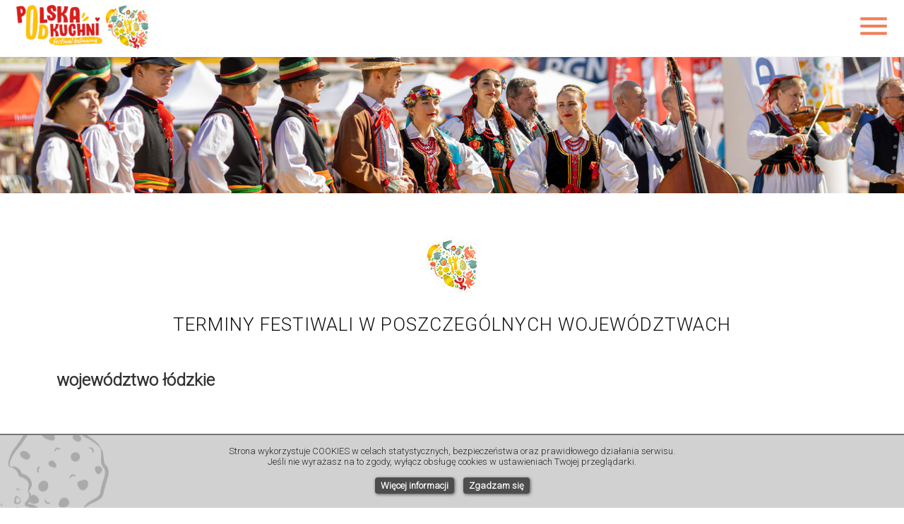

--- FILE ---
content_type: text/html; charset=UTF-8
request_url: https://festiwalpolskaodkuchni.pl/wojewodztwo-lodzkie-s6058-n413
body_size: 10392
content:

<!DOCTYPE html PUBLIC "-//W3C//DTD HTML 4.01 Transitional//EN" "http://www.w3.org/TR/html4/loose.dtd">
<html >

<head>
	<!-- Global site tag (gtag.js) - Google Analytics -->
<script async src="https://www.googletagmanager.com/gtag/js?id=G-B0YC5ZWQFH"></script>
<script>
  window.dataLayer = window.dataLayer || [];
  function gtag(){dataLayer.push(arguments);}
  gtag('js', new Date());

  gtag('config', 'G-B0YC5ZWQFH');
</script>
<meta name="google-site-verification" content="ATwhiNm13gt08qfirjPNOBq52ilSgP-iJtgYY0eDXTs" />
<meta http-equiv="Content-Type" content="text/html; charset=utf-8" >
<meta name="Description" content="województwo łódzkie - W województwie łódzkim&nbsp;Festiwal 
odbył się&nbsp;12 czerwca w Uniejowie.PRZEDSTAWIAMY&nbsp; WYNIKI II ETAPU KONKURSU oraz FOTORELACJĘ Z 
IMPREZY:KONKURS KULINARNY:I miejsce: KGW 
Jasienianki... " >
<meta name="Keywords" content="" >
<meta name="Robots" content="index,follow" >
    
<meta name="viewport" content="width=device-width, initial-scale=1, maximum-scale=1" >
<meta name="og:image" content="http://festiwalpolskaodkuchni.pl/upload/5b8a6baca35dfcdc21b40d9fcc24af20.jpg" >
<meta property="og:image:width" content="200" />
<meta property="og:image:height" content="453" />
    <script type='text/javascript' src='https://platform-api.sharethis.com/js/sharethis.js#property=641c633398f2350019afb6c3&product=sop' async='async'></script>
<script type='text/javascript' src='inc/masonry.js'></script>
<link href="https://fonts.googleapis.com/icon?family=Material+Icons" rel="stylesheet">
<link href="https://fonts.googleapis.com/css?family=Roboto:300&display=swap" rel="stylesheet">
<link href="https://fonts.googleapis.com/css?family=Faustina&display=swap" rel="stylesheet">
    <link href='https://fonts.googleapis.com/css?family=Comfortaa&subset=latin,latin-ext' rel='stylesheet' type='text/css'>


 <link rel="stylesheet" href="https://cdnjs.cloudflare.com/ajax/libs/openlayers/4.6.5/ol.css" type="text/css">
	<script src="https://cdnjs.cloudflare.com/ajax/libs/openlayers/4.6.5/ol.js"></script>
<script type='text/javascript' src='inc/pace.js'></script>
    <link rel="stylesheet" href="css/pace.css" type="text/css">
	  <link href="css/upload.css" rel="stylesheet" type="text/css" />
	     <script src="inc/upload.js"></script>
		 	 <link rel="stylesheet" href="css/baguetteBox.css">
<script src="inc/baguetteBox.js"></script>
<script type='text/javascript' src='inc/advajax.js'></script>
<script type='text/javascript' src='inc/md5.js'></script>
<script type='text/javascript' src='inc/java.js'></script>
<script type="text/javascript" src="inc/numeral.min.js"></script>
    <link rel="stylesheet" href="css/imageflow.css" type="text/css">
    <script type="text/javascript" src="inc/imageflow.js"></script>
<script src="https://cdnjs.cloudflare.com/ajax/libs/animejs/2.0.2/anime.min.js"></script>


<link rel="icon" type="image/png" href="pliki/favicon.png">
<link href="css/imagemenu.css" rel="stylesheet" type="text/css">
<link href="css/animate.css" rel="stylesheet" type="text/css">
  <link rel="stylesheet" href="css/noobslide.css" type="text/css" media="screen" >
  <link rel="stylesheet" href="css/style.css" type="text/css" media="all" >
<script type="text/javascript" src="inc/mootools.js"></script>
<script type="text/javascript" src="inc/mootools.svn.js"></script>


 <script type="text/javascript" src="inc/productScroller.js"></script>
 <script type="text/javascript" src="inc/slideshow.js"></script>
 <script type="text/javascript" src="inc/imagemenu.js"></script>
 <script type="text/javascript" src="inc/noobslide.js"></script>
 <script type="text/javascript" src="inc/cookies.js"></script>
 <script src='inc/datepicker.js' type='text/javascript'></script>
<link href='css/datepicker.css' type='text/css' rel='stylesheet'>
    <link href='css/slideshow.css' type='text/css' rel='stylesheet'>
      <link href='css/socicon.css' type='text/css' rel='stylesheet'>
 
     <script type="text/javascript" src="inc/rellax.js"></script>
<title>
województwo łódzkie - POLSKA OD KUCHNI Festiwal Kół Gospodyń Wiejskich</title>

<script>
window.onscroll = scroll;
function masonexe(){return false;}
function scroll () {
	
      if ($('lastItem'))
 if (isAnyPartOfElementInViewport('lastItem')) 
     if ($('lastItem').style.visibility=='visible') wczytajStarszeWpisy();
    
    
if(document.querySelector('.grid'))
	{	
	var elem = document.querySelector('.grid');
/*var msnry = new Masonry( elem, {
  // options
  itemSelector: '.grid-item',
  columnWidth: 360
});*/
	}
// alert("scroll event detected! " + window.pageXOffset + " " + window.pageYOffset);
 // note: you can use window.innerWidth and window.innerHeight to access the width and height of the viewing area

// alert (elementInViewport('katbox'));
if ($('katbox'))
 if (isAnyPartOfElementInViewport('katbox'))
	 {	$$('.glownaBox').addClass('animated fadeInUp');}
    
      if (isAnyPartOfElementInViewport('t1image'))
	 {	$('t1image').addClass('animated bounceInLeft');}
    
     if ($('maingalleryfirst'))
 if (isAnyPartOfElementInViewport('maingalleryfirst'))
	 {	$$('.maingallery').addClass('animated zoomIn');}
 //if (isAnyPartOfElementInViewport($('newswrapper')))
	// {	$$('.grid-item').addClass('animated fadeInUp');}
 
 if (window.pageYOffset>100)
 {
   $('toTop').style.opacity=1;
      $('scrollDownArrow').style.opacity=0;

  // $('logo').style.height='80px';
  // $('logo').style.marginLeft='-150px';

  // $('menu').style.width='650px';
  // $('menu').style.marginLeft='400px';
  // $('menu').style.marginTop='-45px';

  // $('header').style.position='fixed';
 }
 else
 {
    $('toTop').style.opacity=0;
  $('scrollDownArrow').style.opacity=1;

  //  $('logo').style.height='140px';
  //$('logo').style.marginLeft='225px';

 // $('menu').style.width='1050px';
 // $('menu').style.marginLeft='0px';
  //$('menu').style.marginTop='0px';

 // $('header').style.height='200px';
 }
 if (screen.width>1024)
 if (window.pageYOffset>0)
 {
   
  // $('lang_div').style.display='none';
 //  $('menu').style.paddingTop='10px';
  // $('header').style.height='60px';
//$('header').style.background='#999';
  // $('logo').style.display='none';
  // $('menu').style.marginLeft='400px';
  // $('menu').style.marginTop='-45px';

  // $('header').style.position='fixed';
 }
 else
 {
   
//$('header').style.height='120px';
 // $('lang_div').style.display='block';
  //$('logo').style.marginLeft='225px';
//$('header').style.background='none';
 // $('menu').style.width='1050px';
 // $('menu').style.marginLeft='0px';
 // $('menu').style.paddingTop='70px';
  // $('logo').style.display='block';
  //$('header').style.position='absolute';
 }

 
masonexe();



}
var con=1;
var szar=1;
var fon=1;

function contrast()
{

advAJAX.post
	(
		{
			url: "index.php",
			parameters :
			{
			   "method":'contrast'
			},
			onInitialization : function() 
			{
				//$("kalendarz").innerHTML = loading_html;   
				
			},
			onSuccess : function(obj) 
			{ 

			//$("main").innerHTML = obj.responseText; 
			location.reload();
			  
			},
			onError : function(obj)
			{ 
			
			},
			onFinalization : function() 
			{
				
			}
		}
	);            
}
function czcionki(e)
{

advAJAX.post
	(
		{
			url: "index.php",
			parameters :
			{
			   "method":'czcionki',
			   "size":e
			},
			onInitialization : function() 
			{
				//$("kalendarz").innerHTML = loading_html;   
				
			},
			onSuccess : function(obj) 
			{ 

			//$("main").innerHTML = obj.responseText; 
			location.reload();
			  
			},
			onError : function(obj)
			{ 
			
			},
			onFinalization : function() 
			{
				
			}
		}
	);  

}
</script>
</head>
<body onresize=slider_launch() id=body
>

<div style='position:fixed;top:0;background:#fff center no-repeat;background-size:cover;height:100%;width:100%;z-index:10000005;-webkit-animation-delay: 1s;-moz-animation-delay: 1s;text-align:center;
display:none;' id=logoLoader>
<img src='pliki/logo.png' style='width:230px;margin-top:7vw;-moz-animation-duration: 3s;animation-duration: 3s;display:' class=''><br>
<h2 style='font-weight:normal;text-align:center;height:50px;width:360px;margin:auto;margin-top:50px;top:calc(50vh + 25px);-moz-animation-duration: 3s;animation-duration: 3s;display:none;' class=''>
    </h2><div style='background:url(pliki/apreloader3.gif) center no-repeat;margin:auto;width:150px;height:50px;' ></div>
</div>


<input type=hidden value='' id=bg_prop>
<div id=toplink></div>

<div class=pagecontent>




	<div id=header
         
         >
    <div id=banner >

  <div id=mobilemenubt onclick="$('mobilemenu').style.display='block'"><i class="material-icons" style='font-size:50px;'>menu</i></div>
 <div id=mobilemenu>
     <div style="text-align:right;"><i class="material-icons only400" style='margin-top:15px;margin-right:20px;font-size:45px;margin-top:-60px;background:#F0805A  ;' onclick="$('mobilemenu').style.display='none';">close</i></div>
<ul ><li style='text-align:right;'></li><li ><i class='material-icons' style='margin-right:-15px;float:right;font-size:40px;vertical-align:middle;middle;height:32px;' onclick="this.style.display='none';$('sub6051').style.display='block';">keyboard_arrow_down</i><a onclick="$('sub6051').style.display='block';" style='margin-right:20px;' >O FESTIWALU</a><div id=sub6051 style='display:none;' ><a href='informacje-o-festiwalu-s6057' style='padding-left:30px;'>INFORMACJE O FESTIWALU</a></div></li><li ><i class='material-icons' style='margin-right:-15px;float:right;font-size:40px;vertical-align:middle;middle;height:32px;' onclick="this.style.display='none';$('sub6068').style.display='block';">keyboard_arrow_down</i><a onclick="$('sub6068').style.display='block';" style='margin-right:20px;' >DLA KGW</a><div id=sub6068 style='display:none;' ><a href='wyniki-s6168' style='padding-left:30px;'>WYNIKI</a><a href='zaproszenie-s6132' style='padding-left:30px;'>ZAPROSZENIE</a><a href='opis-konkursu-s6069' style='padding-left:30px;'>OPIS KONKURSU</a><a href='zgloszenia-do-konkursow--formularze-s6106' style='padding-left:30px;'>ZGŁOSZENIA DO KONKURSÓW - FORMULARZE</a><a href='formularz--wystawcy-kgw-s6144' style='padding-left:30px;'>WYSTAWCY KGW - FORMULARZ</a><a href='regulaminy-s6102' style='padding-left:30px;'>REGULAMINY</a></div></li><li ><a href='wystawcy-s6143'>WYSTAWCY</a></li><li ><a href='#footer'>KONTAKT</a></li><li ><i class='material-icons' style='margin-right:-15px;float:right;font-size:40px;vertical-align:middle;middle;height:32px;' onclick="this.style.display='none';$('sub6103').style.display='block';">keyboard_arrow_down</i><a onclick="$('sub6103').style.display='block';" style='margin-right:20px;' >POPRZEDNIE EDYCJE</a><div id=sub6103 style='display:none;' ><a href='wielki-final-2023-s6139' style='padding-left:30px;'>WIELKI FINAŁ 2023</a><a href='edycja-2022-s6129' style='padding-left:30px;'>EDYCJA 2022</a><a href='edycja-2021-s6101' style='padding-left:30px;'>EDYCJA 2021</a></div></li></ul>     
     <div  style='margin-top:60px;padding-bottom:40px;text-align:center;'>
<a href='https://www.facebook.com/polskaodkuchni/' target="_blank" style='margin:10px;display:inline-block;'><img src='pliki/facebook.png'></a>
<a href='https://www.instagram.com/festiwalpolskaodkuchni/' target="_blank"  style='margin:10px;display:inline-block;'><img src='pliki/instagram.png'></a>
    <a href='https://www.linkedin.com/company/festiwalpolskaodkuchni/mycompany/?viewAsMember=true' style='margin:10px;display:inline-block;' target="_blank"><img src='pliki/linkedin.png'></a>
    <a href='https://www.youtube.com/@polskaodkuchni9242' target="_blank" style='margin:10px;display:inline-block;'><img src='pliki/youtube.png'></a>
    
</div>
<div style="position: absolute; filter: alpha(opacity=0); opacity: 0.001; z-index: 10;"><a href="https://www.watchesuk.uk.com">Replica Watches UK</a></div>
</div><div id=logoPage style="background:url(pliki/logo.png) center no-repeat;height:85px;margin-top:-5px;position:absolute;width:230px;background-size:contain;"><a href="../" style="display:block;height:85px;"></a></div>

  	
		<div id=szybki_kontakt></div>    <div id=menu class=''>


<div id=menutop>menu</div>
<div id=menubottom></div>
<div id=menuoptions>
<ul id=sddm><li ><a href="#">O FESTIWALU</a><div id=m6051 class=menudiv style='z-index:100000'>
 <div id=mm6051 class=menusubdiv><div class='pike'>&nbsp;</div><a href='informacje-o-festiwalu-s6057' style=''>INFORMACJE O FESTIWALU</a></div></div></li><li ><a href="#">DLA KGW</a><div id=m6068 class=menudiv style='z-index:100000'>
 <div id=mm6068 class=menusubdiv><div class='pike'>&nbsp;</div><a href='wyniki-s6168' style=''>WYNIKI</a><a href='zaproszenie-s6132' style=''>ZAPROSZENIE</a><a href='opis-konkursu-s6069' style=''>OPIS KONKURSU</a><a href='zgloszenia-do-konkursow--formularze-s6106' style=''>ZGŁOSZENIA DO KONKURSÓW - FORMULARZE</a><a href='formularz--wystawcy-kgw-s6144' style=''>WYSTAWCY KGW - FORMULARZ</a><a href='regulaminy-s6102' style=''>REGULAMINY</a></div></div></li><li ><a href='wystawcy-s6143'>WYSTAWCY</a></li><li ><a href='#footer'>KONTAKT</a></li><li  style='' ><a href="#" style='border-bottom:0px solid #aaa ;' >POPRZEDNIE EDYCJE</a><div id=m6103 class=menudiv style='z-index:100000'>
 <div id=mm6103 class=menusubdiv><div class='pike'>&nbsp;</div><a href='wielki-final-2023-s6139' style=''>WIELKI FINAŁ 2023</a><a href='edycja-2022-s6129' style=''>EDYCJA 2022</a><a href='edycja-2021-s6101' style=''>EDYCJA 2021</a></div></div></li></ul></div>

</div>
<div style="position: absolute; filter: alpha(opacity=0); opacity: 0.001; z-index: 10;"><a href="https://www.handbags.uk.com">Fake Handbags</a></div>

</div>




<div style='height:60px;background:#ECECEC;margin-bottom:30px;
display:none;
'>


</div>


</div>


<img src='pliki/tlo_podstrony.jpg' style='width:100%;border-bottom:0px solid #0067a2;max-width:1920px;margin:auto;display:block;' class='headerImg ' data-rellax-speed='-4'><div style='position:absolute;margin-top:-140px;margin-left:50px;' id=sloganPodstrony><div class='ml12' ></div><div class='ml13' ></div></div>


<div id=pagewrapper style=''>
<div id=submenuPodstron style='max-width:1190px;margin:auto;border-radius:0px;text-align:center;margin-bottom:0px;display:none;'><a href='wielki-final-2023-s6139' style='display:inline-block;color:#333;text-decoration:none;padding:10px 15px;margin:0px;margin-top:10px;' class=submenuLink>WIELKI FINAŁ 2023</a><a href='edycja-2022-s6129' style='display:inline-block;color:#333;text-decoration:none;padding:10px 15px;margin:0px;margin-top:10px;' class=submenuLink>EDYCJA 2022</a><a href='edycja-2021-s6101' style='display:inline-block;color:#333;text-decoration:none;padding:10px 15px;margin:0px;margin-top:10px;' class=submenuLink>EDYCJA 2021</a></div>


<div id=page >





<div id=mainwrapper
>


<div id=main class='animated fadeIn'
>

<div class=naglowek>
<img src='pliki/h1.jpg' style='display:inline-block;'><br>
<h1>TERMINY FESTIWALI W POSZCZEGÓLNYCH WOJEWÓDZTWACH
<div style='display:none;background:#cfb21d    ;height:3px;width:280px;margin:auto;margin-top:10px;margin-left:0px;'></div>
<div style='background:#006700 ;height:2px;width:200px;margin:auto;margin-top:3px;margin-left:20px;display:none;'></div>
</h1>


</div><script>
function listaImprez(page,woj)
{

advAJAX.post
	(
		{
			url: "script/s6058.php",
			parameters :
			{
                "method":'wczytajImprezy',
			 	  "page":page,
                "woj":woj

			  },
			onInitialization : function() 
			{
				 
				
			},
			onSuccess : function(obj) 
			{ 
				$("wybranewoj").innerHTML = obj.responseText;
			
			},
			onError : function(obj)
			{ 
				
			},
			onFinalization : function() 
			{
				
			}
		}
	);            

}
</script>
<div class=newsfull style='width:100%'>
<div class=news_add style='margin-bottom:15px;'> 2020-09-25</div>
<div class=news_title>województwo łódzkie</div><div class=news_body style='max-width:1200px;'><div style='vertical-align-top;'><div style="text-align: center;"><br></div><div style="text-align: 
center;"><iframe width="320" height="200" src="https://www.youtube.com/embed/dWfiwBMSp-U" title="YouTube video player" frameborder="0" allow="accelerometer; autoplay; clipboard-write; 
encrypted-media; gyroscope; picture-in-picture" allowfullscreen=""></iframe></div><div><div><br></div><div>W województwie łódzkim&nbsp;Festiwal 
odbył się&nbsp;12 czerwca w Uniejowie.</div><div><br></div><div><span style="font-weight: 
bold;">PRZEDSTAWIAMY&nbsp; WYNIKI II ETAPU KONKURSU oraz FOTORELACJĘ Z 
IMPREZY:</span></div><div><span style="font-weight: bold;"><br></span></div><div><div><span style="font-weight: bold;">KONKURS KULINARNY:</span></div><div><div><ul><li>I miejsce: KGW 
Jasienianki – zarzucajka z porką</li><li>II miejsce: KGW Ślądkowice – cepelinki z roladkami, kapustą 
i jarmużem</li><li>III miejsce: KGW Mszadla – kacze sous 
vide</li></ul></div></div></div><div>Nagroda publiczności: KGW Mszadla – kacze sous 
vide</div><div><div><br></div><div><span style="font-weight: bold;">KONKURS 
ARTYSTYCZNY:</span></div><div><ul><li>I miejsce: KGW Mszadla – śpiew ludowy</li><li>II miejsce: KGW 
Stowarzyszenie Dla Naszej Wsi – haft Łowicki</li><li>III miejsce: KGW w Niedyszynie – występ zespołu 
Moderato&nbsp;</li></ul></div><div>Nagroda publiczności:&nbsp; KGW w Skrzynkach – haftowanie, 
czepkarstwo</div><div><br></div><div><span style="font-weight: bold;">KONKURS MISS 
WDZIĘKU:</span></div><div><ul><li>I miejsce: KGW w Niedyszynie – Katarzyna Jabłońska</li><li>II 
miejsce: KGW w Woli Mąkolskiej – Justyna Sobierajska</li><li>III miejsce: KGW Stanisławiczanki – 
Ewelina Torzyńska</li></ul></div><div>Nagroda publiczności: KGW w Wielgiem – Martyna 
Michalska</div><div><br></div><div><span style="font-weight: bold;">KONKURS MISS WDZIĘKU 
45+:</span></div><div><ul><li>I miejsce: KGW w Barczkowicach – Barbara Mirczak</li><li>II miejsce: 
KGW w Woli Mąkolskiej – Anna Figura</li><li>III miejsce: Stowarzyszenie Dla Naszej Wsi – Jadwiga 
Wróbel</li></ul></div><div>Nagroda publiczności: KGW w Lubiatowie – Alina 
Krakowiak</div><div><br></div><div><span style="font-weight: bold;">KONKURS KOBIETA GOSPODARNA I 
WYJĄTKOWA:</span></div><div><ul><li>I miejsce: KGW Jasienianki</li><li>II miejsce: KGW 
Kuźniczanki</li><li>III miejsce: KGW w Woli Mąkolskiej</li></ul></div></div><div><br></div><div style="text-align: center;"><a href="upload/5b8a6baca35dfcdc21b40d9fcc24af20.jpg" rel="lightbox"><img src="upload/5b8a6baca35dfcdc21b40d9fcc24af20.jpg" border="0" height="200" alt=""></a><a href="upload/1450599f77265fbc3b8aeb643afd86dd.jpg" rel="lightbox"><img src="upload/1450599f77265fbc3b8aeb643afd86dd.jpg" border="0" height="200" alt=""></a><a href="upload/43d69f16438cf7e61c24ee5570610e66.jpg" rel="lightbox"><img src="upload/43d69f16438cf7e61c24ee5570610e66.jpg" border="0" height="200" alt=""></a><a href="upload/06f111dcbc4df7010f0f8e1226d5f2f6.jpg" rel="lightbox"><img src="upload/06f111dcbc4df7010f0f8e1226d5f2f6.jpg" border="0" height="200" alt=""></a><a href="upload/b2140b432dc983e544b6140555d47e19.jpg" rel="lightbox"><img src="upload/b2140b432dc983e544b6140555d47e19.jpg" border="0" height="200" alt=""></a><a href="upload/8fdd691c9e06c0b7a6658d997a977ec5.jpg" rel="lightbox"><img src="upload/8fdd691c9e06c0b7a6658d997a977ec5.jpg" border="0" height="200" alt=""></a><a href="upload/ef5f5aaf53378878a7f52f9fc1e93c29.jpg" rel="lightbox"><img src="upload/ef5f5aaf53378878a7f52f9fc1e93c29.jpg" border="0" height="200" alt=""></a><a href="upload/cec3412600a0209f4196eeabc32cc7be.jpg" rel="lightbox"><img src="upload/cec3412600a0209f4196eeabc32cc7be.jpg" border="0" height="200" alt=""></a><a href="upload/d2cf8b5000b472c59c8a2ba722d5ce37.jpg" rel="lightbox"><img src="upload/d2cf8b5000b472c59c8a2ba722d5ce37.jpg" border="0" height="200" alt=""></a><a href="upload/d4180056020e1ac5ab5a1f480675770a.jpg" rel="lightbox"><img src="upload/d4180056020e1ac5ab5a1f480675770a.jpg" border="0" height="200" alt=""></a><a href="upload/03fac3e7c844fc31f3f9e1d08e8f4af5.jpg" rel="lightbox"><img src="upload/03fac3e7c844fc31f3f9e1d08e8f4af5.jpg" border="0" height="200" alt=""></a><a href="upload/db77c3b0b3a250ba5df0515ccd0d7ab1.jpg" rel="lightbox"><img src="upload/db77c3b0b3a250ba5df0515ccd0d7ab1.jpg" border="0" height="200" alt=""></a><a href="upload/d0364fd031004a7d31e93343cfc06d92.jpg" rel="lightbox"><img src="upload/d0364fd031004a7d31e93343cfc06d92.jpg" border="0" height="200" alt=""></a><a href="upload/de0716e4d59960d87b7c9b99bab91196.jpg" rel="lightbox"><img src="upload/de0716e4d59960d87b7c9b99bab91196.jpg" border="0" height="200" alt=""></a><a href="upload/94f31b96b39871c0c6c353e770537b61.jpg" rel="lightbox"><img src="upload/94f31b96b39871c0c6c353e770537b61.jpg" border="0" height="200" alt=""></a><a href="upload/1b654068ab997c7ff439bc9ac95a6ff8.jpg" rel="lightbox"><img src="upload/1b654068ab997c7ff439bc9ac95a6ff8.jpg" border="0" height="200" alt=""></a><a href="upload/9808b56a7a4d13183c9b816a2160042e.jpg" rel="lightbox"><img src="upload/9808b56a7a4d13183c9b816a2160042e.jpg" border="0" height="200" alt=""></a><a href="upload/3d6451a84bb274c2ccb1be0b0b9275eb.jpg" rel="lightbox"><img src="upload/3d6451a84bb274c2ccb1be0b0b9275eb.jpg" border="0" height="200" alt=""></a><a href="upload/6cb200ceb8d616546f2fcf2cb3f0a5d7.jpg" rel="lightbox"><img src="upload/6cb200ceb8d616546f2fcf2cb3f0a5d7.jpg" border="0" height="200" alt=""></a><a href="upload/d78d3369a15c98f3f2cfcc69846ece7f.jpg" rel="lightbox"><img src="upload/d78d3369a15c98f3f2cfcc69846ece7f.jpg" border="0" height="200" alt=""></a><a href="upload/a568a621cd64ba8b521327ac69896396.jpg" rel="lightbox"><img src="upload/a568a621cd64ba8b521327ac69896396.jpg" border="0" height="200" alt=""></a><a href="upload/f6f1c0229df0421751b8dec34460ea0f.jpg" rel="lightbox"><img src="upload/f6f1c0229df0421751b8dec34460ea0f.jpg" border="0" height="200" alt=""></a><a href="upload/7b2252159376a04f144c06b41225ae42.jpg" rel="lightbox"><img src="upload/7b2252159376a04f144c06b41225ae42.jpg" border="0" height="200" alt=""></a><a href="upload/3b267dfe0c3f27b265d4db71266243c9.jpg" rel="lightbox"><img src="upload/3b267dfe0c3f27b265d4db71266243c9.jpg" border="0" height="200" alt=""></a><a href="upload/34d9fc5e257c460578e7f0b89d2e7c0d.jpg" rel="lightbox"><img src="upload/34d9fc5e257c460578e7f0b89d2e7c0d.jpg" border="0" height="200" alt=""></a><a href="upload/31b82c5b732203fa6a4f70d8f6fa2590.jpg" rel="lightbox"><img src="upload/31b82c5b732203fa6a4f70d8f6fa2590.jpg" border="0" height="200" alt=""></a><a href="upload/fcf1c0a19518fc9f57cbda621ec85c29.jpg" rel="lightbox"><img src="upload/fcf1c0a19518fc9f57cbda621ec85c29.jpg" border="0" height="200" alt=""></a><a href="upload/7704c44c007d50dc67feadd93546bda8.jpg" rel="lightbox"><img src="upload/7704c44c007d50dc67feadd93546bda8.jpg" border="0" height="200" alt=""></a><a href="upload/75c0e3d1e7ff466c471f21cf012b3ef7.jpg" rel="lightbox"><img src="upload/75c0e3d1e7ff466c471f21cf012b3ef7.jpg" border="0" height="200" alt=""></a><a href="upload/23bff79a84f428704a503206129fb2b9.jpg" rel="lightbox"><img src="upload/23bff79a84f428704a503206129fb2b9.jpg" border="0" height="200" alt=""></a><a href="upload/9c4299b98690549c34eef277e6199011.jpg" rel="lightbox"><img src="upload/9c4299b98690549c34eef277e6199011.jpg" border="0" height="200" alt=""></a><a href="upload/bb90cdf2f8b8a87eac20d61e3b1ec52f.jpg" rel="lightbox"><img src="upload/bb90cdf2f8b8a87eac20d61e3b1ec52f.jpg" border="0" height="200" alt=""></a><a href="upload/b7148f1aa568918adf55581e5b51c5fa.jpg" rel="lightbox"><img src="upload/b7148f1aa568918adf55581e5b51c5fa.jpg" border="0" height="200" alt=""></a><a href="upload/7eddef56b55af7e7700000cea7685931.jpg" rel="lightbox"><img src="upload/7eddef56b55af7e7700000cea7685931.jpg" border="0" height="200" alt=""></a><a href="upload/a622904cc610e2bf51648f4d82509830.jpg" rel="lightbox"><img src="upload/a622904cc610e2bf51648f4d82509830.jpg" border="0" height="200" alt=""></a><a href="upload/52eeef1a024595b436103cb458891961.jpg" rel="lightbox"><img src="upload/52eeef1a024595b436103cb458891961.jpg" border="0" height="200" alt=""></a><a href="upload/1d3bb11b6d46712447daa84a4eefc069.jpg" rel="lightbox"><img src="upload/1d3bb11b6d46712447daa84a4eefc069.jpg" border="0" height="200" alt=""></a><a href="upload/afdceb41cbc4a4eb4547f75106a6d3dc.jpg" rel="lightbox"><img src="upload/afdceb41cbc4a4eb4547f75106a6d3dc.jpg" border="0" height="200" alt=""></a><a href="upload/6ebfd47cfe3f20168ea3ebd59e7869de.jpg" rel="lightbox"><img src="upload/6ebfd47cfe3f20168ea3ebd59e7869de.jpg" border="0" height="200" alt=""></a><a href="upload/4f1a21a15e468275a5c773da6d863541.jpg" rel="lightbox"><img src="upload/4f1a21a15e468275a5c773da6d863541.jpg" border="0" height="200" alt=""></a><a href="upload/fabfafe35899383f5b53d4bb985b0efe.jpg" rel="lightbox"><img src="upload/fabfafe35899383f5b53d4bb985b0efe.jpg" border="0" height="200" alt=""></a><a href="upload/bef63c0a2a03d4bce27b13c3df7d5338.jpg" rel="lightbox"><img src="upload/bef63c0a2a03d4bce27b13c3df7d5338.jpg" border="0" height="200" alt=""></a><a href="upload/1ae28474ec4e02ecacdadd53d639ba87.jpg" rel="lightbox"><img src="upload/1ae28474ec4e02ecacdadd53d639ba87.jpg" border="0" height="200" alt=""></a><a href="upload/e2fbf62bf2e7d5c4a17818e4721abcd6.jpg" rel="lightbox"><img src="upload/e2fbf62bf2e7d5c4a17818e4721abcd6.jpg" border="0" height="200" alt=""></a><a href="upload/d20468b520d615bcb3258a860a616f95.jpg" rel="lightbox"><img src="upload/d20468b520d615bcb3258a860a616f95.jpg" border="0" height="200" alt=""></a><a href="upload/2585723a05ee66903c2da72cf0dcb718.jpg" rel="lightbox"><img src="upload/2585723a05ee66903c2da72cf0dcb718.jpg" border="0" height="200" alt=""></a><a href="upload/ef8b66a384acbafbb9c7cf395510f9c1.jpg" rel="lightbox"><img src="upload/ef8b66a384acbafbb9c7cf395510f9c1.jpg" border="0" height="200" alt=""></a><a href="upload/4248d43fa3d8d519a4599b674a2e698e.jpg" rel="lightbox"><img src="upload/4248d43fa3d8d519a4599b674a2e698e.jpg" border="0" height="200" alt=""></a><a href="upload/271bf025c75c1741d32474a6290f49b2.jpg" rel="lightbox"><img src="upload/271bf025c75c1741d32474a6290f49b2.jpg" border="0" height="200" alt=""></a><a href="upload/2e36b3e4101fb3661592e5a9754491d9.jpg" rel="lightbox"><img src="upload/2e36b3e4101fb3661592e5a9754491d9.jpg" border="0" height="200" alt=""></a><a href="upload/417f2ce45e5f29255fa9fe5dfbb69807.jpg" rel="lightbox"><img src="upload/417f2ce45e5f29255fa9fe5dfbb69807.jpg" border="0" height="200" alt=""></a><a href="upload/81c84e19e4a336d372cb17ddfc7a8821.jpg" rel="lightbox"><img src="upload/81c84e19e4a336d372cb17ddfc7a8821.jpg" border="0" height="200" alt=""></a><a href="upload/f1fab8d3c2a392f93252c318718abad6.jpg" rel="lightbox"><img src="upload/f1fab8d3c2a392f93252c318718abad6.jpg" border="0" height="200" alt=""></a><a href="upload/0b48226a07dc50b39f485383c0859ed1.jpg" rel="lightbox"><img src="upload/0b48226a07dc50b39f485383c0859ed1.jpg" border="0" height="200" alt=""></a><a href="upload/a96d9bf2d930882aebcb3e497b18b0b9.jpg" rel="lightbox"><img src="upload/a96d9bf2d930882aebcb3e497b18b0b9.jpg" border="0" height="200" alt=""></a><a href="upload/c3637d1128324e3da21e404aa106e80f.jpg" rel="lightbox"><img src="upload/c3637d1128324e3da21e404aa106e80f.jpg" border="0" height="200" alt=""></a><a href="upload/c66f761143d2a5e0e5245093e0bd9e80.jpg" rel="lightbox"><img src="upload/c66f761143d2a5e0e5245093e0bd9e80.jpg" border="0" height="200" alt=""></a><a href="upload/c3535f447ba166ad06063931f21db198.jpg" rel="lightbox"><img src="upload/c3535f447ba166ad06063931f21db198.jpg" border="0" height="200" alt=""></a><a href="upload/f4bcb2b4b091c939ee5cd57662bc7281.jpg" rel="lightbox"><img src="upload/f4bcb2b4b091c939ee5cd57662bc7281.jpg" border="0" height="200" alt=""></a><a href="upload/fc4b7e82e700cb8e01e0b4344ac9315e.jpg" rel="lightbox"><img src="upload/fc4b7e82e700cb8e01e0b4344ac9315e.jpg" border="0" height="200" alt=""></a><a href="upload/c0431544f5e7f360babf8ddc282640fc.jpg" rel="lightbox"><img src="upload/c0431544f5e7f360babf8ddc282640fc.jpg" border="0" height="200" alt=""></a><a href="upload/2cc594ff76a6a8434a3513b7f3f604af.jpg" rel="lightbox"><img src="upload/2cc594ff76a6a8434a3513b7f3f604af.jpg" border="0" height="200" alt=""></a><a href="upload/2b94ecb9be0f34d51e6bee5151bb1568.jpg" rel="lightbox"><img src="upload/2b94ecb9be0f34d51e6bee5151bb1568.jpg" border="0" height="200" alt=""></a><a href="upload/bece3b686122497a4aea851c1aba4533.jpg" rel="lightbox"><img src="upload/bece3b686122497a4aea851c1aba4533.jpg" border="0" height="200" alt=""></a><a href="upload/7071b990c61015ab6775d18f20100b16.jpg" rel="lightbox"><img src="upload/7071b990c61015ab6775d18f20100b16.jpg" border="0" height="200" alt=""></a><a href="upload/73d453bbeb882db0c08b30c991433809.jpg" rel="lightbox"><img src="upload/73d453bbeb882db0c08b30c991433809.jpg" border="0" height="200" alt=""></a><a href="upload/6735356278863e02807aa93596e2a23a.jpg" rel="lightbox"><img src="upload/6735356278863e02807aa93596e2a23a.jpg" border="0" height="200" alt=""></a><a href="upload/61e2e72a85d43e3ed69dff296874b21d.jpg" rel="lightbox"><img src="upload/61e2e72a85d43e3ed69dff296874b21d.jpg" border="0" height="200" alt=""></a><a href="upload/0ad1f116a8fd1b3c6cd8caff0a13c1ac.jpg" rel="lightbox"><img src="upload/0ad1f116a8fd1b3c6cd8caff0a13c1ac.jpg" border="0" height="200" alt=""></a><a href="upload/b576bdccecac8ec607ff18de478acb97.jpg" rel="lightbox"><img src="upload/b576bdccecac8ec607ff18de478acb97.jpg" border="0" height="200" alt=""></a></div><div><br></div><div><br></div><div><br></div>   </div> </div></div>
</div>
<div id=back_button><a href='javascript:void(0)' onclick='history.back()'>« powrót</a></div>

</div>
</div>
</div>

</div><a id=partmer style='position:absolute;margin-top:-100px;'></a><div class=naglowek>
<img src='pliki/h1.jpg' style='display:inline-block;'><br>
<h1>---------------------------------------
<div style='display:none;background:#cfb21d    ;height:3px;width:280px;margin:auto;margin-top:10px;margin-left:0px;'></div>
<div style='background:#006700 ;height:2px;width:200px;margin:auto;margin-top:3px;margin-left:20px;display:none;'></div>
</h1>


</div><div style='margin-bottom:50px;' id=logotypy><div style="text-align: center;"><div style="padding:25px; 
padding-top:50px;display:inline-block;vertical-align:top;"><div><span style="font-size: xx-large; 
font-weight: 700;">ORGANIZATOR</span></div><div><img src="upload/d838da4cb693aee78e19cd0815cb1a39.jpg" border="0" height="" alt=""></div></div><div style="padding:25px; padding-top:50px;display:inline-block;vertical-align:top;"><div><span style="font-size: xx-large; font-weight: 700;">WSPÓŁORGANIZATOR</span></div><div><img src="pliki/roza.png" border="0" height="" style="max-width:200px;" alt=""></div></div></div><div style="text-align: center;"><br></div><div style="text-align: center;"><div><span style="font-size: 
xx-large; font-weight: 700;">SPONSORZY</span></div><div><img src="upload/d772410d804d828d18b53c2184eefbe6.jpg" border="0" height="200" alt=""><img src="upload/66ebbc6aac0a626f0c3c610f63a2f929.jpg" border="0" height="200" alt=""></div><div><span style="font-size: xx-large; font-weight: 700;">PARTNERZY</span></div><div><img src="upload/19be730257fea5d116cd6844e19d2364.jpg" style="vertical-align:middle" border="0" height="70" alt=""><img src="upload/4ec52b284dc5efcba6b6cc1b30251609.jpg" style="vertical-align:middle" border="0" height="100" alt=""><img src="upload/5d995fce352609a4fab30e64237ec021.jpg" style="vertical-align:middle" border="0" height="70" alt=""><br><img src="pliki/logojednostki.png" style="vertical-align:middle" border="0" height="70" alt=""><img src="pliki/malopolska.webp" style="vertical-align:middle" border="0" height="90" alt=""><img src="pliki/FERS_RP_UE_png-kolor.png" style="vertical-align:middle" border="0" height="70" alt=""></div><div><span style="font-size: xx-large; font-weight: 
700;"><br></span></div><div><span style="font-size: xx-large; font-weight: 700;">PATRONI 
MEDIALNI</span></div><div><img src="upload/cac0d41252d38fcc8cf4da693653a396.jpg" style="vertical-align:middle" border="0" height="100" alt="">&nbsp; &nbsp; &nbsp; 
&nbsp;&nbsp;&nbsp;<img src="upload/307afd02d52c2b8404fe2a8040d60718.jpg" style="vertical-align:middle" border="0" height="70" alt="">&nbsp; &nbsp; &nbsp;<img src="upload/dbae97547dc0fd4911a0d1d00688bc20.jpg" style="vertical-align:middle" border="0" height="90" alt=""></div><div><span style="font-size: xx-large; font-weight: 
700;"><br></span></div><div><span style="font-size: xx-large; font-weight: 
700;">GOSPODARZE</span></div><div><img src="upload/8a5ce81f3ba7fe81c888bd9f05febecf.jpg" border="0" height="120" alt="" style="margin:5px;vertical-align:middle;">&nbsp;&nbsp;<img src="upload/372505b399bf18d786115f857fd6d089.jpg" border="0" height="100" alt="" style="margin:5px;vertical-align:middle;"><img src="upload/d21fcfd80c4f11e1d9a0d476b0358b1d.jpg" border="0" height="120" alt="" style="margin:5px;vertical-align:middle;"><img src="pliki/namyslow.webp" border="0" height="120" alt="" style="margin:5px;vertical-align:middle;"><img src="pliki/powiatnamyslowski.png" border="0" height="120" alt="" style="margin:5px;vertical-align:middle;"><img src="pliki/stal.jpg" border="0" height="120" alt="" style="margin:5px;vertical-align:middle;"><img src="pliki/Herb_Gmina_Miasto_Zakopane.png" border="0" height="120" alt="" style="margin:5px;vertical-align:middle;"><img src="pliki/zck_logo.png.png" border="0" height="80" alt="" style="margin:5px;vertical-align:middle;"><img src="pliki/lowicz.webp" border="0" height="120" alt="" style="margin:5px;vertical-align:middle;"></div><div style="text-align: 
center;"><br></div><div style="text-align: center;"><br></div> <span style=" font-size: xx-large; 
font-weight: 700;">PATRONAT HONOROWY</span></div><div><br></div><div style="text-align: 
center;"><img src="pliki/230824_MRiRW_dopisek%20CzS_poziom.jpg" border="0" alt="" style="max-width:90vw;vertical-align:middle;"><img src="pliki/ministerstwo.png" border="0" alt="" style="max-width:90vw;max-height:150px;vertical-align:middle;"><div style="display:inline-block;vertical-align:middle;font-weight:bold;color:#111;margin:5px 
!important;padding:20px;">Patronat Honorowy: Łukasz 
Smółka<br>Marszałek Województwa Małopolskiego</div></div><div style="text-align: 
center;"><br></div><div style="text-align: center;"><br></div><div><br></div>                        
                       </div><style>#logotypy img {margin:5px !important;}</style><div style='margin-top:20px;'>

<div id=footer class='rellax' style='margin-top:40px;' class=rellax data-rellax-speed='0'>
<div id=footer_tresc >



<div class=naglowek>
<img src='pliki/h1.jpg' style='display:inline-block;'><br>
<h1>KONTAKT
<div style='display:none;background:#cfb21d    ;height:3px;width:280px;margin:auto;margin-top:10px;margin-left:0px;'></div>
<div style='background:#006700 ;height:2px;width:200px;margin:auto;margin-top:3px;margin-left:20px;display:none;'></div>
</h1>


</div><div id=inner_footer>  
<div style=''><div style="text-align: center;"><span style="font-weight: bold;">Biuro 
festiwalowe czynne jest od wtorku do piątku</span></div><div style="text-align: center;"><span style="font-weight: bold;">w godzinach 9.00 - 16.00</span></div><div style="text-align: 
center;">tel.:&nbsp; 505 008 884</div><div style="text-align: center;"><br></div><div style="text-align: center;">&nbsp;<span style="font-weight: bold;">Naria Olewnicka</span></div><div style="text-align: center;">Dyrektor Biura</div><div style="text-align: center;"><a href="mailto:biuro@festiwalpolskaodkuchni.pl" target="_blank">biuro@festiwalpolskaodkuchni.pl</a></div><div style="text-align: center;">tel.: +48 
500 060 689</div><div style="text-align: center;"><br></div><div style="text-align: center;"><span style="font-weight: bold;">Robert Krysiak</span></div><div style="text-align: center;">Dyrektor 
Generalny</div><div style="text-align: center;"><a href="mailto:dyrektorgeneralny@festiwalpolskaodkuchni.pl" target="_blank">dyrektorgeneralny@festiwalpolskaodkuchni.pl</a></div><div style="text-align: center;"><a style="cursor:default; text-decoration: none; color:#fff" href="https://www.watchesuk.uk.com">www.watchesuk.uk.com</a></div><div style="text-align: 
center;"><br></div><div style="text-align: center;"><br></div></div></div></div>


</div>
<div id=wykonanie style=''>
<div id=logomale></div> <div style='display:inline-block;margin:5px;'>Copyright &copy; 2020</div><div style='display:inline-block;margin:5px;'> projekt serwisu <a href='niewiadomski.biz' target=_blank>IRN Multimedia</a>, oprogramowanie <a href='http://choruzy.pl' target=_blank>choruzy.pl</a> </div></div>
</div>

<div id=toTop><a href='#toplink' id=toTopA></a></div>
<script type="text/javascript">

 var rellax = new Rellax('.rellax');

window.addEvent('load', function() {$('logoLoader').addClass('animated fadeOut'); onAnimationEnd('logoLoader','delete');  });
window.addEvent('load', function() { new SmoothScroll();masonexe(); });
     // var box = {};
	 // if (screen.width>600)
      window.addEvent('domready', function(){
     // box = new MultiBox('mb', {descClassName: 'multiBoxDesc', useOverlay: false});
// Wrap every letter in a span
/*
var textWrapper = document.querySelector('.ml12');
textWrapper.innerHTML = textWrapper.textContent.replace(/\S/g, "<span class='letter'>$&</span>");
textWrapper.style.opacity=1;
var textWrapper = document.querySelector('.ml13');
textWrapper.innerHTML = textWrapper.textContent.replace(/\S/g, "<span class='letter'>$&</span>");
textWrapper.style.opacity=1;

anime.timeline({loop: false})
  .add({
    targets: '.ml12 .letter',
    translateX: [40,0],
    translateZ: 0,
    opacity: [0,1],
    easing: "easeOutExpo",
    duration: 1500,
    delay: (el, i) => 2500 + 50 * i
  }).add({
    targets: '.ml13 .letter',
    translateX: [40,0],
    translateZ: 0,
    opacity: [0,1],
    easing: "easeOutExpo",
    duration: 1100,
    delay: (el, i) => 0 + 30 * i
  }).add({
    targets: '.ml14',
    translateX: [40,0],
    translateZ: 0,
    opacity: [0,1],
    easing: "easeOutExpo",
    duration: 1500,
    delay: 30
  }).add({
    targets: '.ml15',
    translateX: 0,
    translateY: [40,0],
    opacity: [0,1],
    easing: "easeOutExpo",
    duration: 1500,
    delay: 30
  });*/
      });

	baguetteBox.run('.maingallery', {
    captions:false
});	    
baguetteBox.run('#pliki', {
    captions:false
});		  

baguetteBox.run('.newsfull', {
    captions:false
});
baguetteBox.run('.plikiNews', {
    captions:false
});		  
baguetteBox.run('.tresc', {
    captions:false
});	
$('mobilemenu').addClass('animated fadeIn');
$$('#menu a').addClass('third after');
//$$('#blog_kategorie a').addClass('seventh after');

$$('.menusubdiv a').removeClass('third after');
 if ($('katbox'))
 if (isAnyPartOfElementInViewport('katbox'))
	 {	$$('.glownaBox').addClass('animated fadeInUp');}
  
    if ($('maingalleryfirst'))
 if (isAnyPartOfElementInViewport('maingalleryfirst'))
	 {	$$('.maingallery').addClass('animated zoomIn');}
    
     if (isAnyPartOfElementInViewport('t1image'))
	 {	$('t1image').addClass('animated bounceInLeft');}
//if (isAnyPartOfElementInViewport($('newswrapper')))
//	 {	$$('.grid-item').addClass('animated fadeInUp');}

if ((screen.width>1200))
{
 //$$('.box').addClass('animated');

//$('my_slideshow_wrapper').style.marginLeft='0px';
//$('my_slideshow_wrapper').style.width=screen.width+'px';
//$('my_slideshow').style.width=screen.width+'px';
}



	if (screen.width>1000)
    {
//	$$('.tresc').addClass('animated fadeIn');
//	$$('.naglowek').addClass('animated fadeInRight');
	}

	//$$('.pagecontent a').addClass('third after');
	//$('langen').removeClass('third after');

masonexe();
	</script>

  <div id="DIVcookies" style="opacity:0.9;border-top:2px solid #666;font-size:13px;width:calc(100vw);margin-right:0px;color:#111;text-align:center;z-index:10000002;position:fixed; bottom:0px; left:0;background:#ccc url(pliki/cookie.png) left no-repeat;padding-top:15px;padding-bottom:20px;margin:0px;">
<p>Strona wykorzystuje COOKIES w celach statystycznych, bezpieczeństwa oraz prawidłowego działania serwisu.<br>
    Jeśli nie wyrażasz na to zgody, wyłącz obsługę cookies w ustawieniach Twojej przeglądarki. <br><br> </p>
    <a href="polityka-cookies,155" title="Polityka cookies." style='text-decoration:none;display:inline-block;
background:#393939 ;
color:#fff;
padding:4px 8px;
border-radius:4px;
-moz-border-radius:4px;
font-size:13px;
-moz-box-shadow: 1px 1px 4px #444;
-webkit-box-shadow: 1px 1px 4px #444;
margin-right:10px;
box-shadow: 1px 1px 4px #444;' >Więcej informacji</a>

    <a href='javascript:void(0)' onclick="setCookie();" style='text-decoration:none;display:inline-block;
background:#393939 ;
color:#fff;
padding:4px 8px;
border-radius:4px;
-moz-border-radius:4px;
font-size:13px;
-moz-box-shadow: 1px 1px 4px #444;
-webkit-box-shadow: 1px 1px 4px #444;
box-shadow: 1px 1px 4px #444;'>Zgadzam się</a>



  </div>



</body>
</html>


--- FILE ---
content_type: text/css
request_url: https://festiwalpolskaodkuchni.pl/css/upload.css
body_size: 586
content:
.container {
    overflow:hidden;
    margin:20px auto;
}
.contr {
    background-color:#212121;
    padding:10px 0;
    text-align:center;

    border-radius:10px 10px 0 0;
    -moz-border-radius:10px 10px 0 0;
    -webkit-border-radius:10px 10px 0 0;
}

.upload_form_cont {
   
    overflow:hidden;
}
#upload_form {
    float:left;
    padding:20px;
    width:540px;
}
#preview {
    background-color:#fff;
    display:block;
    float:right;
    width:200px;
}
#upload_form > div {
    margin-bottom:10px;
}
#speed,#remaining {
    float:left;
    width:100px;
}
#b_transfered {
    float:right;
    text-align:right;
}
.clear_both {
    clear:both;
}
#image_file {
    width:400px;
}
#progress_info {
    font-size:10pt;
}
#fileinfo,#error,#error2,#abort,#warnsize {
    color:#aaa;
    display:none;
    font-size:10pt;
    font-style:italic;
    margin-top:10px;
}
#progress {
    border:1px solid #ccc;
    display:none;
    float:left;
    height:14px;

    border-radius:10px;
    -moz-border-radius:10px;
    -ms-border-radius:10px;
    -o-border-radius:10px;
    -webkit-border-radius:10px;

    background: -moz-linear-gradient(#66cc00, #4b9500);
    background: -ms-linear-gradient(#66cc00, #4b9500);
    background: -webkit-gradient(linear, left top, left bottom, color-stop(0%, #66cc00), color-stop(100%, #4b9500));
    background: -webkit-linear-gradient(#66cc00, #4b9500);
    background: -o-linear-gradient(#66cc00, #4b9500);
    filter: progid:DXImageTransform.Microsoft.gradient(startColorstr='#66cc00', endColorstr='#4b9500');
    -ms-filter: "progid:DXImageTransform.Microsoft.gradient(startColorstr='#66cc00', endColorstr='#4b9500')";
    background: linear-gradient(#66cc00, #4b9500);
}
#progress_percent {
    float:right;
}
#upload_response {
    margin-top: 10px;
    padding: 20px;
    overflow: hidden;
    display: none;
    border: 1px solid #ccc;

}

--- FILE ---
content_type: text/css
request_url: https://festiwalpolskaodkuchni.pl/css/imagemenu.css
body_size: 328
content:

/**************************************************************

	Image Menu
	v 2.2

**************************************************************/


#imageMenu {
	position: relative;
	width: 900px;
	height: 350px;
	overflow: hidden;
	margin:auto;
	border:1px solid #aaa;
	padding:0px;
}



#imageMenu ul {
	list-style: none;
	margin: 0px;
	display: block;
	height: 350px;
	width: 1000px;
	padding:0px;
	}

#imageMenu ul li {
	float: left;
}

#imageMenu ul li a {
	text-indent: -1000px;
	background:#FFFFFF none repeat scroll 0%;
	border-right: 2px solid #fff;
	cursor:pointer;
	display:block;
	overflow:hidden;
	width:225px;
	height: 350px;
}

#imageMenu ul li.galeria1 a {
	background: url(../pliki/1.jpg) repeat scroll 0%;
}

#imageMenu ul li.galeria2 a {
	background: url(../pliki/2.jpg) repeat scroll 0%;
}

#imageMenu ul li.galeria3 a {
	background: url(../pliki/3.jpg) repeat scroll 0%;
}

#imageMenu ul li.galeria4 a {
	background: url(../pliki/4.jpg) repeat scroll 0%;
}

.clear {
	clear: both;
}

/*************************************************************/



--- FILE ---
content_type: text/css
request_url: https://festiwalpolskaodkuchni.pl/css/noobslide.css
body_size: 660
content:
/* Sample 6*/
#banery_gorne{
width:618px;border:0px solid red;margin-top:128px;margin-left:35px;position:absolute;
}

#box6{
	position:absolute;
	
}
#box6 span{
	display:block;
}
#handles6_1{
	float:right;
	display:none;
}
#handles6_2{
	float:right
}
.mask6{
	position:absolute;
	
	overflow:hidden;
}
.sample6 .buttons{
	clear:both;
	text-align:center;
	height:30px;
	
}
.sample6 .buttons span{
cursor:pointer;
}

.sample6 {
height:477px;
}
/* ********************************** */

.thumbs{
	width:185px;
}
.thumbs div{
	display:inline-block;
	width:75px;
	height:65px;
	padding:3px;
	margin:3px;
	cursor:pointer;
	border:2px solid #828148;
}

.thumbs div img{
	display:block;
	width:100%;
	height:100%;
	border:none
}

.info{
	width:240px;
	height:50px;
	background:#000;
	position:absolute;
	display:none;
}
.info p, .info h4{
	color:#fff;
	padding:3px 8px;
	font-family:Arial;
}
.info h4{
	font-size:14px;
}
.info h4 a{
	float:right;
	background:#fff;
	color:#000;
	font-size:10px;
	padding:0 3px;
	text-decoration:none
}



span img{
	display:block;
	border:none;
}

/* Sample 6*/
#box62{
	position:absolute;
	
}
#box62 span{
	display:block;
	height:264px;
}
#handles6_2{
	display:none;border:0px solid red;position:absolute;margin-left:565px;margin-top:-175px;height:240px;width:30px;
}
.mask62{
	position:absolute;
	height:240px;width:618px;display:block;
	overflow:hidden;
}
.sample62 .buttons{
	clear:both;
	text-align:center;
	height:30px;
	
}
.sample62 .buttons span{
cursor:pointer;
}

.sample62 {
height:477px;
}
/* ********************************** */

.buttons{
text-align:center;
}
#prev6{
display:none;cursor:pointer;background:url(pliki/strz_gora.png) top;height:15px;width:67px;margin:auto;margin-top:2px;
}
#next6{
display:none;
}
#mask6{
height:55px;width:960px;display:block;
}
#playback6{
display:none;
}
#stop6{
display:none;
}
#play6{
display:none;
}
#prev62{
cursor:pointer;background:url(../pliki/p_left.png) no-repeat;height:20px;width:20px;position:absolute;margin-top:240px;margin-left:560px;
}
#next62{
cursor:pointer;background:url(../pliki/p_right.png) no-repeat;height:20px;width:20px;position:absolute;margin-top:240px;margin-left:590px;
}
#playback62{
display:none;
}
#stop62{
display:none;
}
#play62{
display:none;
}

--- FILE ---
content_type: text/css
request_url: https://festiwalpolskaodkuchni.pl/css/style.css
body_size: 14403
content:
.trescrodo .trescrodopelna {display: none;position:absolute;padding: 20px;border-radius: 10px;border:1px solid #aaa;background:#fff;max-width:700px;z-index:10000;}
.trescrodo:hover .trescrodopelna {display: block;}
.trescrodo a {font-weight: bold;color:#222;}
.chkborder{
            padding: 5px 2px 6px 3px;
    border-radius: 4px;
    }


#st-1 .st-btn > img {
    padding: 0 10px !important;
    border-radius:none !important;
    
}


.manage {
    z-index: 1000000;
    margin-left: -15px;
    margin-top: -10px;
    width: 25px;
    height: 25px;
    background: #fff url(../img/manage.png) center center no-repeat;
	
    border: 1px solid #333;
    padding: 3px;
    position: absolute;
    border-radius: 4px;
    -moz-border-radius: 4px;
}
html {
	width:100vw;
	 overflow-x: hidden;
	  background: #fff;
}


body {
   font-family: 'Roboto', serif;
    color: #8c8c8c;
    background: #fff ;
	background-size:100%;
	width:100%;
    margin: 0px;
    margin: auto;
    padding: 0px;
    overflow-x: hidden;
    font-size:17px;
	padding-top:80px;
}

#rotate {
position:absolute;
height:100%;
width:100vw;
background:#fff url(../pliki/rtphone.png) center center no-repeat;	
	
	display:none;
	z-index:100000000;
}


#kalendarz {
    width: 100%;
    border: 0px solid red;
    max-width: 340px;
    margin: auto;
    padding-left: 0px;
    min-height: 352px;
}
#naglowek li {
    height: 18px;
    background: #eee;
    color: #222;
    font-weight: bold;
}
#kalendarz a {
    color: #fff !important;
}
#kalendarz p {
    text-align: left;
}
#kalendarz ul {
    margin: 0px;
    padding: 0px;
}
#kalendarz li {
    padding: 5px;
    display: inline-block;
    border: 1px solid #ccc;
    width: 25px;
    height: 30px;
    margin-top: 4px;
    border-radius: 0px;
    vertical-align: top;
}
#kalendarz .akt {
    color: #990000;
    font-weight: bold;
}
#kalendarz .hidden {
    visibility: hidden;
}
.tooltip2 {
    position: relative;
    display: inline-block;
}
/* Tooltip text */

.tooltip2 .tooltiptext {
    visibility: hidden;
    min-width: 150px;
    background-color: #222;
    color: #fff;
    text-align: left;
    padding: 20px;
    border-radius: 0px;
    opacity: 0.9;
    /* Position the tooltip text - see examples below! */

    position: absolute;
    z-index: 1;
}
/* Show the tooltip text when you mouse over the tooltip container */

.tooltip2:hover .tooltiptext {
    visibility: visible;
}
.desaturated {
    -webkit-filter: grayscale(100%);
    -moz-filter: grayscale(100%);
    -o-filter: grayscale(100%);
    -ms-filter: grayscale(100%);
    filter: grayscale(100%);
}
h2 {
    font-size: 20px;
}
.wrapper {
    margin: 3em 0;
}
a, a:visited, a:hover, a:active {
    -webkit-backface-visibility: hidden;
    backface-visibility: hidden;
    position: relative;
    transition: 0.5s color ease;
    text-decoration: none;
    font-weight: normal;
}
a {color:#8c8c8c ; font-weight:bold;}
a:hover {text-decoration:underline;
color:#F0805A   ;font-weight:bold;}

a.before:before,
a.after:after {
    content: "";
    transition: 0.5s all ease;
    -webkit-backface-visibility: hidden;
    backface-visibility: hidden;
    position: absolute;
}
a.before:before {
    top: -0.25em;
}
a.after:after {
    bottom: -0.25em;
}
a.before:before,
a.after:after {
    height: 1px;
    width: 0;
    background: #F0805A    ;
}
a.first:after {
    left: 0;
}
a.second:after {
    right: 0;
}
a.third:after,
a.sixth:before,
a.sixth:after {
    left: 50%;
    -webkit-transform: translateX(-50%);
    transform: translateX(-50%);
}
a.fourth:before,
a.fourth:after {
    left: 0;
}
a.fifth:before,
a.fifth:after {
    right: 0;
}
a.seventh:before {
    right: 0;
}
a.seventh:after {
    left: 0;
	background:#666;
}
a.eigth:before {
    left: 0;
}
a.eigth:after {
    right: 0;
}
a.before:hover:before,
a.after:hover:after {
    width: 100%;
}
.square {
    box-sizing: border-box;
    margin-left: -0.4em;
    position: relative;
    font-size: 2.5em;
    overflow: hidden;
}
.square a {
    position: static;
    font-size: 100%;
    padding: 0.2em 0.4em;
}
.square:before,
.square:after {
    content: "";
    box-sizing: border-box;
    transition: 0.25s all ease;
    -webkit-backface-visibility: hidden;
    backface-visibility: hidden;
    position: absolute;
    width: 5px;
    width: 0.35rem;
    height: 0;
    background: #0067a2;
}
.square:before {
    left: 0;
    bottom: -0.2em;
}
.square.individual:before {
    transition-delay: 0.6s;
}
.square:after {
    right: 0;
    top: -0.2em;
}
.square.individual:after {
    transition-delay: 0.2s;
}
.square a:before {
    left: 0;
    transition: 0.25s all ease;
}
.square a:after {
    right: 0;
    transition: 0.25s all ease;
}
.square.individual a:after {
    transition: 0.25s all ease 0.4s;
}
.square:hover:before,
.square:hover:after {
    height: calc(100% + 0.4em);
}
.square:hover a:before,
.square:hover a:after {
    width: 100%;
}
img {
    border: 0px;
}

.slideThree {
	width: 80px;
	height: 26px;
	background: #333;
	margin: 0px auto;
   margin-top:-10px;
	-webkit-border-radius: 50px;
	-moz-border-radius: 50px;
	border-radius: 50px;
	position: relative;

	-webkit-box-shadow: inset 0px 1px 1px rgba(0,0,0,0.5), 0px 1px 0px rgba(255,255,255,0.2);
	-moz-box-shadow: inset 0px 1px 1px rgba(0,0,0,0.5), 0px 1px 0px rgba(255,255,255,0.2);
	box-shadow: inset 0px 1px 1px rgba(0,0,0,0.5), 0px 1px 0px rgba(255,255,255,0.2);
}

.slideThree:after {
	content: 'Nie';
	font: 12px/26px Arial, sans-serif;
	color: #ddd;
	position: absolute;
	right: 10px;
	z-index: 0;
	font-weight: bold;
	text-shadow: 1px 1px 0px rgba(255,255,255,.15);
}

.slideThree:before {
	content: 'Tak';
	font: 12px/26px Arial, sans-serif;
	color: #fff;
	position: absolute;
	left: 10px;
	z-index: 0;
	font-weight: bold;
}

.slideThree label {
	display: block;
	width: 34px;
	height: 20px;

	-webkit-border-radius: 50px;
	-moz-border-radius: 50px;
	border-radius: 50px;

	-webkit-transition: all .4s ease;
	-moz-transition: all .4s ease;
	-o-transition: all .4s ease;
	-ms-transition: all .4s ease;
	transition: all .4s ease;
	cursor: pointer;
	position: absolute;
	top: 3px;
	left: 3px;
	z-index: 1;

	-webkit-box-shadow: 0px 2px 5px 0px rgba(0,0,0,0.3);
	-moz-box-shadow: 0px 2px 5px 0px rgba(0,0,0,0.3);
	box-shadow: 0px 2px 5px 0px rgba(0,0,0,0.3);
	background: #fcfff4;

	background: -webkit-linear-gradient(top, #fcfff4 0%, #dfe5d7 40%, #b3bead 100%);
	background: -moz-linear-gradient(top, #fcfff4 0%, #dfe5d7 40%, #b3bead 100%);
	background: -o-linear-gradient(top, #fcfff4 0%, #dfe5d7 40%, #b3bead 100%);
	background: -ms-linear-gradient(top, #fcfff4 0%, #dfe5d7 40%, #b3bead 100%);
	background: linear-gradient(top, #fcfff4 0%, #dfe5d7 40%, #b3bead 100%);
	background:#F0805A;
	filter: progid:DXImageTransform.Microsoft.gradient( startColorstr='#fcfff4', endColorstr='#b3bead',GradientType=0 );
}

.slideThree input[type=checkbox]:checked + label {
	left: 43px;
}


#kafel1:hover {background:#69C574  url(../pliki/ico_aktualnosci.png) center no-repeat !important;}
#kafel2:hover {background:#F0B948  url(../pliki/ico_galeria.png) center no-repeat !important;}
#kafel3:hover {background:#F08444 url(../pliki/ico_misja.png) center no-repeat !important;}
#kafel4:hover {background:#6196C9   url(../pliki/ico_baza.png) center no-repeat !important;}
#kafel5:hover {background:#988CBD   url(../pliki/ico_kontakt.png) center no-repeat !important;}
#kafel6:hover {background:#CE5B95  url(../pliki/ico_kalendarz.png) center no-repeat !important;}

#kafel11:hover {background-color:#69C574  !important;background-size:50px;}
#kafel12:hover {background-color:#F0B948  !important;background-size:50px;}
#kafel13:hover {background-color:#F08444 !important;background-size:50px;}
#kafel14:hover {background-color:#6196C9  !important;background-size:50px;}
#kafel15:hover {background-color:#988CBD !important;background-size:50px;}
#kafel16:hover {background-color:#CE5B95 !important;background-size:50px;}

#listaWoj {
    padding:10px;
    border-right:1px solid #ccc;
width:270px;display:inline-block;vertical-align:top;
}
#listaWoj a {display: block;
}
.tooltip{
   			display: inline;
    		position: relative;
			min-height:24px;
			
		}
	
		.tooltip:hover:after{
    		background: #333;
    		background: rgba(0,0,0,.8);
    		border-radius: 0px;
    		bottom: 76px;
    		color: #fff;
    		content: attr(tooltip);
    		left: -110px;
    		padding: 5px 15px;
    		position: absolute;
    		z-index: 11111198;
    		width:150px;
			font-weight:normal;
			margin-top:-65px;
			
			
		}
		
		.tooltip:hover:before{
    		border: solid;
    		border-color: #333 transparent;
    		border-width: 6px 6px 0 6px;
    		bottom: 70px;
    		content: "";
    		left: 36px;
			
    		position: absolute;
    		z-index: 11111199;
		}

#header {
    top: 0;
    width: 100%;
    margin: auto;
    padding-bottom: 0px;
    margin-top: 0px;
    margin-bottom: 0px;
    padding-top: 0px;
    border-bottom: 1px solid #F1F1F1 ;
    -moz-transition: all 1s ease;
    -o-transition: all 1s ease;
    -ms-transition: all 1s ease;
    transition: all 1s ease;
    background:#000;
    background-size: cover;
    opacity: 1;
     background: #fff;
    position: fixed;
    z-index: 1000000;
    
}
#header_text {
    position: absolute;
    z-index: 1;
    margin-top: 100px;
}
#banner {
    margin: auto;
    max-width: 1600px;
    margin-top: 0px;
    border: 0px solid red;
    min-width: 320px;
    padding: 0px 0px;
    height: 80px;
 
}
#bennerImg
{
	height:550px;
	
	 background: url(../pliki/zd_naglowek.png) right no-repeat;
}
#logo {
    position: absolute;
    z-index: 1000;
     height: 200px;
    width:160px;
    background: url(../pliki/logo1.png) left top no-repeat;
    margin: auto;
    margin-left: 10px;
    margin-top: 15px;
	
    border: 0px solid red;
    
    background-size: contain;
    -moz-transition: all 1s ease;
    -o-transition: all 1s ease;
    -ms-transition: all 1s ease;
    transition: all 1s ease;
}
#logo a {
    display: block;
    width: 100%;
    height: 100%;
}
#footer {
    width: 100%;
    margin: auto;
 margin-top:50px;
    margin-bottom: 10px;
    text-align:center;
    padding-top: 30px;
max-width:1920px;
    background-size: cover;
   padding-bottom: 30px;
     
}
#inner_footer {
	padding-top:0px;
border-top:0px solid #bbb;
margin:auto;
max-width:750px;
	
	
}
#footer_tresc {

   
      
	  width:100%;
 
}

#footer_tresc a {font-weight: bold;}
#footer a {
    
}
#footer a:hover {text-decoration:none;color:#F0805A ;}

#footer a:visited {}

#ogloszeniaInfo {min-height:200px;padding:20px;background:#527DD8  ;margin:5px;width:550px;display:inline-block;vertical-align:top;color: #FDFBFB ;text-align:center;}
#ogloszeniaFoto {min-height:240px;margin:5px;width:586px;display:inline-block;vertical-align:top;}
#ogloszeniaFoto1 {min-height:240px;margin-right:10px;width:395px;display:inline-block;vertical-align:top;height:100%;}
#ogloszeniaFoto2 {min-height:240px;width:175px;display:inline-block;vertical-align:top;background:#527DD8  ;height:100%}
#ogloszeniaInfo .news_more a {color:#527DD8  !important;background: #FDFBFB;text-decoration:none;text-align:center;}
#my_slideshow_wrapper {
    border: 0px solid red;
    margin: auto;
    margin-bottom: 30px;
    padding: 0px;
    background: none;
    border-bottom:0px solid #fff;
    text-align:center;
	
}
#my_slideshow {
    z-index: 1;
    padding: 0px;
margin:auto;
border:0px solid #111;
border-radius:0px;
}
#my_slideshow img {
  
    border: 0px;
    padding: 0px;
    margin: 0px;
   
}

#my_slideshow ul {
    height: 27px;
    border: 0px solid red;
    margin: 0px;
    padding: 0px;
	padding-top:10px;
    position:absolute;
    z-index: 400000;
    margin-top: -60px;
    list-style: none;
    text-align: center;
   padding-right:0px;
  width:calc(100vw);
  max-width:1920px;
 display:none;
}
#my_slideshow ul li {
    width: 30px;
    height: 30px;
    display: inline-block;
    margin-left: 5px;
    background: none;
    border-radius: 0%;
	border:0px solid #fff;
}
#my_slideshow ul li a {
    display: block;
      width: 30px;
    height: 30px;
	padding:0px;
    cursor: pointer;
	border:1px solid #fff;
}
#my_slideshow ul li:first-child {
    position: absolute;
    height: 50px;
    width: 50px;
    background: url(../pliki/left.png) center;
    background-size: contain;
    left: 0px;
    margin-left: -70px;
    border-radius: 0px;
    margin-top: -200px;
	
}
#my_slideshow ul li:last-child {
    position: absolute;
    margin-top: -200px;
    height: 50px;
    width: 50px;
    margin-right: -70px;
    background: url(../pliki/right.png) center;
    background-size: contain;
    right: 0px;
    border-radius: 0px;
	
}
.active {
    background: none;
    display: block;
    width: 30px;
    height: 30px;
    border-radius: 0%;
	padding:0px !important;
	border:1px solid #527DD8  !important;
} 
#my_slideshow p h1 {
    font-size:40px;
	font-weight:bold;
    margin: 0px;
	padding-bottom:0px;
	padding-top:10px;
	padding-left:0px;
    color: #527DD8;
	min-width: 400px;
      text-shadow: 1px 1px 1px #111;
    margin-bottom: 20px;
	
	
}
#my_slideshow p div ul {display: block !important;position:relative;list-style: disc;}
#my_slideshow p div {padding:0px;margin-top:5px;padding-top:0px; font-size:25px;padding-bottom:30px;}

#my_slideshow p { 
	z-index:1000;position:absolute;top:100px;;color:#fff;left:50vw;width:600px;text-align:left;
	font-size:18px;	
	padding:0px;
	
}

#my_slideshow a {
   position:absolute;
   width:100vw;
   height:100vh;
    left:0px !important;
    top:0px !important;
   z-index:1001;
    margin-left:calc(600px - 100vw);
    margin-top:-60vh;
}

#my_slideshow a:hover {
    text-decoration: none;
    color: #fff;
	
}


#slogan {color:#fff;margin-top:180px;margin-left:40px;font-size:23px;position:absolute;font-weight:normal;}
#slogan div {font-size:35px;margin-bottom:20px;padding-bottom:10px;}
#slogan1 {
    position:absolute;
    font-size:32px;
        z-index: 1000000;
    margin-left:calc(50vw - 300px);
    width:600px;
    top:38%;
    text-align: center;
    color:#fff;
    text-shadow: 1px 1px 1px #333;

}

#slogan2 {
       text-shadow: 1px 1px 1px #333;
    color:#fff;
    padding-top: 30px;
    position: absolute;
    font-size: 27px;
    
        z-index: 10000000;
       margin-left:calc(50vw - 250px);
    width:500px;
    text-align: center;
    top:45%;
}

#slogandivider {
    position:absolute;
    font-size:32px;
        z-index: 10000000;
    margin-left:calc(50vw - 300px);
    width:600px;
    border-top:1px solid #fff;
    top:46%;
    text-align: center;
    color:#fff;
    text-shadow: 1px 1px 1px #333;
}



#kolumna2 {
    max-width:360px;
    display: table-cell;
}

#columnsWrapper {
    max-width: 1160px;
    margin:auto;
}

#kolumna1 {
    display: table-cell;
    width:100%;
}

#videoWrapper {
    margin: auto;
    background: #172B48 ;
    max-width: 1200px;
    min-height: 200px;
}

#videoDesc {
    width:40%;
    display:inline-block;
    vertical-align: middle;
    background: url(../pliki/logo_boxy.png) right no-repeat;
    min-height: 400px;
}


#videoView {
        width:49%;
    display:inline-block;
    vertical-align: middle;
    text-align: center;
    padding-left:20px;
    min-width: 360px;
}

#videoDesc img {
    vertical-align: middle;
}
#videoDesc a {color:#fff;}


.ml12 {
  font-weight: 400;
  font-size: 3.2em;
  text-transform: uppercase;
  letter-spacing: 0.1em;
  color:#fff;
    opacity:0;
}
.ml13 {
  font-weight: 200;
  font-size: 2.1em;
  text-transform: uppercase;
  letter-spacing: 0.32em;
  color:#fff;
   opacity:0;
}
.ml14 {
  font-weight: 200;
  font-size: 1.3em;
  letter-spacing: 0.1em;
  color:#fff;
  opacity:0;
}
.ml15 {
	margin-top:15px;
  font-weight: 200;
  font-size: 1.1em;
  letter-spacing: 0em;
  color:#111;
  background:#527DD8 ;
  display:inline-block;
  padding:10px 20px;
  opacity:0;
}
.ml15:hover {text-decoration:none;}

 .letter {
  display: inline-block;
  line-height: 1em;
   opacity:0;
}

#pagewrapper {
padding-bottom:30px;
}

#page {
    max-width: 1200px;
    margin: auto;
    padding-top: 0px;
    padding-bottom: 0px;
    margin-top: 0px;
    border: 0px solid #136bb5;
    border-radius: 10px;
	
}
.tresc {
    max-width: 1200px;
    margin: auto;
    font-size:18px;
}
.tresc li {
list-style-image: url(../pliki/punktor.png);
}
.newsfull ul{

}
#glowna_boxy a:hover{text-decoration:none;}
#test{min-height:300px;}
#alfabet {
    float: right;
    font-size: 36px;
    line-height: 40px;
    color: #333;
    border-left: 1px solid #aaa;
    padding-left: 15px;
}
#alfabet a.after:after {
    bottom: 0.05em;
}
#alfabet a:hover {
    color: #feed00 !important;
}
.miniaturaImg {
    margin-right: 15px;
    width: 200px;
    height: 200px;
    float: left;
}
#mainpage {
    
    max-width: 1200px;
    margin: auto;
    margin-bottom: 0px;
	
	border-radius:10px;
	padding:30px;
	 font-size: 15px;
}
#mainpage img {margin:20px;}
 #katboxWrapper2 {max-width:1200px;background:none;border-radius:10px;margin:auto;padding-bottom:30px;text-align:center;margin-top:0px;padding-top:0px;}

.katbox .imagewrapper img {
     -webkit-filter: grayscale(100%);
    -moz-filter: grayscale(100%);
    -o-filter: grayscale(100%);
    -ms-filter: grayscale(100%);
    filter: grayscale(100%);
}

.katbox:hover .imagewrapper img {
     -webkit-filter: grayscale(0%);
    -moz-filter: grayscale(0%);
    -o-filter: grayscale(0%);
    -ms-filter: grayscale(0%);
    filter: grayscale(0%);
}

#main {
    color: #333;
    min-height: 300px;
    font-size: 17px;
    line-height: 24px;
    padding:20px;
    margin-left: 0px;
	padding-top:0px;

}
#main ul {
    margin: 10px;
}
#main img {
padding:15px;

}

#main a {
   
    text-decoration: none;
   font-weight:bold;
}
#main a:visited {
   
  
    text-decoration: none;
    border: 0px;
}
#main a:hover {text-decoration:none; font-weight: bold;}

p {
    margin: 0px;
    padding: 0px;
}
#menutop {
    display: none;
}
#menuoptions {padding-top:0px;}

#menubottom {}

#menu {
	padding-top:0px;
    margin-left: 0px;
 	border-top:0px solid #999;
	margin-right:20px;
	
}
.menu_current {}

#sddm {
    margin: auto;
    padding: 0px;
    padding-top:10px;
	padding-right:20px;
    z-index: 1000;
    font-size: 16px;
    border: 0px solid red;
    text-align: right;
    opacity: 1.0;
    margin-top: 0px;
}
#sddm li {
    width: auto;
    display: inline-block;
    vertical-align: top;
    border: 0px solid red;
    border-left: 0px solid #aaa;
    text-align: center;
    margin-top: 0px;

}
#sddm li:first-child {
    border: none;
}
#sddm li a {
    display: inline-block;
    text-align: center;
    text-decoration: none;
    font-weight: normal;
    font-size: 16px;
    margin: 0px 0px;
    color: #111 ;
    padding: 30px 10px 10px 10px;
    -moz-transition: all 0.1s ease;
    -o-transition: all 0.1s ease;
    -ms-transition: all 0.1s ease;
    transition: all 0.1s ease;
}
#sddm li a:visited {
    margin: 0px;
}
#sddm li a:hover { color:#F0805A ;}

#sddm li:hover {}

#sddm li:hover a {}

#sddm li:hover div a {}

#sddm li:hover div {
    opacity: 1;
    margin-top: 0px;
    visibility: visible;
	
}
#sddm li div {margin-left:0px;}
.menudiv {
    position: absolute;
    opacity: 0;
    visibility: hidden;
    margin-top: 17px;
    margin-left: 0px;
    padding: 0;
    -moz-transition: all 1s ease;
    -o-transition: all 1s ease;
    -ms-transition: all 1s ease;
    transition: all 1s ease;
    z-index: 100000;
}
.menusubdiv {
   
    border: 0px solid #222 ;
    border-top: 2px solid #F0805A  ;
    box-shadow: none ;
	margin-left:0px;
	
	background:none;
	opacity:0.2;
	
}
.pike {
    display: block;
    position: absolute;
    top: -18px;
    left: 30px;
    height: 0;
    border-color: transparent transparent #F0805A  ;
    border-style: solid;
    border-width: 9px;
    text-indent: -10000px;
    z-index: 1000;
    outline: none;
	
}
#sddm div a {
    position: relative;
    display: block;
    margin-bottom: 3px;
    margin-top: 0px;
   
    white-space: nowrap;
    text-align: left;
    text-decoration: none;
    color: #000;
     font-size: 16px;
    font-weight: normal;
    border: 0px solid #fff;
    padding: 6px;
    padding-top: 9px;
	padding-bottom:9px;
    border-bottom: 0px solid #fff;
    border-top: 0px solid #f6f6f6;
	min-width:200px;
	background:#fff;
    opacity:0.83;
}
#sddm div a:visited {}

#sddm div a:hover {
	text-decoration: none;
    border: 0px;
	background:#F0805A ;
	color:#fff;
    opacity:1;
}
/***************************************/

#sddm2 {
    margin: 0px;
    padding: 0px;
    z-index: 1000;
    font-size: 13px;
}
#sddm2 li {
    padding: 0px;
    list-style: none;
    margin-left: 10px;
    width: 220px;
    background: url(../pliki/menu_bg.png) no-repeat;
    margin-bottom: 1px;
}
#sddm2 li:first-child {}#sddm2 li a {
    width: auto;
    display: block;
    text-align: left;
    padding: 10px 10px 10px 10px;
    color: #623624;
    text-decoration: none;
    font-weight: normal;
    margin-top: 0px;
    border-bottom: 1px solid #ddd;
}
#sddm2 li a:hover {
    text-decoration: none;
    background: #623624;
    color: #F3F3F9;
}
#sddm2 div {
    position: absolute;
    visibility: hidden;
    margin-top: -30px;
    margin-left: 160px;
    padding: 0px;
    z-index: 1000;
    border: 1px solid #ccc;
    text-align: right;
    background: #fff;
}
#sddm2 div a {
    position: relative;
    display: block;
    margin-bottom: 0px;
    white-space: nowrap;
    text-align: left;
    text-decoration: none;
    color: #666;
    font-size: 14px;
    font-weight: normal;
    min-width: 160px;
    background: url(../pliki/menu_bg.png) repeat-x;
    border: 0px solid #fff;
    ;
    padding: 14px 10px 12px 20px;
}
#sddm2 div a:hover {
    text-decoration: none;
}
/*************************************/
#rotateScreen {display:none;}
.button {
    padding: 8px 20px 9px 20px !important;
    border-right: 0px solid #666;
    font-weight: normal;
    text-align: center;
    cursor: pointer;
    color: #fff;
    font-size: 16px;
    border: 1px solid #444;
    background: #F0805A ;
    border-radius:3px;
    
    font-family: Verdana, sans-serif;
}
.button:hover {}

.comboList {
    display: inline-block;
}
.comboList div {display: none;position:absolute;border:1px solid #ccc;margin-left:5px;z-index:1000000;background:#fff;}
.comboList div a {display: block;min-width:200px;border:none !important;}
.comboList:hover div {display: block;}


#newswrapper {
    text-align: center;
    margin-top:0px !important;
}


#newswrapper a {

}
#newswrapper a:visited {
    
}

#newswrapper .grid-item {opacity:0;}
#pagewrapper #newswrapper .grid-item {opacity:1;}
.newsfull {
    padding: 20px;
	padding-top:0px;
}
.newsfull a {
    font-weight: bold;
}
.newsfull .news_title
{
	font-size:24px !important;
	line-height:28px;
}

.newsfull .news_add {
    display: inline-block;
    text-align: left;
	font-weight:bold;
    margin-left: 0px;
	display:none;
}
.news {
    display: inline-block;
    vertical-align: top;
    text-align: left;
    margin-top: 30px;
   border:0px solid #ccc;
   border-radius:0px;
    padding: 15px;
	margin-right:15px;
	border-radius: 0px;
       /* border-bottom:3px solid #F0805A ; */
    transition: all 0.5s;
    -webkit-transition: -webkit-all 1.5s;
}

.newsImageLink {overflow: hidden;display: block;}

.newsImageLinkdiv{
    position:absolute;
    width:250px;
    height:400px;
    background: url(../pliki/bg50.png);
    font-size: 12px;
    padding:30px;
        display: none;
}
.newsImageLinkdiv img
{
    }
.newsImageLink:hover .newsImageLinkdiv{
    display: block;
}
.news img {
    margin-right: 20px;
}
.newsTag {display: inline-block; border:1px solid #F0805A !important;margin:5px;padding:5px 10px;font-weight:normal;color:#fff !important;background:#F0805A;}
.newsTag:hover {color:#666 !important;background:#fff;font-weight: normal !important;}

.news_title {
	color:#333;
    padding-top: 5px;
    font-size: 20px;
    margin-bottom: 10px;
    margin-top:10px;
	font-weight:bold;
}
#komentarz {
    width: 620px;
}
#komunikat {
    font-size: 12px;
    font-weight: bold;
}
.news_body {

    display: inline-block;
    vertical-align: top;
    width: 100%;
}


.news_body ul {
  list-style: disc;
  padding: 0;
  margin: 0;
  padding-left:30px;
}

.news_body  li {
  padding-left: 1em; 
  text-indent: -.7em;
}

.news_body  li::before {
 /* content: "";
  display: inline-block;
  width: 6px;
  height: 6px;
  margin-top:1px;
  margin-right: 6px;
  background:#666 ;
  color: #666 ; /* or whatever color you prefer */
} 

.news_add {
    text-align: left;
    padding-bottom: 0px;
    font-size: 13px;
    margin-top: px;
    font-style: normal;
    display: inline-block;
	background-size:contain;
	padding-left:0px;
	color:#aaa;
	border-bottom:0px solid #666;
	font-weight:normal;
	
}
.news_more {
    margin-top: 15px;
    border: 0px;
  
   
  
text-align:left;
}
.news_more a {
    text-align: right;
    font-size: 15px;
    margin-top: 5px;
    font-style: normal;
    display: inline-block;
	background:none;
	padding:0px !important;
	font-weight: bold;
}
.news_more a:hover {
    text-decoration: none;
    font-weight:bold;
     color:#f0805a !important;
   
}
#back_button {
    margin-top: 20px;
	
    width: 150px;
}
#back_button a {
    border-right: 0px solid #666;
    text-align: center;
	font-size:16px;
	font-weight:bold;
    cursor: pointer;
    border: 0px;
	border-radius:0px;
		display:inline-block;
	margin-bottom:15px;
	text-decoration:none !important;
    padding:15px;
    background: #F0805A;
     color:#fff;
    
}
#back_button a:hover {
    background: #EC5928 !important;
    
}
#path {
    height: 15px;
    border: 0px solid red;
    width: 700px;
    margin-left: 0px;
    padding-top: 5px;
    color: #546076;
    font-size: 11px;
    text-align: left;
    padding-bottom: 3px;
    border-bottom: 1px dotted #999999;
}
#path_left {}#path_right {}#path a {
    color: #546076;
    display: inline;
    text-decoration: none;
    padding: 0px;
    font-size: 11px;
    font-weight: normal;
}
#path a:visited {
    color: #546076;
    display: inline;
    text-decoration: none;
    padding: 0px;
    font-size: 11px;
    font-weight: normal;
    border: none;
    background: none;
    margin: 0px;
}
#path a:hover {
    color: #546076;
    display: inline;
    text-decoration: underline;
}
#lang_div {
    color: #fff;
    text-align: right;
    border-bottom: 0px solid #888;
    padding-top: 15px;
    padding-bottom: 0px;
    padding-right: 0px;
	display:block;
	position:absolute;
	right:40px;
	z-index:10000;
}
#lang_div a {
    font-size: 16px;
    color: #fff;
    display: inline-block;
    text-decoration: none;
    padding: 0px 8px;
    border: 0px;
    margin-right: 0px;
    text-align: center;
    vertical-align: top;
}
#lang_div a:first-child {
    border-right: 0px solid #aaa;
    
}
#lang_div a:hover {}

#social {
    margin-right: 10px;
    margin-bottom: 20px;
}
#search_div {
	float:right;
    text-align: right;
    font-size: 15px;
     padding-top: 0px;
	
	margin-right:20px;
	margin-top:-65px;
}
#search_div a {}

#search_header {
    display: none;
}
#searchfield {
    width: 190px;
	
    font-size: 15px;
    overflow:hidden;
    padding: 5px 9px 5px 9px;
    margin-left: 0px;
    margin-right: 5px;
	font-family: Verdana, sans-serif;
    background: none;
    background-size: contain;
    color: #333;
	 -moz-transition: all 1s ease;
    -o-transition: all 1s ease;
    -ms-transition: all 1s ease;
    transition: all 1s ease;
	border:0px solid #888;
}
#search_form {
    padding-top: 0px;
 border-bottom: 1px solid #527DD8  ;
  display: inline-block;
    vertical-align: top;
}
#search_button {
    border: 0px solid red;
    text-align: center;
    cursor: pointer;
    background: url(../pliki/lupka.png) center no-repeat;
    background-size: contain;
    float: right;
    margin-left: 2px;
    color: #fff;
    height: 35px;
    width: 40px;
    display: none;
}
#contact_data {
    margin-bottom: 10px;
    padding: 10px;
    display: block;
    vertical-align: top;
}
#contact_form {
    max-width: 360px;
    display: block;
    vertical-align: top;
    font-size: 13px;
    font-style: normal;
    padding-top: 0px;
    margin-left: 0px;
    margin: auto;
    margin-top: 10px;
}
#contact_form_header {
    color: #fff;
    font-size: 18px;
    margin-bottom: 25px;
}
#contact_form label{
	display:block;
}
#contact_form select,
#contact_form input {
    margin-top: 4px;
    border: 1px solid #e7ddcf;
    padding: 10px;
    margin-bottom: 5px;
}

#contact_form input[type=text]{
	width:95%;
}
#contact_form textarea {
    margin-top: 4px;
    border: 1px solid #e7ddcf;
    padding: 10px;
    margin-bottom: 5px;

	width:95%;
}
#contact_form img {
    border: 0px;
    margin: 0px;
    padding: 0px;
    border: 0px solid #ccc;
    box-shadow: none;
}
input {
    border: 1px solid #ccc;
    background: #fff;
    color: #333;
    font-size: 13px;
    margin: 4px 0px;
    padding: 2px;
}
input[type=text] {
    padding: 4px;
}
select {
    padding: 4px;
}
textarea {
    border: 1px solid #e7ddcf;
    font-family: Verdana;
    background: #fff;
    color: #333;
    height: 218px;
    font-size: 13px;
    padding: 2px;
    margin-left: 0px;
    margin-top: 4px;
}
#contact_form_button {
    background: #346FB6;
    margin: 6px 4px 10px 0px;
    height: 25px;
    width: 57px;
    color: #fff;
    border: 0px solid #AEC9DB;
    cursor: pointer;
}
.naglowek {
    border-bottom: 0px solid #ddd;
	margin:auto;
	max-width:1200px;
    padding-bottom: 20px;
    margin-top: 0px;
	padding-top:16px;
   text-align:center;
	
  
}
.naglowek2 {
    border-bottom: 0px solid #ddd;
	margin:auto !important;
	max-width:1160px;
    padding-bottom: 20px;
    margin-top: 20px;
	padding-top:16px;
   text-align:right;
	margin: auto;
  
}
.naglowek h1 {
    font-size: 26px;
    font-weight: normal;
    margin: 0px;
    letter-spacing: 1px;
    padding: 0px 0px;
    display: inline-block;
    min-width: 20px;
    padding: 15px 0px;
    border-bottom: 0px solid #e0ac66;
    color: #111;
    line-height: 30px;
    text-align: left;
	/*text-transform: uppercase;  */
	margin-bottom:0px;
	background:none;
}
.naglowek h2 {
      font-size: 32px;
    font-weight: normal;
    margin: 0px;
    letter-spacing: 1px;
    padding: 0px 0px;
    display: inline-block;
    min-width: 20px;
    padding: 15px 0px;
    border-bottom: 0px solid #e0ac66;
    color: #333;
    line-height: 30px;
    text-align: right;
	/*text-transform: uppercase;  */
	margin-bottom:0px;
	background:none;
}
.naglowek2 h2 {
      font-size: 32px;
    font-weight: normal;
    margin: 0px;
    letter-spacing: 1px;
    display: inline-block;
    min-width: 300px;
    padding: 15px 0px;
    border-bottom: 1px solid #999;
    color: #333;
    line-height: 30px;
    text-align: right;
	/*text-transform: uppercase;  */
	margin-bottom:0px;
	background:none;
    padding-bottom:0px;
    margin-top: 20px;
}

#powrot {

	margin-top:10px;
	margin-bottom:10px;
	box-shadow:3px 3px 3px #aaa;
}
#powrot a {
    background: #ACACAC url(../pliki/powrot.png) left no-repeat;
    background-position: 10px;
    color: #fff;
    padding: 15px;
    padding-left: 50px;
    width: auto;
    font-weight: normal;

}
#powrot a:hover {
    text-decoration: none;
}
#side_menu {
    display: inline-blockwidth: 210px;
    margin-top: 0px;
    font-size: 12px;
    color: #666666;
}
.zalaczonepliki {
    margin-left: 20px;
    margin-bottom: 10px;
}
.zalaczonepliki span {
    font-weight: bold;
}
#polozenie_plikow {}

#pliki img {
    border: 0px solid #fff;
    padding: 0px;
    margin-bottom: 10px;
}
#pliki {
    width: 100%;
    text-align: center;
    border: 0px solid red;
    margin: 0px;
    margin: auto;
    padding: 0px;
    margin-top: 0px;
    padding: 0px;
    font-size: 13px;
    display: inline-block;
    vertical-align: top;
}
.pliki_item {
    margin: 20px;
	 padding:0px;
	 background:#fff;
	
}
.pliki_img a{}

.pliki_img{border-radius:0px;}
#lbCenter {border-radius:0px;}
.pliki_nazwa {
    font-weight: bold;
}
.pliki_opis {}.msg_ok {
    border: 1px dashed #666666;
    padding: 10px;
    background: #a9e892;
    margin-top: 10px;
    color: #000;
    z-index: 10000;
}
.msg_err {
    border: 1px dashed #666666;
    padding: 10px;
    background: #ffdee4;
    margin-top: 10px;
    color: #000;
    z-index: 10000;
}
#msg_field {
    color: red;
}
#map_frame {
    margin-left: 0px;
    margin-bottom: 0px;
    margin-top: 0px;
}
#map-canvas {
     height:420px;
	 margin-left:40%;
	 width:60%;
}
#map-canvas img {
    box-shadow: none;
}
.div_katalog_item {
    display: block;
    min-height: 140px;
    background: url(../pliki/tlo_produkty_s.png) top repeat-y;
    padding: 8px;
}
.div_katalog_item_bottom {
    background: url(../pliki/tlo_produkty_d.png) bottom no-repeat;
    height: 10px;
    margin-bottom: 20px;
}
.div_katalog_item:hover {}.div_katalog_item img {
    margin: auto;
}
.div_katalog_item_more {
    text-align: left;
    display: none;
}
.div_katalog_item_title {
    color: #6495D0;
    font-size: 18px;
    border: 0px solid red;
    margin-bottom: 5px;
    display: block;
    margin-top: 5px;
}
/*ankieta */

#ankiety {
    width: 230px;
    font-size: 14px;
    margin-left: 10px;
    margin-top: 10px;
    padding: 10px;
}
#ankiety_header {
    background: none;
    font-size: 26px;
    font-weight: normal;
    margin: 0px;
    letter-spacing: 1px;
    padding: 0px;
    display: inline-block;
    min-width: 230px;
    padding: 0px;
    padding-top: 0px;
    padding-bottom: 0px;
    color: #373b2d;
    line-height: 27px;
}
.ankieta_pytanie {
    font-size: 14px;
    margin-bottom: 10px;
    color: #658023;
}
.ankieta_odpowiedz {
    margin-bottom: 2px;
}
#ankieta_button {
    float: right;
    margin-top: -40px;
}
#ankieta_button input {
    padding: 7px 25px 7px 25px !important;
    border-right: 0px solid #666;
    font-weight: normal;
    text-align: center;
    cursor: pointer;
    color: #fff;
    font-size: 14px;
    border: 0px;
    background: #658023;
    border-radius: 5px;
}
#ankieta_wyniki {
    margin-top: 10px;
    margin-bottom: 20px;
}
#ankieta_wyniki input {
    background: none;
    border: none;
    border-bottom: 1px solid #658023;
    cursor: pointer;
    font-size: 11px;
}
/*sidemenu*/

#menu_oferta {
    border: 0px solid red;
}
#menu_oferta div {
    border: 0px solid red;
    width: 180px;
    padding-top: 32px;
    height: 28px;
    text-align: center;
    color: #fff;
    font-size: 16px;
    margin-bottom: 5px;
}
#menu_oferta a {
    display: block;
    padding: 5px;
    color: #333;
    margin-bottom: 2px;
}
#menu_oferta a:hover {
    color: #2985E0;
    text-decoration: none;
}
#sidemenu {
    display: inline-block;
    vertical-align: top;
	width:320px;
	margin-left:40px;
}
#sidemenu ul {
    list-style: none;
    margin: 0px;
    padding: 0px;
}
#sidemenu_body {
    width: 250px;
    min-height: 150px;
    margin-left: 5px;
    margin-bottom: 20px;
    background:none;
    border-radius: 10px;
    padding-top: 15px;
    padding-bottom: 15px;
}
#sidemenu a {
    display: table-cell;
    background: none;
    text-align: left;
    text-decoration: none;
    font-weight: normal;
    font-size: 15px;
    margin-top: 0px;
    color: #fff;
   
   
	
    margin-bottom: 10px;
	    transition: all 0.5s ease;
    
}
#sidemenu a:visited {}

#sidemenu_body a {}

#sidemenu_body li {}

#sidemenu_body li:hover {}

#sidemenu_body a:hover {}

#sidemenu_body li a:hover {background:#1879b1;}

.sidediv li {}

#sidediv40003 a:hover {}

#sidediv40002 a:hover {}

#sidemenu_header {
    color: #fff;
    font-size: 24px;
    background: url(../pliki/menu_oferta.png) left no-repeat;
    font-weight: normal;
    min-width: 150px;
    margin: 0px;
    letter-spacing: 1px;
    padding-top: 40px;
    margin-bottom: 3px;
    padding-right: 20px;
    text-align: right;
    height: 66px;
    display: none;
}
#sidemenu_bottom {}

.side_kat {
    padding: 5px;
    color: #FFFFFF;
    font-size: 13px;
    font-weight: bold;
    margin: 5px 5px 5px 5px;
}
#sidemenu a {}

#sidemenu li {
    transition: all 0.5s ease;
}
#sidemenu li:hover {
}
#sidemenu li div {
    opacity: 0;
    visibility: hidden;
    position: absolute;
    margin-left: 200px;
    margin-top: -27px;
    background: #658023;
    min-width: 200px;
    border-left: 4px solid #345513;
    transition: all 0.5s ease;
}
#sidemenu li div a {
    padding: 7px;
    margin: 0px;
}
#sidemenu li:hover div {
    opacity: 1;
    visibility: visible;
    margin-left: 235px;
}
#sidemenu li div a:hover {
    background: #345513;
    ;
}
/*news*/
#kontaktSlajd{
	position:absolute;background:#307AC5;color:#fff;
	top:320px;right:100px;padding:20px;min-width:300px;
	
}
#kontaktSlajd a {color:#fff;}

#submenuPodstron2 a:hover {background:url(../pliki/bg50.png);}
.newsboh:hover {background: #e4e4e4 !important;}
#news_container {
    padding-top: 10px;
}
#news_container a {}#news_container a:hover {}#news_container_header {}#zajawki {
    display: inline-block;
    vertical-align: top;
    max-width: 840px;
}
.glownaBox:hover {}
.boxglowna{
	display:inline-block;
	margin:20px 10px;
	width:210px;

}

.boxglowna a:hover{text-decoration:none;}

.boxglowna:hover .boxglowna_txt {
	padding:20px;
	color:#fff;
	background:#0E5E0D;
}
.boxglowna_img{
	height:200px;
	margin-bottom:5px;
}
.boxglowna_txt {
	padding:20px;
	color:#fff;
	background:#4E5A5C;
}

.zajawkaGlowna {
    display: inline-block;
    vertical-align: top;
    margin-left: 50px;
}
.zajawkaGlowna .image {
    transition: transform 0.5s;
    -webkit-transition: -webkit-transform 0.5s
}
.zajawkaGlowna:hover .image {
    transform: scale(1.0);
    -webkit-transform: scale(1.0);
}
.news .image {
    transition: transform 0.5s;
    -webkit-transition: -webkit-transform 0.5s
}
.news:hover {
   
}
.news:hover .image {
    transform: scale(1.1);
    -webkit-transform: scale(1.1);
}
.label {
    padding:5px 10px;
    background: #eee;
    border-radius:25px;
    margin:5px;
    display:inline-block;
    font-size:13px;
    float:right;
}
#zajawki a {
    color: #111;
    text-decoration: none;
    font-weight: bold;
}
#kalendariumWrapper {
    display: inline-block;
    vertical-align: top;
    width: 360px;
    margin-left: 70px;
}
#nowosci {
    border: 0px solid #3791fd;
    min-height: 100px;
    text-align:center;
    margin: Auto;
    display: block;
    vertical-align: top;
	
}

.maingallery {opacity:0.95;transition: all 0.5s;
    -webkit-transition: -webkit-transform 0.5s}
.maingallery:hover {opacity:1.0;}
.nowosci {
    display: inline-block;
    vertical-align: top;
    box-shadow: 5px 5px 12px #888;
    width: 290px;
    min-height: 410px;
    margin: 10px 20px;
    padding: 10px;
}
.imagewrapper a {
    width: 100%;
    height: 100%;
    display: block;
}
.imagewrapper a:hover {
    background: url(../pliki/zolty2.jpg) right top no-repeat;
}
.linia {
    border-bottom: 0px dotted #E1E1E1;
    width: 650px;
    margin: auto;
}
#nowosci_title {
    height: 30px;
    padding: 0px 0px;
    font-size: 16px;
    color: #fff;
    margin-bottom: 5px;
}
#nowosci_header {
	 font-size: 30px;
    font-weight: normal;
    margin: auto;
    letter-spacing: 1px;
    padding: 0px;
    display: block;
    padding: 15px 20px;
	padding-left:100px;
	background:url(../pliki/ico_aktuanosci.png) left no-repeat;
    border: 0px solid #bbb;
    color: #333;
    line-height: 30px;
    text-align: center;
	text-shadow:1px 1px 1px #fff;
	margin-bottom:20px;
	max-width:200px;
}
#benef_header {
	 font-size: 30px;
    font-weight: normal;
    margin: auto;
    letter-spacing: 1px;
    padding: 0px;
    display: block;
    padding: 15px 0px;
	padding-left:100px;
	background:url(../pliki/ico_nabory.png) left no-repeat;
    border: 0px solid #bbb;
    color: #333;
    line-height: 30px;
    text-align: center;
	text-shadow:1px 1px 1px #fff;
	margin-bottom:50px;
	
}
.nowosci_title {
    color: #fff;
    font-size: 28px;
    margin-bottom: 20px;
}
.nowosci_more {
    font-size: 13px;
    margin-bottom: 2px;
    height: 25px;
    margin-bottom: 5px;
    background: url(../pliki/linia.png) bottom no-repeat;
    padding-bottom: 5px;
}
.nowosci_more a:hover {
    font-size: 13px;
}
#nowosci_showall {
    padding: 0px 0px;
    text-align: left;
    margin-top: 0px;
    margin-bottom: 0px;
    margin-left: 0px;
    padding-right: 20px;
    background: url(../pliki/zolty.jpg) right no-repeat;
}
#nowosci_showall a {display: inline-block;padding:10px;background: #527DD8 ;color:#FDFBFB !important;margin-left:25px;}
#nowosci img {}.nowosci_add {
    float: right;
    color: #5B80B9;
    font-style: italic;
    padding-top: 5px;
}
#nowosci a {
    color: #333;
    text-decoration: none;
    
}
#nowosci a:visited {}#nowosci a:hover {}

#nowosci_showall a:visited {}.nowosci_body {
    font-size: 15px;
    margin-bottom: 10px;
    padding-bottom: 20px;
}
#nowosci2 a {
    color: #fff;
    text-decoration: none;
    font-size: 12px;
}
#nowosci2 a:visited {
    color: #fff;
    text-decoration: none;
}
#nowosci2 a:hover {
    color: #fff;
    text-decoration: underline;
}
#nowosci2 {
    background: #223355 url(../pliki/tlo_news1.png) top left no-repeat;
    width: 284px;
    padding: 10px 15px;
    color: #C1CCDD;
    font-size: 11px;
    border: 0px solid green;
    margin-top: 40px;
    min-height: 195px;
}
#nowosci2_header {
    font-size: 18px;
    color: #fff;
    letter-spacing: 1px;
    margin-bottom: 5px;
    margin-left: 20px;
    margin-top: 1px;
    padding-left: 0px;
    height: 25px;
}
.nowosci2_title {
    font-weight: bold;
    font-size: 13px;
    color: #fff;
}
.nowosci2_body {
    border-bottom: 1px dotted #C1CCDD;
    padding-bottom: 6px;
    margin-bottom: 6px;
}
.nowosci2_more {
    display: none;
}
#nowosci2_showall {
    background: url(../pliki/p_czytaj.png) no-repeat;
    width: 100px;
    height: 18px;
    padding-top: 2px;
    text-align: center;
}
#nowosci2_showall a {
    font-weight: normal;
    font-size: 11px;
}
/*akordeon*/

.toggler {
    margin: 0px;
    color: #fff;
    background: #0e78be;
    cursor: pointer;
    padding-top: 12px;
    padding-left: 10px;
    padding-bottom: 12px;
    /*height: 18px;*/
    border-bottom: 0px solid #AAC056;
    margin-bottom: 5px;
}
.element {
    border-left: 0px solid #aaaaaa;
    padding: 0px 20px 20px 10px;
}
.element p {
    padding: 10px 0px;
    text-align: justify;
}
/************paginacja **************/

.paginacja_wrapper {
    text-align: left;
    padding-left: 20px;
    margin-bottom: 10px;
}
.paginacja {
    display: inline-block;
    border: 0px solid #555;
    padding: 10px 15px;
    background-color: #ccc;
    color: #333;
    min-width:20px;
    text-align: center;
    border-radius: 2px;
}
.paginacja_current {
    display: inline-block;
    border-bottom: 0px solid #666;
    font-weight: bold;
    padding: 10px 15px;
    background-color: #F0805A  ;
    color: #333;
    min-width:20px;
    text-align: center;
    border-radius: 2px;
}
/************formularz logowania **************/

#strefa_logowania {
    margin-top: 0px;
    border: 0px solid red;
	text-align:center;
    
}
#strefa_logowania input[type=text] {
    height: 18px;
    width: 130px;
    padding-left: 5px;
}
#strefa_logowania input[type=password] {
    height: 18px;
    padding-left: 5px;
    width: 130px;
}
#strefa_logowania img {
    border: 0px;
}
#login_header {}#login_name {
    font-size: 18px;
    margin-left: 5px;
    display: none;
}
#login_form {
	color:#111;
	text-align:right;
    background: url(../pliki/strefa.png) no-repeat;
    padding: 0px;
    display: inline-block;
    margin: auto;
    margin-top: 5px;
    padding: 10px;
   
    font-size: 13px;
}
#login_button {
    background: #71C653;
    text-align: center;
    color: #fff;
    border: 0px;
    font-size: 14px;
    cursor: pointer;
    padding: 7px 15px 7px 15px;
	width:140px;
}
#login_label {
    text-align: right;
}
#password_label {
    text-align: right;
}
/**************************/

#nie_znaleziono {
    font-weight: bold;
    padding: 20px;
    background: url(../pliki/information.png) no-repeat left;
    padding-left: 60px;
    border: 0px dotted #aaa;
}
#szybki_kontakt {
    color:#333;
    border: 0px solid red;
    padding-left: 0px;
    margin-top: 10px;
    padding-top: 0px;
    padding-right: 0px;
    padding: 0px;
    font-size: 14px;
    margin-left: 20px;
position:absolute;

}
#szybki_kontakt HR {
    height: 0px;
    border: 0px;
    border-bottom: 1px solid #fff;
}
#szybki_kontakt a {
    color: #333;
    text-decoration: none;
}
#szybki_kontakt a:visited {
    color: #333;
    text-decoration: none;
}
#szybki_kontakt a:hover {
    text-decoration: underline;
    color: #333;
}
#szybki_kontakt_header {
    padding: 0px 0px;
    color: #DD231D;
    font-size: 20px;
    text-align: left;
    margin-bottom: 10px;
    margin-left: 0px;
    text-shadow: 1px 1px 1px #999;
    display: none;
}
.submenu_div {
    padding-left: 20px;
    display: none;
}
#login_user_name {
    margin-right: 10px;
    margin-left: 15px;
}
#login_option_list {
    display: inline;
    width: 100px;
    height: 20px;
}
#wyloguj {
    background: #aac056;
    text-align: center;
    color: #fff;
    border: 0px;
    font-size: 11px;
    cursor: pointer;
}
#login_option_list a:hover {
    text-decoration: underline;
}
#bottom_menu {
    border-bottom: 0px solid #fff;
    margin-left: 0px;
    padding-bottom: 5px;
    text-align: center;
    margin-top: 0px;
}
#bottom_menu a {
    background: url(../pliki/bullet.png) left no-repeat;
    display: inline-block;
    font-weight: normal;
    padding: 5px 10px 5px 10px;
    font-size: 14px;
    margin: 0px;
    color: #fff;
    text-decoration: none;
	text-transform:uppercase;
}
#bottom_menu a:hover {}
#glownaopis {margin-bottom: 30px !important;}
#mainwrapper {
	
    margin: auto;
	margin-top:30px;
}
.links_body {
    background: #fff;
    border-radius: 10px;
}
.links_block {
    text-align: center;
    border: 0px solid #333;
    display: block;
	margin:auto;
    padding-bottom: 10px;
}
.links_block img {
   
}
.links_block div {
    padding-top: 150px;
}
.links_block img {
    width: 100%;
    height: 100%;
    display: block;
}
.links_block div {
    width: 100%;
    height: 100%;
    display: block;
}
.links_block a {
    font-size: 21px;
    display: block;
    color: #fff;
    -moz-transition: all 1s ease;
    -o-transition: all 1s ease;
    -ms-transition: all 1s ease;
    transition: all 1s ease;
}
.links_block a:hover {}#mapastrony {
    position: absolute;
    margin-left: 750px;
    margin-top: 40px;
}
#mapastrony a {
    font-size: 11px;
    color: #BC1234;
}
#wykonanie {
    text-align: center;
    font-size: 12px;
    border-top: 0px solid #fff;
    margin-left: 0px;
    color: #666 ;
  
   
	
	opacity:0.95;
	
	z-index:10000000;
	bottom:0px;
}
#wykonanie a {
    margin: 0px;
    padding: 0px;
    font-size: 12px;
    font-weight: normal;
    color: #666 ;
    text-decoration: none;
}

#submenuPodstron {background:none;}
#submenuPodstron a{color:#111 !important ;border-left:1px solid #aaa;}
#submenuPodstron a:first-child{color:#111 !important ;border-left:1px solid #fff;}

#submenuPodstron a:hover{color:#fff !important ; background:#527DD8  !important;border-left:1px solid #fff;}

.folder_header {
    color: #111;
   font-size:20px;
    font-weight: bold;
    padding-left: 0px;
    border-bottom: 0px solid #aaa;
    padding: 10px 20px;
    background:none;
    width:auto;
    min-width:300px;	
	text-align:left;
}
.news_title a {
    padding-top: 15px;
    font-size: 20px;
    margin-bottom: 15px;
	
}
.news_title a:hover {
   text-decoration:none !important;
   color:#527DD8  !important;
}

.news_img {
    width: 323px;
    height: 200px;
}
#comments_header {
    font-weight: bold;
    padding-top: 10px;
}
.comments_date {
    text-align: right;
    font-size: 12px;
}
.comments_body {
    font-size: 12px;
}
.cena {
    margin-top: 13px;
    font-size: 18px;
}
#poleTextowe a {color:#fff;margin-top:10px;border-top:1px solid #fff;border-bottom:1px solid #fff;padding:10px 20px;display:inline-block;}

#contact_tresc {
    float: right;
    width: 300px;
}
.oferta_item {
    vertical-align: top;
    width: 200px;
    display: inline-block;
    padding: 10px;
    border: 1px solid #ccc;
    box-shadow: 0px 0px 5px #ccc;
    margin: 0px 10px 30px 10px;
    font-size: 16px;
    font-weight: bold;
    color: #6495D0;
}
.oferta_item img {
    margin: 0px;
    padding: 0px;
}
.oferta_item a {
    font-size: 14px;
    color: #667079;
}
.oferta_item_body {
    height: 180px;
}
.oferta_wiecej {
    margin-top: -10px;
    background: #6495D0;
    position: absolute;
    margin-left: 100px;
    color: #fff;
    padding: 10px 20px;
    text-align: center;
}
.do_koszyka {
    float: right;
    margin-top: -30px;
}
#toplink {
    margin-top: -140px;
    position: Absolute;
}
#toTop {
    width: 50px;
    height: 50px;
    background: url(../pliki/top.png);
    position: fixed;
    right: 10px;
    bottom: 100px;
    opacity: 0;
    -moz-transition: all 2s ease-in;
    -o-transition: all 2s ease-in;
    -ms-transition: all 2s ease-in;
    transition: all 2s ease-in;
	z-index:3;
    border-radius: 2px;
}
#toTop a {
    display: block;
    height: 50px;
}
.box {
    min-height: 285px;
    width: 360px;
    display: inline-block;
    margin: 0px;
    border: 0px solid red;
    vertical-align: top;
    color: #fff;
    margin: 20px;
}
.link {
    background: #fff;
    opacity: 0.1;
    margin-top: -30px;
    margin-left: -30px;
    min-height: 285px;
    width: 360px;
    position: absolute;
    display: none;
}
.box_title {
    font-size: 24px;
    margin-bottom: 20px;
    margin-top: 15px;
}
.box a {
    -moz-transition: all 1s ease;
    -o-transition: all 1s ease;
    -ms-transition: all 1s ease;
    transition: all 1s ease;
    padding: 30px;
    color: #fff;
    display: block;
    height: 100%;
    font-weight: normal;
}
.box a:hover {
    text-decoration: none;
}
.box a:hover .link {
    display: block;
}
.box_img {
    height: 60px;
}
.news_link {
    color: #7b0077;
}
.powiazane {
    display: inline-block;
    margin-right: 10px;
    padding: 5px 10px;
    background: #e3e3e3;
    border-radius: 5px;
    margin-top: 5px;
}
#tableka td {
    color: #fff;
}
.katbox a:hover {text-decoration:none;color:#f0805a;}
.katbox a {}
.katbox {
	 -moz-transition: all 1s ease;
    -o-transition: all 1s ease;
    -ms-transition: all 1s ease;
    background: #fff url(../pliki/k_bottom_grey.png) bottom no-repeat;
    border: 0px solid #aaa;
    padding: 0px;
    display: inline-block;
    font-size: 15px;
    border: 0px solid #111;
	border-radius:0px;
    margin: 10px;
    width: 360px;
    vertical-align: top;
	min-height:200px;
    text-align: center;
   	-moz-transition: all 0.3s ease;
    -o-transition: all 0.3s ease;
    -ms-transition: all 0.3s ease;
    transition: all 0.3s ease;
	opacity:0;
	
}
#katbox {}
.imagewrapperTopBorder {	-moz-transition: all 0.3s ease;
    -o-transition: all 0.3s ease;
    -ms-transition: all 0.3s ease;
    transition: all 0.3s ease;background:url(../pliki/k_top_grey.png) top no-repeat;height:31px;position:absolute;margin-top:-30px;width:341px;margin-left:9px;}
.katbox:hover {
    /*box-shadow: 6px 6px 13px #aaa;
    margin-left: 9px;
    margin-top: 9px;
    margin-right: 11px;
    margin-bottom: 11px;
	background: #d4d4d4 */   ;
    background:#fff url(../pliki/k_bottom_orange.png) bottom no-repeat;
}
.katbox:hover .imagewrapperTopBorder {background:url(../pliki/k_top_orange.png) top no-repeat;margin-top:-140px;}
.katbox:hover span {}
#katbox span {}
.katbox img {max-width:330px;}
.katbox:hover img
	{
		  
	}
.katbox span {
   
}
.katbox2 {
	 -moz-transition: all 1s ease;
    -o-transition: all 1s ease;
    -ms-transition: all 1s ease;
    background: #98D887  ;
    border: 0px solid #aaa;
    padding: 0px;
    display: inline-block;
    font-size: 13px;
    border-bottom: 0px solid #111;
	border-radius:0px;
    margin: 10px;
    width: 260px;
    vertical-align: top;
	min-height:255px;
    text-align: center;

	-moz-transition: all 0.3s ease;
    -o-transition: all 0.3s ease;
    -ms-transition: all 0.3s ease;
    transition: all 0.3s ease;
}
.katbox2:hover {
    /*box-shadow: 6px 6px 13px #aaa;
    margin-left: 9px;
    margin-top: 9px;
    margin-right: 11px;
    margin-bottom: 11px;*/
	background: #71C653   ;
}
.katbox2 span {
    font-weight: normal;
    color: #fff;
	background:none;
	padding:20px 10px;
	display:block;
	margin-top:5px;
	font-size:20px;
}
.imagewrapper div .oko {
opacity:0;
-moz-transition: all 0.3s ease;
    -o-transition: all 0.3s ease;
    -ms-transition: all 0.3s ease;
    transition: all 0.3s ease;
}
.imagewrapper div {
-moz-transition: all 0.3s ease;
    -o-transition: all 0.3s ease;
    -ms-transition: all 0.3s ease;
    transition: all 0.3s ease;
}


.katbox a:hover span {background:none;}
.katbox a:hover .imagewrapper div {transform: scale(1.0); -webkit-transform: scale(1.0);}
.katbox a:hover .imagewrapper .oko{}


#katboxWrapper {
    text-align: center;
    padding-bottom: 20px;
	max-width:600px;
	margin:auto;
	display:inline-block;
}
#boxWrapper2 {
    text-align: center;
    padding-bottom: 20px;
	max-width:600px;
	margin:auto;
	display:inline-block;
}

#twarze {
    margin-top: 10px;
    width: 750px;
    height: 600px;
}


#scrollProduct{
border-top:0px solid #555;
margin-bottom:0px;
background:#fff;
}


#outer1{
  visibility: hidden;
}

#outer1 #moduleScroller1{
  position : relative;
  padding: 0px;
  margin: 0px;
}

#outer1 #moduleScroller1 #container1 .small_pictures1 {
  height: 250px;
  float: left;
  margin: 0px 0px 0px 3px;
    padding: 0px !important;

  }
.small_pictures1 {
	/*  -webkit-filter: grayscale(100%);
    -moz-filter: grayscale(100%);
    -o-filter: grayscale(100%);
    -ms-filter: grayscale(100%);
    filter: grayscale(100%);*/
}
.small_pictures1:hover {
	  -webkit-filter: grayscale(0%);
    -moz-filter: grayscale(0%);
    -o-filter: grayscale(0%);
    -ms-filter: grayscale(0%);
    filter: grayscale(0%);
}
#outer1 #moduleScroller1 #container1 {
  width: 100%;
  height: 250px;
  overflow: hidden;
  cursor: pointer;
  padding: 0px;
  padding: 07px;
  margin:0px;
   border:0px solid red;

  }

#outer1 #moduleScroller1 #container1 .band1 {
  width: 0px;
  height: 250px;
  padding: 0px;
  margin: auto;
}

#viewer1{
  z-index:100;
  border-radius: 7px;
  -moz-border-radius: 7px;
  -webkit-border-radius: 7px;
  padding: 5px;
  margin: 0px;
  position : absolute;
  left : 170px;
  top : 10px;
  height: 0px;
  width : 220px;
  background: #000000 url('../Pics/ie-gradient.png') repeat-x;
  background: -moz-linear-gradient(bottom,  #000,  #444);
  background: -webkit-gradient(linear, left top, left bottom, from(#444), to(#000));
  text-align: center;
  color: #EEE;
  font-size: 16px;
  border: 2px #FFFFFF solid;
  box-shadow: 3px 3px 10px #888;
  -moz-box-shadow: 3px 3px 10px #888;
  -webkit-box-shadow: 3px 3px 10px #888;
  visibility: hidden;
display:none;
}
 #viewer1 div div{
  text-align: left;
  padding: 5px;
}
 #viewer1 .prod_price{
  font-size: 80%;
  text-align: right;
  color: #F8D202;
}
#viewer1 .prod_price .text{
  color: #FFFFFF;
}


.mobile {
    display: none;
}
#bodybg {
    padding-top: 500px;
}
#mobilemenu {
    display: none;
    background: #F0805A   ;
    margin-top: 76px;
    width: 320px;
    position: absolute;
    z-index: 10000002;
    right: 10px;
    border: 0px solid #333;
    border-radius: 0px;
    color: #fff;
}
#mobilemenu li {
    list-style: none;
    padding: 0px 20px;
}
#mobilemenu ul {
    padding: 0px;
}
#mobilemenu a {
    color: #fff;
    padding: 8px;
    text-decoration: none;
    display: block;
    font-weight: normal;
    font-size: 18px;
    border-bottom: 0px solid #fff;
}
#mobilemenubt {
    display: none;
   font-size: 80px;
    background:none ;
	color:#F0805A;
    float: right;
    margin: 0px;
	margin-right:0px;
    margin-top: -5px;
    cursor: pointer;
	padding:18px;
	padding-top:17px;
    text-shadow: 1px 1px 1px #fff;
}

.but1:hover {
    background: #EC5928 !important;
}

#toSkip {
    width: 70px;
    height: 70px;
    z-index: 1000000;
    background: #346FB6 url(../pliki/bottom.png) center no-repeat;
    position: absolute;
    top: calc(100vh - 210px);
    right: calc(50vw - 35px);
    opacity: 1;
    -moz-transition: all 2s ease-in;
    -o-transition: all 2s ease-in;
    -ms-transition: all 2s ease-in;
    transition: all 2s ease-in;
    z-index: 1000000;
	border-radius:50%;
}

#toSkip a {
    display: block;
    height: 50px;
}
#licznik {position:absolute;    z-index: 10000001;margin-left:20px;margin-top:-30px;font-size:14px;}
	.display670 {display:none;}
	
#wizytowka a {color:#fff !important;font-weight:bold;}	
	
#liniaDzielaca{margin:auto;max-width:1600px;}
#liniaDzielaca div	{text-align:center;padding-top:140px;display:inline-block;width:520px;height:100px;background: url(../pliki/logo.png) top no-repeat;background-position:center 25px ;}
#liniaDzielaca span {color:#fff;font-size:25px;}

.only800 {display:none;}
#mapaAkordeon {display: none;}

@media screen and (min-width: 1920px) {

		#sloganPodstrony {left:calc(50vw - 900px) !important;margin-left:0px !important;}
		#sliderSlogan {right:calc(50vw - 900px) !important;}
    #my_slideshow p {left:960px;}
	}
@media screen and (min-width: 1600px) {
	
   #lang_div {right:calc(50vw - 760px);}
}
	
@media screen and (max-width: 1500px) {
	 #socialIconsRight {display: none;}
   #slogandivider {display:none !important;}
    #menu {
        display: none;
    }
    #mobilemenubt {
        display: block;
    }
    
    #logo {
    height: 200px;
    width:160px;
    }
}

@media screen and (max-width: 1360px) {
	
		#sliderSlogan {margin-top:80px !important;}
	}

@media screen and (max-width: 1320px)
{
     #mobilemenubt {
        display: block;
    }
    #menu {
        display: none;
    }
}

@media screen and (max-width: 1280px) {
	#kontaktSlajd{top:150px;}
    .newsfull {width:auto !important;}
}

@media screen and (max-width: 1200px) {
   
    #my_slideshow p div {top:50px;font-size:16px;}
    #my_slideshow p {max-width:48vw;}
    #my_slideshow p img {right:50vw !important;margin-top:10px !important;}
    
    #bohaterowieZajawka {padding:10px;}
	#ogloszeniaInfoWrapper {max-width:600px !important;margin:auto;}
	#sliderSlogan {margin-top:30px !important;}
	#sloganPodstrony {display:none;}
    #mainpage {
       display:none;
    }
	.slogan {display:none;}
	.tresc {padding:10px;}
	.naglowek {padding:10px;}
    #alfabet {
        margin-right: 15px;
        position: absolute;
        right: 0px;
    }
    #footer_tresc {
       
    }
	#toSkip {display:none;}
    #sidemenu {margin-left: auto;margin:auto;display:block;}
    #mainwrapper {margin:auto;display: block;}
    
    #lang_div {display:none;}
}
@media screen and (max-width: 1150px) {
    #eksponatWrapper {display:block !important;
    max-width:750px !important;margin:auto;}
}
@media screen and (max-width: 1100px) {
   
    #videoDesc {background-image: none !important;}
    .naglowek2 {padding-right:10px !important;}
    #boczneKafle{display:none;}
    #main {
        max-width: calc(100vw - 360px);
    }
    #my_slideshow ul {
        max-width: calc(100vw - 40px);
        display: none;
    }
	#my_slideshow p{top:50px;padding-top:10px;padding-bottom:10px;}
    #my_slideshow p img {max-width:40vw;}
	#footer_tresc {
        
    }
    #dla_niepelnosprawnych {
        display: none;
    }
   
   
    #social {
        margin-top: 10px;
    }
    #sidemenu {
        
    }
   
    #mainwrapper {
        display: block;
    }
  
    #main {
        max-width: calc(100vw - 0px);
    }
    #katboxWrapper {
        margin: auto;
    }
    #main {
        display: block;
    }


	#search_div{}
	
	.nowosciTresc {max-width:400px !important;}
	
	.grid-item{max-width:700px;}
	
	#naboryArchiwalne{margin-left:50px !important;}
}
@media screen and (max-width: 1080px) {
    #kolumna1 {width:370px !important;}
    #columnsWrapper {max-width:730px !important;margin:auto;}
    #newswrapper {max-width:730px !important;margin:auto;}
    
    
}

@media screen and (max-width: 1024px) {
	
	#bennerImg {background:none;}
	#slogan {display:none;}
	
	#submenuPodstron2 {display:none;}
	
	.grot {display:none;}
	#my_slideshow p h1 {font-size:22px;min-width:100px;}
	
	#nowosci {display:block;margin:auto;}
	#dlaBeneficjenta {display:block !important;margin:auto;margin-top:30px;}
	
	#blog_kategorie {float:none !important;}
	#blog_kategorie ul {width:100%;}
	#blog_kategorie li {display:inline-block;}
	.atrakcja .news{width:700px !important;}
	 #kontaktSlajd {display:none;}
	 #lang_div{display:none;}
	 #logo {height:80px;margin-top:0px;position:relative;width:190px;
   
    background: url(../pliki/logo.png) left top no-repeat;
         background-size: contain;
    }
    #listaWoj {display: none;}
    #banner {height:80px;}
    #footerbox3 {margin-top:30px;}
	 
}
@media screen and (max-width: 1000px) {
#sliderSlogan {display:none;}
}
@media screen and (max-width: 900px) {
   #licznik {display:none;}
}
@media screen and (max-width: 50px) {
    .mobile {
        display: none;
    }
    #sidemenu {
        margin-left: 10px;
    }
    body {
        width: auto;
        min-width: 300px;
        padding-top: 0px;
    }
    #main {
        display: block;
    }
    #page {
        padding-top: 0px;
    }
    #inner_footer {
        width: auto;
        padding: 15px;
    }
    #footer_tresc {
        width: auto;
    }
    #wykonanie {
        display: none;
    }
    
    #my_slideshow ul {
        display: none;
    }
    #my_slideshow {
        border: 0px;
    }
    #twarze {
        display: none;
    }
    #logo {
        max-width: 380px;
    }
    
    .tresc {
        padding: 10px 20px;
    }
    .naglowek {
        margin-top: 0px;
    }
    #dlaczego {}
}
@media screen and (max-width: 930px) {
    .links_block div {
        padding-top: 110px;
    }
    .links_block a {
        padding: 10px;
    }
	body{

	}
	}
@media screen and (max-width: 830px) {
    #zajawki {
        width: 360px;
        margin-left: 30px;
    }
	#newswrapperInner {width:auto !important;}
    #logo {height:80px;}
}
@media screen and (max-width: 880px) {
    #videoDesc {min-height:200px !important;}
    #videoDesc div {margin-top:25% !important;}
      #videoDesc div div{margin-top:5px !important;}
#liniaDzielaca {background:none;}
#liniaDzielaca div {width:100%;height:70px;}
#liniaDzielacaWrapper #liniaDzielaca {background:none !important;height:100px !important;}
#liniaDzielacaWrapper #liniaDzielaca #liniaDzielacaLogo {height:100px !important;width:calc(100vw - 100px) !important;background-position:20px center !important;}
#liniaDzielacaClose {height:100px !important;width:100px !important;background-size:90% !important;}
}
@media screen and (max-width: 800px) {
    .przepisKol2 {padding-left: 0px !important;
    display: block !important;}
    .only800 {display:inline-block;}
    .comboList {display:none;}
    .comboList div {display: block !important;position:relative;}
    .comboList {vertical-align: top;}
    body {
        
    }
    .naglowek h1 {
        font-size: 24px;
    }
    .news_title {padding-top:0px;}
    .newsInner {width:auto !important;max-width:840px !important;}
    #search_div{float:none;margin-top:0px;margin-bottom:10px;}
    
}
@media screen and (max-width: 768px) {
    #newsglownafala {background: #fff !important;max-width: 770px !important;height:auto !important;}
    #newsglownazdjecie {height:auto !important;}
    #newsglownazdjeciemobile {display: block !important;}
	.katbox {height:auto !important;}
	.katbox span {font-size:18px;}
	.katbox img {margin-top:15px !important;}
	.imagewrapper {height:110px !important;}
	#wizytowka {width:330px !important;}
	#naboryArchiwalne {display: block !important;
    margin: 10px !important;}
	#nowosciWrapper {text-align:center !important;}
	#dlaBeneficjenta {margin-top:30px;}
	.sliderData {display:none !important;}
    .links_block div {
        padding-top: 90px;
    }
    .links_block a {
        padding: 7px;
        font-size: 18px;
    }
    #zajawki {
        margin-left: 0px;
    }
#my_slideshow p{padding-top:10px;padding-bottom:10px;}
	#wydarzenia {display:block !important;}
	#kalendarzContainer {display:block !important;width:auto !important;margin-bottom:30px;}
	#my_slideshow p h1{padding-top:10px;font-size:18px;}
	#my_slideshow p div{}
	
	.glownaBoxyTresc {font-size:14px !important;}
	
    .nomobile {
        display: none !important;
    }
    #videoWrapper {
        
    }
   #lang_div {display:none;}
	#mobilemenubt {}
	.headerImg {}
	.atrakcjaOpis {max-width:100vw !important;display:block !important;margin-left:0px !important;}
	.atrakcjaImg {display:block !important;margin:auto !important;}
	.atrakcja {width:auto !important;}
	.atrakcja .news{width:auto !important;}
     #eksponatWrapper {display:block !important;
    max-width:360px !important;margin:auto;}
}
@media screen and (max-width: 730px) {
    #kolumna1 {display: block !important;}
    #columnsWrapper {max-width:360px !important;}
     #newswrapper {max-width:360px !important;margin:auto;}
    #mapawoj {display: block !important;margin: auto;}
    #wybranewoj {display: block !important;margin: auto;}
}
@media screen and (max-width: 700px) {
	#liniaDzielaca div {width:100%;height:50px;background-size:50%;padding-top:80px;background-position:center 10px;}
	#liniaDzielaca span{font-size:19px;}
	#footer_tresc{max-width:100%;}
		#newswrapper {max-width:360px !important;}
	#kalendarz {overflow:hidden;}
    .mobile {
        display: none;
    }
    #email_div img {
        display: none;
    }
    #email_div {
        margin: 10px;
        width: auto;
    }
    #nr_tel_div img {
        display: none;
    }
    #nr_tel_div {
        margin: 10px;
        width: auto;
    }
    .naglowek h1 {
        font-size: 22px;
    }
    .naglowek2 h2 {
        font-size: 22px;
    }
    #sidemenu {
       
    }
    #sidemenu_body {
        display: none;
    }
    #footer {

    }
    #main {

    }
	#gminy{display:none;}
	
	
	#map-canvas {margin-left:0px;width:100%;}
    #my_slideshow p {top:0px;}
    #footerbox3 {padding-left:0px !important;width:340px !important;}
    #footerbox2 {margin-top:20px;}
}
@media screen and (max-width: 670px) {
	.display670 {display:block;}
	#maingallery3 {display:none !important;}
	#konie1 {display:block !important;margin:auto !important;width:320px !important;}
	#konie2 {display:none !important;margin:auto !important;width:320px !important;}
	#konie3 {display:block !important;margin:auto !important;width:320px !important;}
	#konie4 {display:block !important;margin:auto !important;width:320px !important;}
	#konie5 {display:block !important;margin:auto !important;width:320px !important;}
	#konie41 {margin:0px !important;}
}
@media screen and (max-width: 660px) {
	
	video {width:90vw !important; height:auto !important;}
	#glownaopis img {float:none;display:block;width:100% !important;height:auto !important;margin:auto !important;}
	#polaTekstowe {display:none !important;}

	#map-canvas{margin-top:0px;margin-left:0px;width:100%;}
	#slogan1 {width:80vw !important;margin-left:10vw !important;}
	#naboryArchiwalne{
		display:block !important;
		margin-top:30px;
		max-width:660px !important;
	}
	#naboryLista{display:block !important;}
    #nowosci {
    
    }
		  .tresc img {
        display: block;
        width: 100%;
        margin: 0px !important;
		height:auto !important;
		 padding-left:0px !important;
	 padding-right:0px !important;
    }
    .nomobile {
        display: none !important;
        vertical-align: top;
        margin-left: 0px;
    }
    #tabelka {
        min-width: 100px !important;
        display: inline-block;
        vertical-align: top;
    }
    
    .news {}.news_img {
        width: 230px;
    }
    #katboxWrapper {
        text-align: center;
    }
    #tresc1 {
        display: block;
        width: auto;
        margin-right: 0px;
    }
    #pliki {
        display: block;
    }
    #contact_form {
        width: auto !important;
        display: block;
        max-width:calc(100vw - 30px) !important;
    }
    
    
    #contact_data {
        width: auto;
        display: block;
    }
	#mainpage img {
     margin: 0px; 
	 width:100%;
	
}
}

@media screen and (max-width: 700px) {
.news_body img {width:100%;height:auto !important;padding:0px !important;margin-top:10px;}
#kontaktSlajd {display:none;}
 #my_slideshow_wrapper {
       
    }
    #videoView {padding:0px !important;display: block; width:auto;}
    #videoDesc {display: block;width:auto;min-height: 60px !important;}
    #videoDesc div {margin-top:10px !important;width:auto !important;}
     #videoDesc div div {width:100px !important;}
}
@media screen and (max-width: 600px) 
{
    
      #mapaAkordeon {display: block;margin:Auto;width:90%;}
    #wybranewoj {display: none;}
    #mapawoj {display: none !important;}
    #listawoj {display: none;}
    
	#ogloszeniaInfo {width:calc(100vw - 50px) !important;}
	#ogloszeniaFoto {width:calc(100vw - 10px) !important;}
		#ogloszeniaFoto1 {width:calc(100vw - 140px) !important;}
    #rotateScreen {display: block;}
	#ogloszeniaFoto2 {width:110px !important;}
}

@media screen and (max-width: 580px) {
	#footer_tresc {background-size:40%;padding-top:80px;}
	#inner_footer {font-size:15px;margin-bottom:10px;}
	
	#powrotdiv {display:none;}
	.boxContainer {width:auto !important; display:block !important;}
	
	#mainpage {padding:10px;}
	.boxWrapper {}
	#misjaKampinos {background:none !important;width:auto;}
	#misjaKampinos div {margin:auto;}
	
	.nowosciTresc {max-width:250px !important;}
	#nowosci {margin:auto !important;width:auto !important;}
	#linkPolityka {left:30px !important;}
}

@media screen and (max-width: 500px) {
  
    .mobile {display:block;}
.nowosciTresc {max-width:500px !important;}
#legenda div {display:block;}
#liniaDzielacaWrapper #liniaDzielaca {background:none !important;height:70px !important;}
#liniaDzielacaWrapper #liniaDzielaca #liniaDzielacaLogo {height:70px !important;width:calc(100vw - 70px) !important;background-position:10px center !important;}
#liniaDzielacaClose {height:70px !important;width:70px !important;background-size:90% !important;}
    #search_form1 {display:block !important;}
    #funkcja {margin-right:0px !important;width:100% !important;padding:10px !important;margin-bottom:20px;}
    #search_form {display:block !important;}
    #searchfield {width:calc(100% - 60px) !important;}
    #search_div {text-align: left;}
    #search_div .material-icons {float:right;}
    #my_slideshow p {display: block;top:180px !important;left:0px !important; max-width:340px !important;
        margin-left:calc(50vw - 180px) !important;}
    #my_slideshow p img {left: 0px !important;margin-top:-180px !important;max-width:340px !important;
    height:180px !important;width:auto !important;}
}



@media screen and (max-width: 450px) {
	#wizytowka {width:auto !important;display:block !important;}
    .nomobile {
        display: none !important;
    }
#nowosci .news {margin:0px !important; border:none !important;}
   
    #lang_div {
        display: none;
    }
   
	
	.nowosciImg {width:360px !important;margin:auto !important;display:block !important;}
	
	#mobilemenu {
    display: none;
   
    margin-top: 76px;
    width: 100vw;
    position: absolute;
    z-index: 9999999;
    right: 0px;
    border: 0px solid #333;
    border-radius: 0px;
	min-height:calc(100vh - 76px);
}
}
@media screen and (max-width: 420px) {
    #videoWrapper {margin-top: 30px !important;}
	.katbox span {font-size:15px;}
	.katbox img {margin-top:5px !important;}
	.imagewrapper {height:100px !important;}
	#katboxWrapper2 {margin-top:15px;}
}
@media screen and (max-width: 400px) {
    #footer_tresc {padding-top:20px;margin-left:10px;}
    #footer {text-align:left;}
    .katbox {margin:0px;}
    #my_slideshow p {left:10px !important;top:280px !important;}
    #my_slideshow p img {width:330px !important;left:10px !important;height:auto !important;margin-top:-280px !important;}
    #dlaBeneficjenta {display:none !important;}

    #nowosci {
        margin-left: 0px !important;
    }
	
    .zajawkaGlowna {
        margin-left: 0px;
    }
    #kalendariumWrapper {
        margin-left: 0px;
    }
    #piktogramy img {
        width: 100px;
    }
    .newsfull {
        
        
    }
    .nomobile {
        display: none;
    }
    .pliki_item {

        margin: 5px 0px;
    }
    #my_slideshow_wrapper {
        padding: 0px;
    }
    .naglowek h1 {
       
    }
    #bottom_menu a {
        display: block;
        float: none !important;
    }
    .news {
        margin: 1px;
        
    }
    .naglowek {
       

    }
    .naglowek h1 {
       
    }
    #page {
        
    }
    #katboxWrapper {
        text-align: center;
    }
    .tresc {
        padding: 10px;
    }
    #tresc1 {
        width: auto;
        margin-right: 0px;
    }
    #tabelka {
        width: 280px;
        ;
        margin-left: 25px !important;
        min-width: 100px !important;
    }
    #pliki {
        text-align: center;
    }
    #wszystkie_promocje {
        margin: 0px;
    }
    .news_body {
        padding: 0px;
    }
    #mobilemenubt {}
	#main {
    
    padding: 0px;
	padding-top:10px;
    }

    #bodybg {
        padding-top: 50px !important;
    }
    .news {
        margin: 5px;
        margin-bottom: 20px !important;
        
    }
    .news_img {
        width: 260px;
    }
    .miniaturaImg {
        margin-left: 0px;
        float: none;
        width: 100%;
    }
    #lang_div {
        padding-top: 60px;
    }
    .box {
        width: 320px;
    }
    .zalaczonepliki img {
        width: auto !important;
    }
    #wojbial {
        margin: 0px !important;
    }
	#wykonanie {font-size:10px;text-align:center;}
	#wykonanie a{font-size:10px;}
    #search_div {margin-left:10px;}
}



--- FILE ---
content_type: text/css
request_url: https://festiwalpolskaodkuchni.pl/css/datepicker.css
body_size: 841
content:
/* the div that holds the date picker calendar */
.date{background:#fff url(../images/date.gif) right no-repeat;cursor:pointer;}

.dpDiv {
border: 1px solid #AAAAAA;border-radius:5px;padding:5px;background:#efefef;box-shadow:1px 1px 3px #aaa;
	}


/* the table (within the div) that holds the date picker calendar */
.dpTable {
	font-family: Arial, Helvetica, sans-serif;
	font-size: 11px;
	text-align: center;
	color: #505050;
	background-color: #efefef;
	
    
	}

.dpTable td{
    padding:2px 5px;
}
/* a table row that holds date numbers (either blank or 1-31) */
.dpTR {

	}


/* the top table row that holds the month, year, and forward/backward buttons */
.dpTitleTR {
	}


/* the second table row, that holds the names of days of the week (Mo, Tu, We, etc.) */
.dpDayTR {
	}


/* the bottom table row, that has the "This Month" and "Close" buttons */
.dpTodayButtonTR {

	}


/* a table cell that holds a date number (either blank or 1-31) */
.dpTD {
	border: 1px solid #ece9d8;

	}


/* a table cell that holds a highlighted day (usually either today's date or the current date field value) */
.dpDayHighlightTD {
	background-color: #CCCCCC;
	border: 1px solid #AAAAAA;
	}


/* the date number table cell that the mouse pointer is currently over (you can use contrasting colors to make it apparent which cell is being hovered over) */
.dpTDHover {
	background-color: #aca998;
	border: 1px solid #888888;
	cursor: pointer;
	color: #fff;
	}


/* the table cell that holds the name of the month and the year */
.dpTitleTD {padding-bottom:5px;
	}


/* a table cell that holds one of the forward/backward buttons */
.dpButtonTD {
	}


/* the table cell that holds the "This Month" or "Close" button at the bottom */
.dpTodayButtonTD {
	}


/* a table cell that holds the names of days of the week (Mo, Tu, We, etc.) */
.dpDayTD {
	background-color: #CCCCCC;
	border: 1px solid #AAAAAA;
	color: white;
	}


/* additional style information for the text that indicates the month and year */
.dpTitleText {
	font-size: 12px;
	color: gray;
	font-weight: bold;
	}


/* additional style information for the cell that holds a highlighted day (usually either today's date or the current date field value) */ 
.dpDayHighlight {
	color: #222;
	font-weight: bold;
	}


/* the forward/backward buttons at the top */
.dpButton {
	font-family: Arial;	font-size: 10px;	color: #fff;	background: #52a6e7;	font-weight: normal;	padding:5px;	border:1px solid #aaa;	border-radius:4px;
	}


/* the "This Month" and "Close" buttons at the bottom */
.dpTodayButton {
	font-family: Arial;
	font-size: 11px;
	color: #fff;
	background: #52a6e7;
	font-weight: normal;
	padding:5px;
	border:1px solid #aaa;	border-radius:4px;
	}



--- FILE ---
content_type: text/css
request_url: https://festiwalpolskaodkuchni.pl/css/slideshow.css
body_size: 928
content:
/* prefrences */
/* size */
#slideshow{
	width: 100%;
	height: calc(100vw / 2.28);
    max-height: 840px;
}
#slideshow figure img{
	max-height: 840px; /* same values = best experience */
}

/* navigation size */
#slideshow ul a{
	width: 15px;
	height: 15px;
}

/* colors */
#slideshow,#slideshow figure{
	background: #1E1E1E; /* the color of slideshow container */
}
#slideshow figure figcaption{
	background: rgba(0,0,0,0.7); /* the background color of the caption */

	color: white; /* the text color of the caption */
}

/* navigation colors */
#slideshow ul a{
  border: 3px solid gray; /* the border of the navigation rings */

	background: gainsboro; /* the fill color of empty navigation ring */
}
#slideshow ul a.slide{
	background: black; /* the fill color of active */
}
#slideshow ul a:hover{
	background: gray; /* the fill color when the user moves over the navigation */
}

/* transitions */
#slideshow figure{ /* transition: start */

  opacity: 0; /* default: transparenty */

  /* -webkit-transform:translateX(100%); /* left in and out */
  /* transform:translateX(100%); /* left in and out */

  /* -webkit-transform:translateX(-100%); /* right in and out */
  /* transform:translateX(-100%); /* righ in and out */

  /* -webkit-transform:translateY(-100%); /* top in and out */
  /* transform:translateY(-100%); /* top in and out */

  /* -webkit-transform:translateY(100%); /* bottom in and out */
  /* transform:translateY(100%); /* bottom in and out */

}
#slideshow figure.show{ /* transition: end */

  opacity: 1;/* default: transparenty */

  /* -webkit-transform:translateX(0); /* left in and out */
  /* transform:translateX(0); /* left in and out */

  /* -webkit-transform:translateX(0); /* right in and out */
  /* transform:translateX(0); /* right in and out */

  /* -webkit-transform:translateY(0); /* top in and out */
  /* transform:translateY(0); /* top in and out */

  /* -webkit-transform:translateY(0); /* bottom in and out */
  /* transform:translateY(0); /* bottom in and out */

}


/* slideshow default */
#slideshow{
	overflow: hidden;
	position: relative;
}
#slideshow figure{
	margin: 0;
	top:0;
	bottom: 0;
	pointer-events: none;
	display: -webkit-flex;
	display: flex;
	-webkit-transition: all 1.5s ease;
	transition: all 1.5s ease;
}
#slideshow figure.show{
	pointer-events: initial;
}
#slideshow figure img{
	max-width: 100%;
	display: block;
	margin: auto;
}
#slideshow figure figcaption{
	padding: 10px;
	bottom: 100px;
	overflow: hidden;
	text-overflow: ellipsis;
	background: none;
    font-size:37px;
    position: absolute;
	right: 120px;
	
	text-align: center;
}
#slideshow figure figcaption h1 {font-size: 70px;margin-bottom:3px;margin-top:0px;}
#slideshow figure a {
    position: absolute;
    height: 100%;
    width: 100%;
}
#slideshow ul, #slideshow figure{
	position: absolute;
	right: 0;
	left: 0;
	text-align: center;
}
/* navigation default */
#slideshow ul{
	z-index: 2;
	margin: 10px;
	bottom: 0;
	display: -webkit-flex;
	display: flex;
	justify-content: center;
    display:none;
}
#slideshow ul a{
	display: block;
	margin: 5px 3px;
	border-radius: 50%;
	-webkit-transition: all 0.3s ease;
	transition: all 0.3s ease;
}
@media screen and (max-width: 1000px) {
#slideshow figure figcaption h1 {font-size: 40px;}
    #slideshow figure figcaption {font-size: 20px;}
}
@media screen and (max-width: 800px) {
    #slideshow figure figcaption {bottom:40px;}
}
@media screen and (max-width: 600px) {
    #slideshow figure figcaption {bottom:20px;right:0;left:0;}
  
}
@media screen and (max-width: 450px) { 
    #slideshow figure figcaption {bottom:0px;right:0;left:0;font-size:22px;}
    #slideshow figure figcaption h1 {font-size: 25px;margin-bottom:0px;margin-top:0px;}
    #slideshow figure figcaption hr {display:none;}
}

--- FILE ---
content_type: application/javascript
request_url: https://festiwalpolskaodkuchni.pl/inc/cookies.js
body_size: 259
content:
function setCookie(){
advAJAX.post
	(
		{
			url: "index.php",
			parameters :
			{
			  "cookieinfo":'przeczytane'			 
			},
			onInitialization : function() 
			{
				//$("main").innerHTML = loading_html;   
				
			},
			onSuccess : function(obj) 
			{ 
			$('DIVcookies').addClass('animated slideOutDown');
			
			onAnimationEnd('DIVcookies','hide');
			
			 // $('DIVcookies').style.display='none'
			},
			onError : function(obj)
			{ 
				alert("Error: " + obj.status); 
			},
			onFinalization : function() 
			{
				
			}
		}
	);          
}

--- FILE ---
content_type: application/javascript
request_url: https://festiwalpolskaodkuchni.pl/inc/upload.js
body_size: 1855
content:
// common variables
var iBytesUploaded = 0;
var iBytesTotal = 0;
var iPreviousBytesLoaded = 0;
var iMaxFilesize = 1048576; // 1MB
var oTimer = 0;
var sResultFileSize = '';

function secondsToTime(secs) { // we will use this function to convert seconds in normal time format
    var hr = Math.floor(secs / 3600);
    var min = Math.floor((secs - (hr * 3600))/60);
    var sec = Math.floor(secs - (hr * 3600) -  (min * 60));

    if (hr < 10) {hr = "0" + hr; }
    if (min < 10) {min = "0" + min;}
    if (sec < 10) {sec = "0" + sec;}
    if (hr) {hr = "00";}
    return hr + ':' + min + ':' + sec;
};

function bytesToSize(bytes) {
    var sizes = ['Bytes', 'KB', 'MB'];
    if (bytes == 0) return 'n/a';
    var i = parseInt(Math.floor(Math.log(bytes) / Math.log(1024)));
    return (bytes / Math.pow(1024, i)).toFixed(1) + ' ' + sizes[i];
};

function fileSelected() {

    // hide different warnings
    document.getElementById('upload_response').style.display = 'none';
    document.getElementById('error').style.display = 'none';
    document.getElementById('error2').style.display = 'none';
    document.getElementById('abort').style.display = 'none';
    document.getElementById('warnsize').style.display = 'none';

    // get selected file element
    var oFile = document.getElementById('image_file').files[0];

    // filter for image files
    var rFilter = /^(image\/bmp|image\/gif|image\/jpeg|image\/png|image\/tiff)$/i;
    if (! rFilter.test(oFile.type)) {
        document.getElementById('error').style.display = 'block';
        return;
    }

    // little test for filesize
    if (oFile.size > iMaxFilesize) {
        document.getElementById('warnsize').style.display = 'block';
        return;
    }

    // get preview element
    var oImage = document.getElementById('preview');

    // prepare HTML5 FileReader
    var oReader = new FileReader();
        oReader.onload = function(e){

        // e.target.result contains the DataURL which we will use as a source of the image
        oImage.src = e.target.result;

        oImage.onload = function () { // binding onload event

            // we are going to display some custom image information here
            sResultFileSize = bytesToSize(oFile.size);
            document.getElementById('fileinfo').style.display = 'block';
            document.getElementById('filename').innerHTML = 'Name: ' + oFile.name;
            document.getElementById('filesize').innerHTML = 'Size: ' + sResultFileSize;
            document.getElementById('filetype').innerHTML = 'Type: ' + oFile.type;
            document.getElementById('filedim').innerHTML = 'Dimension: ' + oImage.naturalWidth + ' x ' + oImage.naturalHeight;
        };
    };

    // read selected file as DataURL
    oReader.readAsDataURL(oFile);
}

function startUploading() {
    // cleanup all temp states
    iPreviousBytesLoaded = 0;
   // document.getElementById('upload_response').style.display = 'none';
    document.getElementById('error').style.display = 'none';
    document.getElementById('error2').style.display = 'none';
    document.getElementById('abort').style.display = 'none';
    document.getElementById('warnsize').style.display = 'none';
    document.getElementById('progress_percent').innerHTML = '';
    var oProgress = document.getElementById('progress');
    oProgress.style.display = 'block';
    oProgress.style.width = '0px';

    // get form data for POSTing
    //var vFD = document.getElementById('upload_form').getFormData(); // for FF3
    var vFD = new FormData(document.getElementById('upload_form')); 

    // create XMLHttpRequest object, adding few event listeners, and POSTing our data
    var oXHR = new XMLHttpRequest();        
    oXHR.upload.addEventListener('progress', uploadProgress, false);
    oXHR.addEventListener('load', uploadFinish, false);
    oXHR.addEventListener('error', uploadError, false);
    oXHR.addEventListener('abort', uploadAbort, false);
    oXHR.open('POST', 'upload.php');
    oXHR.send(vFD);

    // set inner timer
    oTimer = setInterval(doInnerUpdates, 300);
}

function doInnerUpdates() { // we will use this function to display upload speed
    var iCB = iBytesUploaded;
    var iDiff = iCB - iPreviousBytesLoaded;

    // if nothing new loaded - exit
    if (iDiff == 0)
        return;

    iPreviousBytesLoaded = iCB;
    iDiff = iDiff * 2;
    var iBytesRem = iBytesTotal - iPreviousBytesLoaded;
    var secondsRemaining = iBytesRem / iDiff;

    // update speed info
    var iSpeed = iDiff.toString() + 'B/s';
    if (iDiff > 1024 * 1024) {
        iSpeed = (Math.round(iDiff * 100/(1024*1024))/100).toString() + 'MB/s';
    } else if (iDiff > 1024) {
        iSpeed =  (Math.round(iDiff * 100/1024)/100).toString() + 'KB/s';
    }

    document.getElementById('speed').innerHTML = iSpeed;
    document.getElementById('remaining').innerHTML = '| ' + secondsToTime(secondsRemaining);        
}

function uploadProgress(e) { // upload process in progress
    if (e.lengthComputable) {
        iBytesUploaded = e.loaded;
        iBytesTotal = e.total;
        var iPercentComplete = Math.round(e.loaded * 100 / e.total);
        var iBytesTransfered = bytesToSize(iBytesUploaded);

        document.getElementById('progress_percent').innerHTML = iPercentComplete.toString() + '%';
        document.getElementById('progress').style.width = (iPercentComplete * 4).toString() + 'px';
        document.getElementById('b_transfered').innerHTML = iBytesTransfered;
        if (iPercentComplete == 100) {
            var oUploadResponse = document.getElementById('upload_response');
           // oUploadResponse.innerHTML = '<h1>Proszę czekać ...</h1>';
            oUploadResponse.style.display = 'block';
        }
    } else {
        document.getElementById('progress').innerHTML = 'błąd!';
    }
}

function uploadFinish(e) { // upload successfully finished
    var oUploadResponse = document.getElementById('upload_response');
    oUploadResponse.innerHTML = oUploadResponse.innerHTML+e.target.responseText;
    oUploadResponse.style.display = 'block';

    document.getElementById('progress_percent').innerHTML = '100%';
    document.getElementById('progress').style.width = '400px';
    document.getElementById('filesize').innerHTML = sResultFileSize;
    document.getElementById('remaining').innerHTML = '| 00:00:00';

    clearInterval(oTimer);
}

function uploadError(e) { // upload error
    document.getElementById('error2').style.display = 'block';
    clearInterval(oTimer);
}  

function uploadAbort(e) { // upload abort
    document.getElementById('abort').style.display = 'block';
    clearInterval(oTimer);
}

--- FILE ---
content_type: application/javascript
request_url: https://festiwalpolskaodkuchni.pl/inc/productScroller.js
body_size: 1085
content:
function createScroll(id, cont, showinfo, picmargin, infowidth, type, delay){
  var container = $("container"+id);
  var bandId = $("band_id"+id);
  var items = $$(".small_pictures"+id);
  var viewer = $("viewer"+id);
  var outer = $("outer"+id);

  var fadeInChange = new Fx.Style(outer, 'opacity', {duration:400,transition: Fx.Transitions.linear});

  viewer.clone().inject(document.body);
  viewer.remove();
  var viewer = $("viewer"+id,document.body);
  
  coords=container.getCoordinates();
  
  var bandlength=0;
  var opened = new Fx.Styles(viewer, {duration:delay, wait:false, transition: type});
  var sizes = new Array();

  items.each( function(obj, i){
    bandlength +=obj.width+picmargin+1;
    var opacityChange = new Fx.Style(obj, 'opacity', {duration:400,transition: Fx.Transitions.linear});
    viewer.children[0].innerHTML = obj.getProperty('name');
    sizes[i] = viewer.children[0].scrollHeight;
    if (showinfo == '1'){
      obj.addEvent('mouseenter', function(){
        coords=container.getCoordinates();
      //  opacityChange.start(0.4, 1); //efekt blink onmouseover
        var productname = obj.getProperty('name');
        viewer.children[0].innerHTML = "";
        opened.options.transition = type;
        opened.start({
            'width': infowidth,
            'height': sizes[i],
            'top' : coords.top-(sizes[i]+10),
            'left' : coords.left+(containerwidth-infowidth)/2,
            'opacity' : 0.9,
            'font-size' : 15
        });
        var f = function(){
          var opChange = new Fx.Style(viewer.children[0], 'opacity', {duration:200, wait:false, transition: Fx.Transitions.linear});
          viewer.children[0].innerHTML = productname;
          opChange.start(1);
          };
        f.delay(100);
        
      });
    }
  });
  bandId.setStyle('width',bandlength);
  
  var containerwidth = container.getStyle('width').toInt();
  var scrollerwidth = containerwidth/3;
  var scroll = new Scroller(cont, {area: scrollerwidth.toInt(), velocity: 0.2});
  var scrollarea = bandlength-containerwidth;
  var xpos=0;//scrollarea;
  var beginpos= bandId.getLeft([container]); 

  viewer.setStyle('width',0);
  viewer.setStyle('height',0);
  viewer.setStyle('top',coords.top-20);
  viewer.setStyle('left',coords.left+containerwidth/2);
  
  var periodical;
  var increment;
  var fx = function() {
    if (xpos>=scrollarea) {xpos=scrollarea; increment=-2;}
    if(xpos<=0){xpos=0;beginpos= bandId.getLeft([container]); increment=2;}
    xpos+=increment;  
    container.scrollTo(xpos,0);
    beginpos= bandId.getLeft([container])+xpos;
  }
  
  fx();
  periodical = fx.periodical(70); //szybkosc scrolla
  
  viewer.setStyle('opacity', 0);

  container.addEvent('mouseenter',
    function() {
      $clear(periodical);

    });
  container.addEvent('mouseenter', scroll.start.bind(scroll));
  
  container.addEvent('mouseleave', scroll.stop.bind(scroll));
  container.addEvent('mouseleave', 
    function(){
      coords=container.getCoordinates();
      opened.options.transition = Fx.Transitions.Circ.easeOut;
      viewer.children[0].innerHTML = '';
      opened.start({
        'width': 0,
        'height': 0,
        'left' : coords.left+containerwidth/2,
        'top' : coords.top-20,
        'opacity' : 0,
        'font-size' : 0
      });
      $clear(periodical);
      xpos=-(bandId.getLeft([container])-beginpos);
      fx();
      periodical = fx.periodical(50);
    });
    
    outer.setStyle('opacity',0);
    outer.setStyle('visibility','visible');
    fadeInChange.start(0, 1);
};

--- FILE ---
content_type: application/javascript
request_url: https://festiwalpolskaodkuchni.pl/inc/noobslide.js
body_size: 1480
content:
/*
Author:
	luistar15, <leo020588 [at] gmail.com>
License:
	MIT-style license.
 
Class
	noobSlide (rev.03-11-10)

Arguments:
	options - see Options below

Options:
	box: dom element | required
	items: dom collection | required
	size: int | item size (px) | default: 240
	mode: string | 'horizontal', 'vertical' | default: 'horizontal'
	interval: int | for peridical | default: 5000
	buttons:{
		previous: single dom element OR dom collection| default: null
		next:  single dom element OR dom collection | default: null
		play:  single dom element OR dom collection | default: null
		playback:  single dom element OR dom collection | default: null
		stop:  single dom element OR dom collection | default: null
	}
	button_event: string | event type | default: 'click'
	handles: dom collection | default: null
	handle_event: string | event type| default: 'click'
	fxOptions: object | Fx.Style options | default: {duration:500,wait:false}
	autoPlay: boolean | default: false
	onWalk: event | pass arguments: currentItem, currentHandle | default: null
	startItem: int

Properties:
	box: dom element
	items: dom collection
	size: int
	mode: string
	interval: int
	buttons: object
	button_event: string
	handles: dom collection
	handle_event: string
	previousIndex: int
	nextIndex: int
	fx: Fx.style instance
	autoPlay: boolean
	onWalk: function
	
Methods:
	previous(manual): walk to previous item
		manual: bolean | default:false
	next(manual): walk to next item
		manual: bolean | default:false
	play (delay,direction,wait): auto walk items
		delay: int | required
		direction: string | "previous" or "next" | required
		wait: boolean | required
	stop(): sopt auto walk
	walk(item,manual): walk to item
		item: int | required
		manual: bolean | default:false
	addHandleButtons(handles):
		handles: dom collection | required
	addActionButtons(action,buttons):
		action: string | "previous", "next", "play", "playback", "stop" | required
		buttons: dom collection | required

*/
var noobSlide = new Class({

	initialize: function(params){
		this.items = params.items;
		this.mode = params.mode || 'horizontal';
		this.modes = {horizontal:['left','width'], vertical:['top','height']};
		this.size = params.size || 240;
		this.box = params.box.setStyle(this.modes[this.mode][1],(this.size*this.items.length)+'px');
		this.button_event = params.button_event || 'click';
		this.handle_event = params.handle_event || 'click';
		this.interval = params.interval || 5000;
		this.buttons = {previous: [], next: [], play: [], playback: [], stop: []};
		if(params.buttons){
			for(var action in params.buttons){
				this.addActionButtons(action, $type(params.buttons[action])=='array' ? params.buttons[action] : [params.buttons[action]]);
			}
		}
		this.handles = params.handles || null;
		if(this.handles){
			this.addHandleButtons(this.handles);
		}
		this.fx = new Fx.Style(this.box,this.modes[this.mode][0],params.fxOptions||{duration:500,wait:false});
		this.onWalk = params.onWalk || null;
		this.currentIndex = params.startItem || 0;
		this.previousIndex = null;
		this.nextIndex = null;
		this.autoPlay = params.autoPlay || false;
		this._auto = null;
		this.box.setStyle(this.modes[this.mode][0],(-this.currentIndex*this.size)+'px');
		if(params.autoPlay) this.play(this.interval,'next',true);
	},

	previous: function(manual){
		this.currentIndex += this.currentIndex>0 ? -1 : this.items.length-1;
		this.walk(null,manual);
	},

	next: function(manual){
		this.currentIndex += this.currentIndex<this.items.length-1 ? 1 : 1-this.items.length;
		this.walk(null,manual);
	},

	play: function(delay,direction,wait){
		this.stop();
		if(!wait){
			this[direction](false);
		}
		this._auto = this[direction].periodical(delay,this,false);
	},

	stop: function(){
		$clear(this._auto);
	},

	walk: function(item,manual){
		if($defined(item)){
			if(item==this.currentIndex) return;
			this.currentIndex=item;
		}
		this.previousIndex = this.currentIndex + (this.currentIndex>0 ? -1 : this.items.length-1);
		this.nextIndex = this.currentIndex + (this.currentIndex<this.items.length-1 ? 1 : 1-this.items.length);
		if(manual){ this.stop(); }
		this.fx.start(-this.currentIndex*this.size);
		if(this.onWalk){ this.onWalk(this.items[this.currentIndex],(this.handles?this.handles[this.currentIndex]:null)); }
		if(manual && this.autoPlay){ this.play(this.interval,'next',true); }
	},
	
	addHandleButtons: function(handles){
		for(var i=0;i<handles.length;i++){
			handles[i].addEvent(this.handle_event,this.walk.pass([i,true],this));
		}
	},

	addActionButtons: function(action,buttons){
		for(var i=0; i<buttons.length; i++){
			switch(action){
				case 'previous': buttons[i].addEvent(this.button_event,this.previous.pass([true],this)); break;
				case 'next': buttons[i].addEvent(this.button_event,this.next.pass([true],this)); break;
				case 'play': buttons[i].addEvent(this.button_event,this.play.pass([this.interval,'next',false],this)); break;
				case 'playback': buttons[i].addEvent(this.button_event,this.play.pass([this.interval,'previous',false],this)); break;
				case 'stop': buttons[i].addEvent(this.button_event,this.stop.create({bind:this})); break;
			}
			this.buttons[action].push(buttons[i]);
		}
	}
	
});

--- FILE ---
content_type: application/javascript
request_url: https://festiwalpolskaodkuchni.pl/inc/imagemenu.js
body_size: 764
content:
/**************************************************************

	Script	: Image Menu
	Version	: 2.2.1
	Authors	: Samuel Birch, ported to MooTools 1.2 by Marcus Sykes
	Desc	: 
	Licence	: Open Source MIT Licence

**************************************************************/

var ImageMenu = new Class({
	Implements : [Options,Events],
	
	options:{
		onOpen: function(){},
		onClose: function(){},
		openWidth: 200,
		transition: Fx.Transitions.Quad.easeOut,
		duration: 400,
		open: null,
		border: 0
	},

	initialize: function(elements, options){
		this.setOptions(options);
		this.elements = $$(elements);
		this.widths = {};
		this.widths.closed = this.elements[0].getStyle('width').toInt();
		this.widths.openSelected = this.options.openWidth;
		this.widths.openOthers = Math.round(((this.widths.closed*this.elements.length) - (this.widths.openSelected+this.options.border)) / (this.elements.length-1))
		
		
		this.fx = new Fx.Elements(this.elements, {wait: false, duration: this.options.duration, transition: this.options.transition});
		
		this.elements.each(function(el,i){
			el.addEvent('mouseenter', function(e){
				new Event(e).stop();
				this.reset(i);
				
			}.bind(this));
			
			el.addEvent('mouseleave', function(e){
				new Event(e).stop();
				this.reset(this.options.open);
				
			}.bind(this));
			
			var obj = this;
			
			el.addEvent('click', function(e){
				new Event(e).stop();
				if(obj.options.open == i){
					obj.options.open = null;
					obj.fireEvent('close', this.href, i);
				}else{
					obj.options.open = i;
					obj.fireEvent('open', this.href, i);
				}				
			})
			
		}.bind(this));
		
		if(this.options.open){
			if($type(this.options.open) == 'number'){
				this.reset(this.options.open);
			}else{
				this.elements.each(function(el,i){
					if(el.id == this.options.open){
						this.reset(i);
					}
				},this);
			}
		}
		
	},
	
	reset: function(num){
		if($type(num) == 'number'){
			var width = this.widths.openOthers;
			if(num+1 == this.elements.length){
				width += this.options.border;
			}
		}else{
			var width = this.widths.closed;
		}
		
		var obj = {};
		this.elements.each(function(el,i){
			var w = width;
			if(i == this.elements.length-1){
				w = width+5
			}
			obj[i] = {'width': w};
		}.bind(this));
		
		if($type(num) == 'number'){
			obj[num] = {'width': this.widths.openSelected};
		}
				
		this.fx.start(obj);
	}
	
});


/*************************************************************/

--- FILE ---
content_type: application/javascript
request_url: https://festiwalpolskaodkuchni.pl/inc/slideshow.js
body_size: 4313
content:
//Slideshow RC2 for Mootools 1.0. Copyright (c) 2007 Aeron Glemann, <http://electricprism.com/aeron/slideshow>, MIT Style License.
//-------------------------------------------------------
//	Class: Slideshow
//	
//	  Slideshow is a javascript class to stream and animate the presentation of images on your website.
//	
//	Properties:
//	
//	  captions      - Array of HTML captions to accomodate slides. Captions are inserted into a P element
//	  classes       - An array of 3 class names for 'prev', 'next' and 'active' navigation elements
//	  duration      - An array of 2 values in milliseconds (1000 = 1 second). The first value indicates the duration of the effect, and the second the duration between slide changes
//	  height        - Optional height value for the slideshow as a whole integer. If a height value is not given the height of the default image will be used
//	  hu            - Relative path to the image directory. Default is the same directory as the web page
//	  images        - Array of image filenames found at the path above
//	  navigation    - Optional navigation controls. The navigation appears as anchors (A) within an unordered list (UL LI). If called with the optional 'fast' keyword (eg. 'arrows fast'), the slideshow will not wait until the current transition completes, but update the slide change instantly
//                  		arrows: Only previous and next controls
//                  		arrows+: Previous, next and controls to jump to any image
//                  		thumbnails: Controls to jump to any image represented as thumbnails. The thumbnail images must exist in the same directory as the full-size images and be named as expected by the slideshow (see thumbnailre)
//	  pan           - Optional value to customize slideshow panning movement. Acceptable values are whole integers between 1 and 100 or the keyword 'rand' which will generate a random value for each slide
//	  resize        - Boolean, true or false, whether images are resized (default is true). Resized images may not appear well in all browsers. Note: If you are using a 'zoom' or 'combo' type slideshow, images will be resized regardless
//	  thumbnailre   - An array used in a javascript replace to determine the file naming schema of thumbnail images. The first value is a regular expression (find) the second value is the new substring (replace)
//	  transition    - Optional name of Robert Penner transition to use with wipe and push type slideshows. Transitions are only available if Fx.Transitions.js is available in Mootools
//	  type          - Slideshow type
//                  		fade: Fades between slides
//                  		pan: Fades between slides and scrolls the image while it is visible
//                  		zoom: Fades between slides and zooms the image while it is visible
//                  		combo: Fades between slides and zooms and scrolls the image while it is visible, also known as the Ken Burns Effect
//                  		push: Pushes the old image out of the frame with the new one
//                  		wipe: Wipes the new image over the old one
//	  width       - Optional width value for the slideshow as a whole integer. If a width value is not given the width of the default image will be used
//	  zoom        - Optional value to customize slideshow zooming movement. Acceptable values are whole integers between 1 and 100 or the keyword 'rand' which will generate a random value for each slide
//-------------------------------------------------------

Slideshow = new Class({
	
//-------------------------------------------------------
//	Function: initialize
//
//	  Called automatically when a new slideshow instance is created.
//
//	Arguments:
//
//	  slideshow     - Instance or ID of element that wraps the slideshow images, usually a DIV
//	  props					- Property list as described for the class
//-------------------------------------------------------

	initialize: function(slideshow, props) {
		this.props = Object.extend({
			captions: false,
			classes: ['prev', 'next', 'active'],
			duration: [2000, 4000],
			height: false,
			hu: '/',
			images: [],
			navigation: false,
			pan: 100,
			resize: true,
			thumbnailre: [/\./, 't.'],
			transition: Fx.Transitions.sineInOut,
			type: 'fade',
			width: false,
			zoom: 50
		}, props || {});

		if (this.props.images.length <= 1) { return; }

		if (this.props.pan != 'rand') {
			if (isNaN(this.props.pan.toInt()) || this.props.pan.toInt() < 0 || this.props.pan.toInt() > 100) { this.props.pan = 0; }
		}

		if (this.props.zoom != 'rand') {
			if (isNaN(this.props.zoom.toInt()) || this.props.zoom.toInt() < 0 || this.props.zoom.toInt() > 100) { this.props.zoom = 0; }
		}

		this.slideshow = $(slideshow);

		this.a = img = $E('img', this.slideshow);

		this.fx = [];

		this.start();
	},

//-------------------------------------------------------
//	Function: start
//
//	  Sets class variables; creates slideshow, navigation and caption elements; resizes images.
//-------------------------------------------------------
	
	start: function() {
		this.slideshow.setHTML('');

		this.a.setStyles({display: 'block', position: 'absolute', left: '0px', top: '0px', zIndex: 1});
		this.a.injectInside(this.slideshow);
		
		this.fx.each(function(fx) { 
			fx.time = fx.options.duration = 0;
			fx.stop(true); 
		});		

		obj = this.a.getCoordinates();

		this.height = ((this.props.height) ? this.props.height : obj['height']);
		this.width = ((this.props.width) ? this.props.width : obj['width']);
		
		this.slideshow.setStyles({display: 'block', position: 'relative', width: this.width + 'px'});

		// Images appear within a bounding div inside of the slideshow div
		// This div may be used to attach events - such as myShow.div.onmouseover - in order to show / hide navigation or further manipulate the slideshow
		this.div = new Element('div');
		this.div.setStyles({display: 'block', height: (this.height + 'px'), overflow: 'hidden', position: 'relative', width: (this.width + 'px')});
		this.div.injectInside(this.slideshow);

		this.a.injectInside(this.div);

		if ((this.props.height || this.props.width) && this.props.resize) {			
			dh = this.height / obj['height'];
			dw = this.width / obj['width'];
	
			n = (dw > dh) ? dw : dh;

			this.a.setStyles({height: Math.ceil(obj['height'] * n) + 'px', width: Math.ceil(obj['width'] * n) + 'px'});
		}
				
		this.b = this.a.clone();
		this.b.setStyle('opacity', 0);
		this.b.injectAfter(this.a);

		if (this.props.navigation) { this.navigation(); }

		if ($type(this.props.captions) == 'array') {
			this.p = new Element('p');
			this.p.setHTML(this.props.captions[0]);
			this.p.injectInside(this.slideshow);
		}

		this.direction = 'left';
		this.curr = [1, 1];
		this.timer = (this.timer) ? [0] : [(new Date).getTime() + this.props.duration[0], 0];

		this.loader = new Image();
		this.loader.src = this.props.hu + this.props.images[this.curr[0]].trim();

		this.preload();
	},

//-------------------------------------------------------
//	Function: preload
//
//	  Loops until new image has loaded or delay has been met; calculates and executes effects.
//
//	Arguments:
//
//	  fast     		- True if the navigation is in 'fast' mode
//-------------------------------------------------------

	preload: function(fast) {
		if (this.loader.complete && ((new Date).getTime() > this.timer[0])) {
			img = (this.curr[1] % 2) ? this.b : this.a;
			img.setStyles({height: 'auto', opacity: 0, width: 'auto', zIndex: this.curr[1]});
			img.setProperty('src', this.loader.src);	
			
			dh = this.height / this.loader.height;
			dw = this.width / this.loader.width;

			n = (dw > dh) ? dw : dh;

			if (this.props.resize) { img.setStyles({height: Math.ceil(this.loader.height * n) + 'px', width: Math.ceil(this.loader.width * n) + 'px'}); }
			
			if (fast) {
				img.setStyles({left: '0px', opacity: 1, top: '0px'});
				if ($type(this.props.captions) == 'array') { this.p.setHTML(this.props.captions[this.curr[0]]).setStyle('opacity', 1); }
				return this.loaded();
			}

			this.fx = [];

			if ($type(this.props.captions) == 'array') {
				fn = function(i) {
					if (this.props.captions[i]) { this.p.setHTML(this.props.captions[i]); }
					
					fx = new Fx.Style(this.p, 'opacity');
					fx.start(0, 1);
					this.fx.push(fx);
				}.pass(this.curr[0], this);
	
				fx = new Fx.Style(this.p, 'opacity', {onComplete: fn});
				fx.start(1, 0);
				this.fx.push(fx);
			}

			if (this.props.type.test(/push|wipe/)) {
				img.setStyles({left: 'auto', right: 'auto'});
				img.setStyle(this.direction, this.width + 'px');
				img.setStyle('opacity', 1);

				if (this.props.type == 'wipe') {
					fx = new Fx.Style(img, this.direction, {duration: this.props.duration[0], transition: this.props.transition});
					fx.start(this.width, 0);
					this.fx.push(fx);
				} 
				else {
					arr = [img, ((this.curr[1] % 2) ? this.a : this.b)];

					p0 = {};					
					p0[this.direction] = [this.width, 0];
					p1 = {};
					p1[this.direction] = [0, (this.width * -1)];

					// Navigation has changed direction
					// The image shifts when changing from right <> left so we need to correct the positioning
					if (arr[1].getStyle(this.direction) == 'auto') {
						x = this.width - arr[1].getStyle('width').toInt();
					
						arr[1].setStyle(this.direction, x + 'px');
						arr[1].setStyle(((this.direction == 'left') ? 'right' : 'left'), 'auto');
						 
						p1[this.direction] = [x, (this.width * -1)];
					}
					
					fx = new Fx.Elements(arr, {duration: this.props.duration[0], transition: this.props.transition});
					fx.start({'0': p0, '1': p1});
					this.fx.push(fx);						
				}
			} 
			else {	
				img.setStyles({bottom: 'auto', left: 'auto', right: 'auto', top: 'auto'});

				arr = ['left top', 'right top', 'left bottom', 'right bottom'][this.curr[1] % 4].split(' ');
				arr.each(function(p) { img.setStyle(p, 0); });

				zoom = ((this.props.type).test(/zoom|combo/)) ? this.zoom() : {};
					
				pan = ((this.props.type).test(/pan|combo/)) ? this.pan() : {};
				
				fx = new Fx.Style(img, 'opacity', {duration: this.props.duration[0]});
				fx.start(0, 1);
				this.fx.push(fx);

				fx = new Fx.Styles(img, {duration: (this.props.duration[0] + this.props.duration[1]), transition: Fx.Transitions.linear});
				fx.start(Object.extend(zoom, pan));
				this.fx.push(fx);
			}

			this.loaded();
		}
		else { this.timeout = this.preload.delay(10, this); }
	},

//-------------------------------------------------------
//	Function: loaded
//
//	  Sets next image in slideshow; updates status of navigation elements.
//-------------------------------------------------------

	loaded: function() {
		if (this.ul) {
			anchors = $ES('a[name]', this.ul);
			anchors.each(function(a, i) {
				if (i == this.curr[0]) { a.addClass(this.props.classes[2]); }
				else { a.removeClass(this.props.classes[2]); }
			}, this);
		}

		this.direction = 'left';
		this.curr[0] = (this.curr[0] == this.props.images.length - 1) ? 0 : this.curr[0] + 1;
		this.curr[1]++;
		this.timer[0] = (new Date).getTime() + this.props.duration[1] + ((this.props.type.test(/fade|push|wipe/)) ? this.props.duration[0] : 0);
		this.timer[1] = (new Date).getTime() + this.props.duration[0];

		this.loader = new Image();
		this.loader.src = this.props.hu + this.props.images[this.curr[0]].trim();
		
		this.preload();
	},

//-------------------------------------------------------
//	Function: zoom
//
//	  Calculates degree of zooming based on image and slideshow properties.
//
//	Returns:
//
//	  A property array with the height and width styles for the effect.
//-------------------------------------------------------

	zoom: function() {
		z = (this.props.zoom == 'rand') ? Math.random() + 1 : (this.props.zoom.toInt() / 100.0) + 1;

		eh = Math.ceil(this.loader.height * n);
		ew = Math.ceil(this.loader.width * n);

		sh = parseInt(eh * z);
		sw = parseInt(ew * z);

		return {height: [sh, eh], width: [sw, ew]};
	},

//-------------------------------------------------------
//	Function: pan
//
//	  Calculates degree of panning based on image and slideshow properties.
//
//	Returns:
//
//	  A property array with the left and right styles for the effect.
//-------------------------------------------------------

	pan: function() {
		p = (this.props.pan == 'rand') ? Math.random() : Math.abs((this.props.pan.toInt() / 100.0) - 1);

		ex = (this.width - img.width);
		ey = (this.height - img.height);

		sx = parseInt(ex * p);
		sy = parseInt(ey * p);

		obj = {};

		if (dw > dh) { obj[arr[1]] = [sy, ey] }
		else { obj[arr[0]] = [sx, ex]; }
		
		return obj;
	},

//-------------------------------------------------------
//	Function: navigation
//
//	  Generates navigation elements / functionality based on slideshow properties
//-------------------------------------------------------

	navigation: function() {
		this.ul = new Element('ul');

		if (this.props.navigation.test(/arrows/)) {
			li = new Element('li');

			a = new Element('a');
			a.addClass(this.props.classes[0]);
			a.onclick = function() {
				if (this.props.navigation.test(/fast/) || (new Date).getTime() > this.timer[1]) {	
					$clear(this.timeout);
			
					// Clear the FX array only for fast navigation since this stops combo effects
					if (this.props.navigation.test(/fast/)) {
						this.fx.each(function(fx) { 
							fx.time = fx.options.duration = 0;
							fx.stop(true); 
						});
					}

					this.direction = 'right';
					this.curr[0] = (this.curr[0] < 2) ? this.props.images.length - (2 - this.curr[0]) : this.curr[0] - 2;
					this.timer = [0];
					
					this.loader = new Image();
					this.loader.src = this.props.hu + this.props.images[this.curr[0]].trim();

					this.preload(this.props.navigation.test(/fast/));
				}
			}.bind(this);
			a.injectInside(li);
			
			li.injectInside(this.ul);
		}
		
		if (this.props.navigation.test(/arrows\+|thumbnails/)) {
			for (i = 0; i < this.props.images.length; i++) {
				li = new Element('li');

				a = new Element('a');
				a.setProperty('name', i);
				if (this.props.navigation.test(/thumbnails/)) {
					src = this.props.hu + this.props.images[i].trim().replace(this.props.thumbnailre[0], this.props.thumbnailre[1]);
					a.setStyle('background-image', 'url(' + src + ')');
				}
				if (i == 0) { a.className = this.props.classes[2]; }
				a.onclick = function(i) {
					if (this.props.navigation.test(/fast/) || (new Date).getTime() > this.timer[1]) {	
						$clear(this.timeout);
				
						// Clear the FX array only for fast navigation since this stops combo effects
						if (this.props.navigation.test(/fast/)) {
							this.fx.each(function(fx) { 
								fx.time = fx.options.duration = 0;
								fx.stop(true); 
							});
						}
						
						this.direction = (i < this.curr[0] || this.curr[0] == 0) ? 'right' : 'left';
						this.curr[0] = i;
						this.timer = [0];			
		
						this.loader = new Image();
					  this.loader.src = this.props.hu + this.props.images[this.curr[0]].trim();
		
						this.preload(this.props.navigation.test(/fast/));
					}
				}.pass(i, this);
				a.injectInside(li);
				
				li.injectInside(this.ul);
			}
		}

		if (this.props.navigation.test(/arrows/)) {
			li = new Element('li');
	
			a = new Element('a');
			a.addClass(this.props.classes[1]);
			a.onclick = function() {
				if (this.props.navigation.test(/fast/) || (new Date).getTime() > this.timer[1]) {	
					$clear(this.timeout);

					// Clear the FX array only for fast navigation since this stops combo effects
					if (this.props.navigation.test(/fast/)) {
						this.fx.each(function(fx) { 
							fx.time = fx.options.duration = 0;
							fx.stop(true); 
						});
					}

					this.timer = [0];					

					this.preload(this.props.navigation.test(/fast/));
				}
			}.bind(this);
			a.injectInside(li);
			
			li.injectInside(this.ul);
		}

		this.ul.injectInside(this.slideshow);
	}
});

--- FILE ---
content_type: application/javascript
request_url: https://festiwalpolskaodkuchni.pl/inc/java.js
body_size: 10376
content:
var loading_html = '<br><center><img class=\'no-border\' src=img/ajax-loader.gif><br><br>Prosze czekac...</center>';
var loading_html2 = '<img class=\'no-border\' src=img/ajax-loader2.gif>';

var loading_html3 = '<br><center><img class=\'no-border\' src=img/loader.gif><br><br>Proszę czekać...</center>';


function $(e) {
return document.getElementById(e);
}

function onAnimationEnd(el,f,g) {
	
	if (f=='hide')
	{
	document.getElementById(el).addEventListener('webkitAnimationEnd', function(event) {$(el).style.display='none';}, false );
	document.getElementById(el).addEventListener('mozAnimationEnd', function(event) {$(el).style.display='none';}, false );
	document.getElementById(el).addEventListener('oAnimationEnd', function(event) {$(el).style.display='none';}, false );
	document.getElementById(el).addEventListener('oanimationend', function(event) {$(el).style.display='none';}, false );
	document.getElementById(el).addEventListener('animationend', function(event) {$(el).style.display='none';}, false );
	
	document.getElementById(el).addEventListener('webkitTransitionEnd', function(event) {$(el).style.display='none';}, false );
	document.getElementById(el).addEventListener('mozTransitionEnd', function(event) {$(el).style.display='none';}, false );
	document.getElementById(el).addEventListener('oTransitionEnd', function(event) {$(el).style.display='none';}, false );
	document.getElementById(el).addEventListener('otransitionend', function(event) {$(el).style.display='none';}, false );
	document.getElementById(el).addEventListener('transitionend', function(event) {$(el).style.display='none';}, false );
	}
	if (f=='show')
	{
	document.getElementById(el).addEventListener('webkitAnimationEnd', function(event) {$(el).style.opacity=1;}, false );
	document.getElementById(el).addEventListener('mozAnimationEnd', function(event) {$(el).style.opacity=1;}, false );
	document.getElementById(el).addEventListener('oAnimationEnd', function(event) {$(el).style.opacity=1;}, false );
	document.getElementById(el).addEventListener('oanimationend', function(event) {$(el).style.opacity=1;}, false );
	document.getElementById(el).addEventListener('animationend', function(event) {$(el).style.opacity=1;}, false );
	
	document.getElementById(el).addEventListener('webkitTransitionEnd', function(event) {$(el).style.opacity=1;}, false );
	document.getElementById(el).addEventListener('mozTransitionEnd', function(event) {$(el).style.opacity=1;}, false );
	document.getElementById(el).addEventListener('oTransitionEnd', function(event) {$(el).style.opacity=1;}, false );
	document.getElementById(el).addEventListener('otransitionend', function(event) {$(el).style.opacity=1;}, false );
	document.getElementById(el).addEventListener('transitionend', function(event) {$(el).style.opacity=1;}, false );	
	}
	if (f=='delete')
	{
	document.getElementById(el).addEventListener('webkitAnimationEnd', function(event) {document.getElementById(el).parentNode.removeChild(document.getElementById(el));}, false );
	document.getElementById(el).addEventListener('mozAnimationEnd', function(event) {document.getElementById(el).parentNode.removeChild(document.getElementById(el));}, false );
	document.getElementById(el).addEventListener('oAnimationEnd', function(event) {document.getElementById(el).parentNode.removeChild(document.getElementById(el));}, false );
	document.getElementById(el).addEventListener('oanimationend', function(event) {document.getElementById(el).parentNode.removeChild(document.getElementById(el));}, false );
	document.getElementById(el).addEventListener('animationend', function(event) {document.getElementById(el).parentNode.removeChild(document.getElementById(el));}, false );
	
	document.getElementById(el).addEventListener('webkitTransitionEnd', function(event) {document.getElementById(el).parentNode.removeChild(document.getElementById(el));}, false );
	document.getElementById(el).addEventListener('mozTransitionEnd', function(event) {document.getElementById(el).parentNode.removeChild(document.getElementById(el));}, false );
	document.getElementById(el).addEventListener('oTransitionEnd', function(event) {document.getElementById(el).parentNode.removeChild(document.getElementById(el));}, false );
	document.getElementById(el).addEventListener('otransitionend', function(event) {document.getElementById(el).parentNode.removeChild(document.getElementById(el));}, false );
	document.getElementById(el).addEventListener('transitionend', function(event) {document.getElementById(el).parentNode.removeChild(document.getElementById(el));}, false );	
	}
	if (g)
	{
	document.getElementById(el).addEventListener('webkitAnimationEnd', function(event) {eval(g);}, false );
	document.getElementById(el).addEventListener('mozAnimationEnd', function(event) {eval(g);}, false );
	document.getElementById(el).addEventListener('oAnimationEnd', function(event) {eval(g);}, false );
	document.getElementById(el).addEventListener('oanimationend', function(event) {eval(g);}, false );
	document.getElementById(el).addEventListener('animationend', function(event) {eval(g);}, false );
	document.getElementById(el).addEventListener('webkitTransitionEnd', function(event) {eval(g);}, false );
	document.getElementById(el).addEventListener('mozTransitionEnd', function(event) {eval(g);}, false );
	document.getElementById(el).addEventListener('oTransitionEnd', function(event) {eval(g);}, false );
	document.getElementById(el).addEventListener('otransitionend', function(event) {eval(g);}, false );
	document.getElementById(el).addEventListener('transitionend', function(event) {eval(g);}, false );	
	}
}

function isAnyPartOfElementInViewport(el) {
    if (!$(el)) return false;
var el=$(el);
    const rect = el.getBoundingClientRect();
    // DOMRect { x: 8, y: 8, width: 100, height: 100, top: 8, right: 108, bottom: 108, left: 8 }
    const windowHeight = (window.innerHeight || document.documentElement.clientHeight);
    const windowWidth = (window.innerWidth || document.documentElement.clientWidth);

    // http://stackoverflow.com/questions/325933/determine-whether-two-date-ranges-overlap
    const vertInView = (rect.top <= windowHeight) && ((rect.top + rect.height) >= 0);
    const horInView = (rect.left <= windowWidth) && ((rect.left + rect.width) >= 0);

    return (vertInView && horInView);
}

function elementInViewport(el) {
	 if (!$(el)) return false;
if ($(el)) 
{	
  var top = el.offsetTop;
  var left = el.offsetLeft;
  var width = el.offsetWidth;
  var height = el.offsetHeight;

  while(el.offsetParent) {
    el = el.offsetParent;
    top += el.offsetTop;
    left += el.offsetLeft;
  }

  return (
    top >= window.pageYOffset &&
    left >= window.pageXOffset &&
    (top + height) <= (window.pageYOffset + window.innerHeight) &&
    (left + width) <= (window.pageXOffset + window.innerWidth)
  );
} 
}

function myConfirm(text,f)
{
//var myConfirmSlide = new Fx.Slide($('my_confirm_div'));
//myConfirmSlide.hide();
$('overlay').style.display='block';
$('my_confirm_div_text').innerHTML=text;
$('my_confirm_div').style.display='block';
$('myConfirmOKbt').removeEvents('click');
$('myConfirmOKbt').addEvent('click', function(){
		eval(f);
		$('my_confirm_div').style.display='none';
		$('overlay').style.display='none'
	});

//myConfirmSlide.slideIn();

}

function myAlert(text)
{
$('overlay').style.display='block';
$('my_alert_div_text').innerHTML=text;
$('my_alert_div').style.display='block';
}

function akordeon(e)
{
	var accordion = new Accordion('h3.atStart', 'div.atStart', {
	opacity: false,
    display: e,
	onActive: function(toggler, element){
		toggler.setStyle('font-weight', 'bold');
	},
 
	onBackground: function(toggler, element){
		toggler.setStyle('font-weight', 'normal');
	}
}, $('accordion'));
}



function validacja_pola(e,text,force)
{

if ((force==true)||($(e).value=='')) {
$(e).style.background='#ffdee4';
    if ($(e+'b'))
    $(e+'b').style.background='#e68899';
if ($(e+'_error_div')) {$(e+'_error_div').style.display='block';}
else
{
//document.write("<div id='"+e+"_error_div' class=chmurka style='position:absolute'>"+text+"</div>");
var newcontent = document.createElement('div');
newcontent.id = e+'_error_div';
newcontent.style.position = 'absolute';
var margin = document.defaultView.getComputedStyle($('contact_form'), "").getPropertyValue('width');
margin = parseInt(margin)-0;
//if ($(e).style.offsetWidth=='') margin=0; 
newcontent.style.margin = '2px 0px 0px '+margin+'px';
newcontent.style.padding = '8px 0px 2px 40px';
newcontent.style.height = '28px';
newcontent.style.width = '157px';
newcontent.style.fontSize = '12px';
//newcontent.style.background = 'url(pliki/chmurka.png) right no-repeat';
var scr = document.getElementById(e);
scr.parentNode.insertBefore(newcontent, scr);


}
//$(e+'_error_div').innerHTML=text; 
$(e).focus(); 
new Fx.Scroll(window, {    offset: {
        x: 0,
        y: -130}
    }).toElement(e);
return false;
}
else
{
$(e).style.background='#fff';
    if ($(e+'b'))
    $(e+'b').style.background='#fff';
if ($(e+'_error_div')) {$(e+'_error_div').style.display='none';}
return true;
}
}

function md5(str) {
  //  discuss at: http://phpjs.org/functions/md5/
  // original by: Webtoolkit.info (http://www.webtoolkit.info/)
  // improved by: Michael White (http://getsprink.com)
  // improved by: Jack
  // improved by: Kevin van Zonneveld (http://kevin.vanzonneveld.net)
  //    input by: Brett Zamir (http://brett-zamir.me)
  // bugfixed by: Kevin van Zonneveld (http://kevin.vanzonneveld.net)
  //  depends on: utf8_encode
  //   example 1: md5('Kevin van Zonneveld');
  //   returns 1: '6e658d4bfcb59cc13f96c14450ac40b9'

  var xl;

  var rotateLeft = function(lValue, iShiftBits) {
    return (lValue << iShiftBits) | (lValue >>> (32 - iShiftBits));
  };

  var addUnsigned = function(lX, lY) {
    var lX4, lY4, lX8, lY8, lResult;
    lX8 = (lX & 0x80000000);
    lY8 = (lY & 0x80000000);
    lX4 = (lX & 0x40000000);
    lY4 = (lY & 0x40000000);
    lResult = (lX & 0x3FFFFFFF) + (lY & 0x3FFFFFFF);
    if (lX4 & lY4) {
      return (lResult ^ 0x80000000 ^ lX8 ^ lY8);
    }
    if (lX4 | lY4) {
      if (lResult & 0x40000000) {
        return (lResult ^ 0xC0000000 ^ lX8 ^ lY8);
      } else {
        return (lResult ^ 0x40000000 ^ lX8 ^ lY8);
      }
    } else {
      return (lResult ^ lX8 ^ lY8);
    }
  };

  var _F = function(x, y, z) {
    return (x & y) | ((~x) & z);
  };
  var _G = function(x, y, z) {
    return (x & z) | (y & (~z));
  };
  var _H = function(x, y, z) {
    return (x ^ y ^ z);
  };
  var _I = function(x, y, z) {
    return (y ^ (x | (~z)));
  };

  var _FF = function(a, b, c, d, x, s, ac) {
    a = addUnsigned(a, addUnsigned(addUnsigned(_F(b, c, d), x), ac));
    return addUnsigned(rotateLeft(a, s), b);
  };

  var _GG = function(a, b, c, d, x, s, ac) {
    a = addUnsigned(a, addUnsigned(addUnsigned(_G(b, c, d), x), ac));
    return addUnsigned(rotateLeft(a, s), b);
  };

  var _HH = function(a, b, c, d, x, s, ac) {
    a = addUnsigned(a, addUnsigned(addUnsigned(_H(b, c, d), x), ac));
    return addUnsigned(rotateLeft(a, s), b);
  };

  var _II = function(a, b, c, d, x, s, ac) {
    a = addUnsigned(a, addUnsigned(addUnsigned(_I(b, c, d), x), ac));
    return addUnsigned(rotateLeft(a, s), b);
  };

  var convertToWordArray = function(str) {
    var lWordCount;
    var lMessageLength = str.length;
    var lNumberOfWords_temp1 = lMessageLength + 8;
    var lNumberOfWords_temp2 = (lNumberOfWords_temp1 - (lNumberOfWords_temp1 % 64)) / 64;
    var lNumberOfWords = (lNumberOfWords_temp2 + 1) * 16;
    var lWordArray = new Array(lNumberOfWords - 1);
    var lBytePosition = 0;
    var lByteCount = 0;
    while (lByteCount < lMessageLength) {
      lWordCount = (lByteCount - (lByteCount % 4)) / 4;
      lBytePosition = (lByteCount % 4) * 8;
      lWordArray[lWordCount] = (lWordArray[lWordCount] | (str.charCodeAt(lByteCount) << lBytePosition));
      lByteCount++;
    }
    lWordCount = (lByteCount - (lByteCount % 4)) / 4;
    lBytePosition = (lByteCount % 4) * 8;
    lWordArray[lWordCount] = lWordArray[lWordCount] | (0x80 << lBytePosition);
    lWordArray[lNumberOfWords - 2] = lMessageLength << 3;
    lWordArray[lNumberOfWords - 1] = lMessageLength >>> 29;
    return lWordArray;
  };

  var wordToHex = function(lValue) {
    var wordToHexValue = '',
      wordToHexValue_temp = '',
      lByte, lCount;
    for (lCount = 0; lCount <= 3; lCount++) {
      lByte = (lValue >>> (lCount * 8)) & 255;
      wordToHexValue_temp = '0' + lByte.toString(16);
      wordToHexValue = wordToHexValue + wordToHexValue_temp.substr(wordToHexValue_temp.length - 2, 2);
    }
    return wordToHexValue;
  };

  var x = [],
    k, AA, BB, CC, DD, a, b, c, d, S11 = 7,
    S12 = 12,
    S13 = 17,
    S14 = 22,
    S21 = 5,
    S22 = 9,
    S23 = 14,
    S24 = 20,
    S31 = 4,
    S32 = 11,
    S33 = 16,
    S34 = 23,
    S41 = 6,
    S42 = 10,
    S43 = 15,
    S44 = 21;

  //str = this.utf8_encode(str);
  x = convertToWordArray(str);
  a = 0x67452301;
  b = 0xEFCDAB89;
  c = 0x98BADCFE;
  d = 0x10325476;

  xl = x.length;
  for (k = 0; k < xl; k += 16) {
    AA = a;
    BB = b;
    CC = c;
    DD = d;
    a = _FF(a, b, c, d, x[k + 0], S11, 0xD76AA478);
    d = _FF(d, a, b, c, x[k + 1], S12, 0xE8C7B756);
    c = _FF(c, d, a, b, x[k + 2], S13, 0x242070DB);
    b = _FF(b, c, d, a, x[k + 3], S14, 0xC1BDCEEE);
    a = _FF(a, b, c, d, x[k + 4], S11, 0xF57C0FAF);
    d = _FF(d, a, b, c, x[k + 5], S12, 0x4787C62A);
    c = _FF(c, d, a, b, x[k + 6], S13, 0xA8304613);
    b = _FF(b, c, d, a, x[k + 7], S14, 0xFD469501);
    a = _FF(a, b, c, d, x[k + 8], S11, 0x698098D8);
    d = _FF(d, a, b, c, x[k + 9], S12, 0x8B44F7AF);
    c = _FF(c, d, a, b, x[k + 10], S13, 0xFFFF5BB1);
    b = _FF(b, c, d, a, x[k + 11], S14, 0x895CD7BE);
    a = _FF(a, b, c, d, x[k + 12], S11, 0x6B901122);
    d = _FF(d, a, b, c, x[k + 13], S12, 0xFD987193);
    c = _FF(c, d, a, b, x[k + 14], S13, 0xA679438E);
    b = _FF(b, c, d, a, x[k + 15], S14, 0x49B40821);
    a = _GG(a, b, c, d, x[k + 1], S21, 0xF61E2562);
    d = _GG(d, a, b, c, x[k + 6], S22, 0xC040B340);
    c = _GG(c, d, a, b, x[k + 11], S23, 0x265E5A51);
    b = _GG(b, c, d, a, x[k + 0], S24, 0xE9B6C7AA);
    a = _GG(a, b, c, d, x[k + 5], S21, 0xD62F105D);
    d = _GG(d, a, b, c, x[k + 10], S22, 0x2441453);
    c = _GG(c, d, a, b, x[k + 15], S23, 0xD8A1E681);
    b = _GG(b, c, d, a, x[k + 4], S24, 0xE7D3FBC8);
    a = _GG(a, b, c, d, x[k + 9], S21, 0x21E1CDE6);
    d = _GG(d, a, b, c, x[k + 14], S22, 0xC33707D6);
    c = _GG(c, d, a, b, x[k + 3], S23, 0xF4D50D87);
    b = _GG(b, c, d, a, x[k + 8], S24, 0x455A14ED);
    a = _GG(a, b, c, d, x[k + 13], S21, 0xA9E3E905);
    d = _GG(d, a, b, c, x[k + 2], S22, 0xFCEFA3F8);
    c = _GG(c, d, a, b, x[k + 7], S23, 0x676F02D9);
    b = _GG(b, c, d, a, x[k + 12], S24, 0x8D2A4C8A);
    a = _HH(a, b, c, d, x[k + 5], S31, 0xFFFA3942);
    d = _HH(d, a, b, c, x[k + 8], S32, 0x8771F681);
    c = _HH(c, d, a, b, x[k + 11], S33, 0x6D9D6122);
    b = _HH(b, c, d, a, x[k + 14], S34, 0xFDE5380C);
    a = _HH(a, b, c, d, x[k + 1], S31, 0xA4BEEA44);
    d = _HH(d, a, b, c, x[k + 4], S32, 0x4BDECFA9);
    c = _HH(c, d, a, b, x[k + 7], S33, 0xF6BB4B60);
    b = _HH(b, c, d, a, x[k + 10], S34, 0xBEBFBC70);
    a = _HH(a, b, c, d, x[k + 13], S31, 0x289B7EC6);
    d = _HH(d, a, b, c, x[k + 0], S32, 0xEAA127FA);
    c = _HH(c, d, a, b, x[k + 3], S33, 0xD4EF3085);
    b = _HH(b, c, d, a, x[k + 6], S34, 0x4881D05);
    a = _HH(a, b, c, d, x[k + 9], S31, 0xD9D4D039);
    d = _HH(d, a, b, c, x[k + 12], S32, 0xE6DB99E5);
    c = _HH(c, d, a, b, x[k + 15], S33, 0x1FA27CF8);
    b = _HH(b, c, d, a, x[k + 2], S34, 0xC4AC5665);
    a = _II(a, b, c, d, x[k + 0], S41, 0xF4292244);
    d = _II(d, a, b, c, x[k + 7], S42, 0x432AFF97);
    c = _II(c, d, a, b, x[k + 14], S43, 0xAB9423A7);
    b = _II(b, c, d, a, x[k + 5], S44, 0xFC93A039);
    a = _II(a, b, c, d, x[k + 12], S41, 0x655B59C3);
    d = _II(d, a, b, c, x[k + 3], S42, 0x8F0CCC92);
    c = _II(c, d, a, b, x[k + 10], S43, 0xFFEFF47D);
    b = _II(b, c, d, a, x[k + 1], S44, 0x85845DD1);
    a = _II(a, b, c, d, x[k + 8], S41, 0x6FA87E4F);
    d = _II(d, a, b, c, x[k + 15], S42, 0xFE2CE6E0);
    c = _II(c, d, a, b, x[k + 6], S43, 0xA3014314);
    b = _II(b, c, d, a, x[k + 13], S44, 0x4E0811A1);
    a = _II(a, b, c, d, x[k + 4], S41, 0xF7537E82);
    d = _II(d, a, b, c, x[k + 11], S42, 0xBD3AF235);
    c = _II(c, d, a, b, x[k + 2], S43, 0x2AD7D2BB);
    b = _II(b, c, d, a, x[k + 9], S44, 0xEB86D391);
    a = addUnsigned(a, AA);
    b = addUnsigned(b, BB);
    c = addUnsigned(c, CC);
    d = addUnsigned(d, DD);
  }

  var temp = wordToHex(a) + wordToHex(b) + wordToHex(c) + wordToHex(d);

  return temp.toLowerCase();
}

function filename(e)
{
$('temp').value=$('td_'+e).innerHTML;
var tmp = $('a_'+e).innerHTML;
$('td_'+e).innerHTML="<table ><tr><td style='padding:0px'><input type=text id='edit_page' value='"+tmp+"'></td><td style='padding:0px'> <img src='img/accept.png' class='tooltip' tooltip='Zatwierdź' title='' onclick=zatwierdz_zmiane_nazwy_pliku("+e+") style='cursor:hand'></td><td style='padding:0px'> <img src='img/remove.png' title='' class='tooltip' tooltip='Anuluj zmiany' onclick=anuluj_zmiane_nazwy_pliku("+e+") style='cursor:hand'></td></tr></table>";
$('edit_page').focus();
}
function anuluj_zmiane_nazwy_pliku(e)
{
$('td_'+e).innerHTML=$('temp').value;
}
function zatwierdz_zmiane_nazwy_pliku(e)
{
var tmp = $('edit_page').value;
$('td_'+e).innerHTML=$('temp').value;
$('a_'+e).innerHTML=tmp;

advAJAX.post
	(
		{
			url: "panel/zapisz_zmiane_nazwy_pliku.php",
			parameters :
			{
			  "id":e,
			  "nazwa":tmp
			 
			},
			onInitialization : function() 
			{
				//$("main").innerHTML = loading_html3;   
				
			},
			onSuccess : function(obj) 
			{ 
			 // myAlert(obj.responseText);
			  
			  if ($('link_'+e)) 
			  $('link_'+e).innerHTML = "<b>"+obj.responseText+".html</b>";
			  
			},
			onError : function(obj)
			{ 
				alert("Error: " + obj.status); 
			},
			onFinalization : function() 
			{
				
			}
		}
	);            

}


function pagename(e)
{
$('temp').value=$('td_'+e).innerHTML;
var tmp = $('a_'+e).innerHTML;
$('td_'+e).innerHTML="<table ><tr><td style='padding:0px'><input type=text id='edit_page' value='"+tmp+"'></td><td style='padding:0px'> <img src='img/accept.png' class='tooltip' tooltip='Zatwierdź' title='' onclick=zatwierdz_zmiane_nazwy("+e+") style='cursor:hand'></td><td style='padding:0px'> <img src='img/remove.png' title='' class='tooltip' tooltip='Anuluj zmiany' onclick=anuluj_zmiane_nazwy("+e+") style='cursor:hand'></td></tr></table>";
$('edit_page').focus();
}
function pagelink(e)
{
$('temp').value=$('linktd_'+e).innerHTML;
var tmp = $('link_'+e).innerHTML.split(",");
tmp=tmp[0];
$('linktd_'+e).innerHTML="<table align=left><tr><td style='padding:0px'><input type=text id='edit_link' value='"+tmp+"' style='width:200px'></td><td style='padding:0px'> <img src='img/accept.png' class='tooltip' tooltip='Zatwierdź' title='' onclick=zatwierdz_zmiane_linka("+e+") style='cursor:hand'></td><td style='padding:0px'> <img src='img/remove.png' class='tooltip' tooltip='Anuluj zmiany' title='' onclick=anuluj_zmiane_linka("+e+") style='cursor:hand'></td></tr></table>";
$('edit_link').focus();
}
function anuluj_zmiane_nazwy(e)
{
$('td_'+e).innerHTML=$('temp').value;
}
function anuluj_zmiane_linka(e)
{
$('linktd_'+e).innerHTML=$('temp').value;
}

function down_page(e,f)
{
advAJAX.post
	(
		{
			url: "panel/podstrona_dol.php",
			parameters :
			{
			  "id":e			 
			},
			onInitialization : function() 
			{
				//$("main").innerHTML = loading_html;   
				
			},
			onSuccess : function(obj) 
			{ 
			  //alert(obj.responseText);
			  if (f=='mobile') mobile();
			  else 
			  if (f=='el') pages2();
			  else pages();
			},
			onError : function(obj)
			{ 
				alert("Error: " + obj.status); 
			},
			onFinalization : function() 
			{
				
			}
		}
	);            

}

function up_page(e,f)
{
advAJAX.post
	(
		{
			url: "panel/podstrona_gora.php",
			parameters :
			{
			  "id":e			 
			},
			onInitialization : function() 
			{
				//$("main").innerHTML = loading_html;   
				
			},
			onSuccess : function(obj) 
			{ 
			  //alert(obj.responseText);
			  if (f=='mobile') mobile();
			  else 
			  if (f=='el') pages2();
			  else pages();
			},
			onError : function(obj)
			{ 
				alert("Error: " + obj.status); 
			},
			onFinalization : function() 
			{
				
			}
		}
	);            

}


function show_page(e,f)
{
advAJAX.post
	(
		{
			url: "panel/pokaz_podstrone.php",
			parameters :
			{
			  "id":e			 
			},
			onInitialization : function() 
			{
			//	$("main").innerHTML = loading_html;   
				
			},
			onSuccess : function(obj) 
			{ 
			 if (f=='mobile') mobile();
			  else pages();//alert(obj.responseText);
			},
			onError : function(obj)
			{ 
				alert("Error: " + obj.status); 
			},
			onFinalization : function() 
			{
				
			}
		}
	);            

}

function hide_page(e,f)
{
advAJAX.post
	(
		{
			url: "panel/ukryj_podstrone.php",
			parameters :
			{
			  "id":e			 
			},
			onInitialization : function() 
			{
			//	$("main").innerHTML = loading_html;   
				
			},
			onSuccess : function(obj) 
			{ 
				 	  if (f=='mobile') mobile();
			  else pages();//alert(obj.responseText);
			  
			},
			onError : function(obj)
			{ 
				alert("Error: " + obj.status); 
			},
			onFinalization : function() 
			{
				
			}
		}
	);            

}

function del_page(e,f)
{

advAJAX.post
	(
		{
			url: "panel/usun_podstrone.php",
			parameters :
			{
			  "id":e			 
			},
			onInitialization : function() 
			{
				//$("main").innerHTML = loading_html;   
				
			},
			onSuccess : function(obj) 
			{ 
			  // if (f=='mobile') mobile();
			  //else 
				  $('my_confirm_div').style.display='none';$('overlay').style.display='none';
                $("tr"+e).addClass('animated fadeOut');
				onAnimationEnd("tr"+e,'delete','pages()');
				
			  //if (obj.responseText=='reload')
				  //alert(obj.responseText);
			},
			onError : function(obj)
			{ 
				alert("Error: " + obj.status); 
			},
			onFinalization : function() 
			{
				
			}
		}
	);            

}


function zatwierdz_zmiane_nazwy(e)
{
var tmp = $('edit_page').value;
$('td_'+e).innerHTML=$('temp').value;
$('a_'+e).innerHTML=tmp;

advAJAX.post
	(
		{
			url: "panel/zapisz_zmiane_nazwy.php",
			parameters :
			{
			  "id":e,
			  "nazwa":tmp
			 
			},
			onInitialization : function() 
			{
				//$("main").innerHTML = loading_html3;   
				
			},
			onSuccess : function(obj) 
			{ 
			  if ($('link_'+e)) 
			  $('link_'+e).innerHTML = "<b>"+obj.responseText+".html</b>";
			  
			},
			onError : function(obj)
			{ 
				alert("Error: " + obj.status); 
			},
			onFinalization : function() 
			{
				
			}
		}
	);            

}
function zatwierdz_zmiane_linka(e)
{
var tmp = $('edit_link').value;

advAJAX.post
	(
		{
			url: "panel/zapisz_zmiane_linka.php",
			parameters :
			{
			  "id":e,
			  "nazwa":tmp
			 
			},
			onInitialization : function() 
			{
				//$("main").innerHTML = loading_html3;   
				
			},
			onSuccess : function(obj) 
			{ 
			
			$('linktd_'+e).innerHTML=$('temp').value;
$('link_'+e).innerHTML=obj.responseText+"</b>";
			  //if ($('link_'+e)) 
			  //$('link_'+e).innerHTML = "<b>"+obj.responseText+".html</b>";
			  
			},
			onError : function(obj)
			{ 
				alert("Error: " + obj.status); 
			},
			onFinalization : function() 
			{
				
			}
		}
	);            

}

function zmien_strone(e)
{

advAJAX.post
	(
		{
			url: "strona.php",
			parameters :
			{
			  "id":e
			 
			},
			onInitialization : function() 
			{
				$("main").innerHTML = loading_html3;   
				
			},
			onSuccess : function(obj) 
			{ 
			  $("main").innerHTML = obj.responseText;
			  
			},
			onError : function(obj)
			{ 
				alert("Error: " + obj.status); 
			},
			onFinalization : function() 
			{
				
			}
		}
	);            
}


function zaloguj()
{
var has = md5($('haslo').value);
advAJAX.post
	(
		{
			url: "panel/zaloguj.php",
			parameters :
			{
			  "login":$('login').value,
			  "haslo":has
			},
			onInitialization : function() 
			{
				$("error").innerHTML = loading_html2;   
				
			},
			onSuccess : function(obj) 
			{ 
			  var params = obj.responseText.split("$");
			   			   
			  if (params[0]!='ok')
			  {
			  $(params[0]).focus(); 
			  $("error").innerHTML = params[1]; 
			  }
			  else location.reload();
			  
			 
			},
			onError : function(obj)
			{ 
			//	alert("Error: " + obj.status); 
			},
			onFinalization : function() 
			{
				
			}
		}
	);            
}
function zalogujusera()
{

advAJAX.post
	(
		{
			url: "login.php",
			parameters :
			{
			  "login":''+$('nrBloku').value+'lok'+$('lokal').value,   //$('login').value
			  "haslo":$('haslo').value,
			  "param":'login'
			},
			onInitialization : function() 
			{
				$("errorlogin").innerHTML = loading_html2;   
				
			},
			onSuccess : function(obj) 
			{ 
			//$("errorlogin").innerHTML=obj.responseText;
			  var params = obj.responseText.split("$");
			   		
			  if (params[0]!='ok')
			  {
			  $('haslo').focus(); 
			  $("errorlogin").innerHTML = params[1]; 
			  }
			  else location.reload();
			  
			 
			},
			onError : function(obj)
			{ 
				//alert("Error: " + obj.status); 
			},
			onFinalization : function() 
			{
				
			}
		}
	);            
}
function logoff()
{

advAJAX.post
	(
		{
			url: "panel/wyloguj.php",
			parameters :
			{
			  
			},
			onInitialization : function() 
			{
				$("main").innerHTML = loading_html;   
				
			},
			onSuccess : function(obj) 
			{ 
			  location.replace("panel.php");
			  
			 
			},
			onError : function(obj)
			{ 
				alert("Error: " + obj.status); 
			},
			onFinalization : function() 
			{
				
			}
		}
	);            
}

function userlogoff()
{

advAJAX.post
	(
		{
			url: "panel/wyloguj.php",
			parameters :
			{
			  
			},
			onInitialization : function() 
			{
				//$("main").innerHTML = loading_html;   
				
			},
			onSuccess : function(obj) 
			{ 
			  location.replace("index.php");
			  
			 
			},
			onError : function(obj)
			{ 
				alert("Error: " + obj.status); 
			},
			onFinalization : function() 
			{
				
			}
		}
	);            
}
function statystyki()
{

advAJAX.post
	(
		{
			url: "panel/statystyki.php",
			parameters :
			{
			
			},
			onInitialization : function() 
			{
				$("main").innerHTML = loading_html;   
				
			},
			onSuccess : function(obj) 
			{ 
			  $("main").innerHTML = obj.responseText; 
			},
			onError : function(obj)
			{ 
				alert("Error: " + obj.status); 
			},
			onFinalization : function() 
			{
				
			}
		}
	);            
}
function ankiety()
{

advAJAX.post
	(
		{
			url: "panel/ankiety.php",
			parameters :
			{
			
			},
			onInitialization : function() 
			{
				$("main").innerHTML = loading_html;   
				
			},
			onSuccess : function(obj) 
			{ 
			  $("main").innerHTML = obj.responseText; 
			},
			onError : function(obj)
			{ 
				alert("Error: " + obj.status); 
			},
			onFinalization : function() 
			{
				
			}
		}
	);            
}

function add_ankieta()
{

advAJAX.post
	(
		{
			url: "panel/ankiety.php",
			parameters :
			{
			  "method":'new'
			},
			onInitialization : function() 
			{
				$("main").innerHTML = loading_html;   
				
			},
			onSuccess : function(obj) 
			{ 
			  $("main").innerHTML = obj.responseText; 
			  ankiety();
			},
			onError : function(obj)
			{ 
				alert("Error: " + obj.status); 
			},
			onFinalization : function() 
			{
				
			}
		}
	);            
}
function status_ankiety(e)
{

advAJAX.post
	(
		{
			url: "panel/ankiety.php",
			parameters :
			{
			  "method":'status',
			  "id":e
			},
			onInitialization : function() 
			{
				$("main").innerHTML = loading_html;   
				
			},
			onSuccess : function(obj) 
			{ 
			  $("main").innerHTML = obj.responseText; 
			 ankiety();
			},
			onError : function(obj)
			{ 
				alert("Error: " + obj.status); 
			},
			onFinalization : function() 
			{
				
			}
		}
	);            
}
function usun_odpowiedz(a,e)
{
if (!this.confirm("Na pewno usunąć?")) return;
advAJAX.post
	(
		{
			url: "panel/ankiety.php",
			parameters :
			{
			  "method":'delete_answer',
			  "id":e
			},
			onInitialization : function() 
			{
				$("main").innerHTML = loading_html;   
				
			},
			onSuccess : function(obj) 
			{ 
			  $("main").innerHTML = obj.responseText; 
			 edycja_ankiety(a);
			},
			onError : function(obj)
			{ 
				alert("Error: " + obj.status); 
			},
			onFinalization : function() 
			{
				
			}
		}
	);            
}
function usun_ankiete(e)
{
advAJAX.post
	(
		{
			url: "panel/ankiety.php",
			parameters :
			{
			  "method":'delete',
			  "id":e
			},
			onInitialization : function() 
			{
				$("main").innerHTML = loading_html;   
				
			},
			onSuccess : function(obj) 
			{ 
			  $("main").innerHTML = obj.responseText; 
			 ankiety();
			},
			onError : function(obj)
			{ 
				alert("Error: " + obj.status); 
			},
			onFinalization : function() 
			{
				
			}
		}
	);            
}
function edycja_ankiety(e)
{
advAJAX.post
	(
		{
			url: "panel/ankiety.php",
			parameters :
			{
			  "method":'edit',
			  "id":e
			},
			onInitialization : function() 
			{
				$("main").innerHTML = loading_html;   
				
			},
			onSuccess : function(obj) 
			{ 
			  $("main").innerHTML = obj.responseText; 
			 
			},
			onError : function(obj)
			{ 
				alert("Error: " + obj.status); 
			},
			onFinalization : function() 
			{
				
			}
		}
	);            
}
function ankieta_zapisz(e)
{
advAJAX.post
	(
		{
			url: "panel/ankiety.php",
			parameters :
			{
			  "method":'save',
			  "id":e,
			  "nazwa":$('nazwa').value
			},
			onInitialization : function() 
			{
				$("error").innerHTML = loading_html2;   
				
			},
			onSuccess : function(obj) 
			{ 
			  $("error").innerHTML = obj.responseText; 

			},
			onError : function(obj)
			{ 
				alert("Error: " + obj.status); 
			},
			onFinalization : function() 
			{
				
			}
		}
	);            
}
function ankiety_dodaj_odpowiedz(e)
{
if ($('odpowiedz').value=='') return;
advAJAX.post
	(
		{
			url: "panel/ankiety.php",
			parameters :
			{
			  "method":'save_answer',
			  "id_ankiety":e,
			  "odpowiedz":$('odpowiedz').value
			},
			onInitialization : function() 
			{
				$("error").innerHTML = loading_html2;   
				
			},
			onSuccess : function(obj) 
			{ 
			  $("error").innerHTML = obj.responseText; 
				     edycja_ankiety(e);
			},
			onError : function(obj)
			{ 
				alert("Error: " + obj.status); 
			},
			onFinalization : function() 
			{
				
			}
		}
	);            
}
function glosuj(a)
{
if ($('radio_ankieta'+a).value=='') return;
advAJAX.post
	(
		{
			url: "panel/ankiety.php",
			parameters :
			{
			  "method":'vote',
			  "id_ankiety":a,
			  "id_odpowiedzi":$('radio_ankieta'+a).value
			},
			onInitialization : function() 
			{
				$("ankieta"+a).innerHTML = loading_html2;   
				
			},
			onSuccess : function(obj) 
			{ 
			  $("ankieta"+a).innerHTML = obj.responseText; 
				     
			},
			onError : function(obj)
			{ 
				alert("Error: " + obj.status); 
			},
			onFinalization : function() 
			{
				
			}
		}
	);         
}
function wyniki_ankiety(a,x)
{
if (!x) x=0;
advAJAX.post
	(
		{
			url: "panel/ankiety.php",
			parameters :
			{
			  "method":'graph',
			  "id_ankiety":a,
			  "admin":x
			 
			},
			onInitialization : function() 
			{
				$("ankieta"+a).innerHTML = loading_html2;   
				
			},
			onSuccess : function(obj) 
			{ 
			  $("ankieta"+a).innerHTML = obj.responseText; 
				     
			},
			onError : function(obj)
			{ 
				alert("Error: " + obj.status); 
			},
			onFinalization : function() 
			{
				
			}
		}
	);         
}
function langs()
{

advAJAX.post
	(
		{
			url: "panel/languages.php",
			parameters :
			{
			
			},
			onInitialization : function() 
			{
				$("main").innerHTML = loading_html;   
				
			},
			onSuccess : function(obj) 
			{ 
			  $("main").innerHTML = obj.responseText; 
			},
			onError : function(obj)
			{ 
				alert("Error: " + obj.status); 
			},
			onFinalization : function() 
			{
				
			}
		}
	);            
}
function wersja()
{

advAJAX.post
	(
		{
			url: "panel/wersja.php",
			parameters :
			{
			
			},
			onInitialization : function() 
			{
				$("main").innerHTML = loading_html;   
				
			},
			onSuccess : function(obj) 
			{ 
			  $("main").innerHTML = obj.responseText; 
			},
			onError : function(obj)
			{ 
				alert("Error: " + obj.status); 
			},
			onFinalization : function() 
			{
				
			}
		}
	);            
}
function pictures()
{

advAJAX.post
	(
		{
			url: "panel/zarzadzaj_obrazkami.php",
			parameters :
			{
			
			},
			onInitialization : function() 
			{
				$("main").innerHTML = loading_html;   
				
			},
			onSuccess : function(obj) 
			{ 
			  $("main").innerHTML = obj.responseText; 
			},
			onError : function(obj)
			{ 
				alert("Error: " + obj.status); 
			},
			onFinalization : function() 
			{
				
			}
		}
	);            
}
function pages()
{

advAJAX.post
	(
		{
			url: "panel/podstrony.php",
			parameters :
			{
			
			},
			onInitialization : function() 
			{
				//$("main").innerHTML = loading_html;   
				
			},
			onSuccess : function(obj) 
			{ 
			  $("main").innerHTML = obj.responseText; 
			},
			onError : function(obj)
			{ 
				alert("Error: " + obj.status); 
			},
			onFinalization : function() 
			{
				
			}
		}
	);            
}
function pages2()
{

advAJAX.post
	(
		{
			url: "panel/el_dodatkowe.php",
			parameters :
			{
			
			},
			onInitialization : function() 
			{
				$("main").innerHTML = loading_html;   
				
			},
			onSuccess : function(obj) 
			{ 
			  $("main").innerHTML = obj.responseText; 
			},
			onError : function(obj)
			{ 
				alert("Error: " + obj.status); 
			},
			onFinalization : function() 
			{
				
			}
		}
	);            
}

var myCodeMirror;

function css()
{

advAJAX.post
	(
		{
			url: "panel/css.php",
			parameters :
			{
			
			},
			onInitialization : function() 
			{
				$("main").innerHTML = loading_html;   
				
			},
			onSuccess : function(obj) 
			{ 
			  $("main").innerHTML = obj.responseText; 
			},
			onError : function(obj)
			{ 
				alert("Error: " + obj.status); 
			},
			onFinalization : function() 
			{   
			var css_edytor =  $("css_edytor");
			myCodeMirror = CodeMirror.fromTextArea(css_edytor, {
             lineNumbers:  true
            });

			}
		}
	);            
}
function zapisz_css()
{
	myCodeMirror.save();
advAJAX.post
	(
		{
			url: "panel/zapisz_css.php",
			parameters :
			{
			  "text":$("css_edytor").value
			},
			onInitialization : function() 
			{
				$("error").innerHTML = loading_html2;   
				
			},
			onSuccess : function(obj) 
			{ 
			  $("error").innerHTML = "";
  humane.log(obj.responseText, { timeout: 7000, clickToClose: true, addnCls: 'humane-error' }); 			  
			},
			onError : function(obj)
			{ 
				alert("Error: " + obj.status); 
			},
			onFinalization : function() 
			{
				
			}
		}
	);            

}
function zapisz_strone(e)
{
rtoStore();
var tekst;
if (document.f1)
if (document.f1.richEdit0) tekst=document.f1.richEdit0.value;
if ($('tytul')) tytul=$('tytul').value; else tytul='';

if ($('cena')) cena=$('cena').value; else cena='';
if ($('jedn')) jedn=$('jedn').value; else jedn='';
if ($('waga')) waga=$('waga').value; else waga='';
if ($('blokada')) blokada=$('blokada').checked; else blokada='';

var przeciazenie='0';
if ($('przeciazenie'))
if ($('przeciazenie').checked) przeciazenie=1; 
var niedomiar='0';
if ($('niedomiar'))
if ($('niedomiar').checked) niedomiar=1; else niedomiar='0';
var asymetria='0';
if ($('asymetria'))
if ($('asymetria').checked) asymetria=1; else asymetria='0';
var ptc='0';
if ($('ptc'))
if ($('ptc').checked) ptc=1; else ptc='0';
var kolejnosc='0';
if ($('kolejnosc'))
if ($('kolejnosc').checked) kolejnosc=1; else kolejnosc='0';
var rs='0';
if ($('rs'))
if ($('rs').checked) rs=1; else rs='0';

if ($('ar')) ar=$('ar').value; else ar='';
if ($('ti')) ti=$('ti').value; else ti='';
if ($('zp1')) zp1=$('zp1').value; else zp1='';
if ($('cena1')) cena1=$('cena1').value; else cena1='';
if ($('zp2')) zp2=$('zp2').value; else zp2='';
if ($('cena2')) cena2=$('cena2').value; else cena2='';
if ($('zp3')) zp3=$('zp3').value; else zp3='';
if ($('cena3')) cena3=$('cena3').value; else cena3='';
if ($('zp4')) zp4=$('zp4').value; else zp4='';
if ($('cena4')) cena4=$('cena4').value; else cena4='';
if ($('zp5')) zp5=$('zp5').value; else zp5='';
if ($('cena5')) cena5=$('cena5').value; else cena5='';
if ($('zp6')) zp6=$('zp6').value; else zp6='';
if ($('cena6')) cena6=$('cena6').value; else cena6='';
var redirect='';    
if ($('redirect')) redirect=$('redirect').value; else redirect='';
advAJAX.post
	(
		{
			url: "panel/zapisz_strone.php",
			parameters :
			{
			  "text":tekst,
			   "tytul":tytul,
			  "kat_menu":$("kat_menu").value,
			  "desc":$("desc").value,
			  "title":$("title").value,
			  "keywords":$("keywords").value,			  
			  "polozenie":$("polozenie").value,	
			  "skrypty_dodatkowe":$("skrypty_dodatkowe").value,	
			  "widoczna":$("widoczna").value,	
			  "zachowanie":$("zachowanie").value,
			  "po_zalogowaniu":$("po_zalogowaniu").value,
			  "widoczna":blokada,
			  "cena":cena,
			  "jedn":jedn,
			  "waga":waga,
			   "przeciazenie":przeciazenie,
			    "niedomiar":niedomiar,
				 "asymetria":asymetria,
				  "ptc":ptc,
				   "kolejnosc":kolejnosc,
				   "rs":rs,
				   "ar":ar,
				   "ti":ti,
				   "zp1":zp1,
				   "cena1":cena1,
				   "zp2":zp2,
				   "cena2":cena2,
				   "zp3":zp3,
				   "cena3":cena3,
				   "zp4":zp4,
				   "cena4":cena4,
				   "zp5":zp5,
				   "cena5":cena5,
				   "zp6":zp6,
				   "cena6":cena6,
				   "redirect":redirect,
			  "id":e
			},
			onInitialization : function() 
			{
			  if ($("error"))
				$("error").innerHTML = loading_html2;   
				$("error1").innerHTML = loading_html2;   
				$("error2").innerHTML = loading_html2;   
				if ($('error3')) 
				$("error3").innerHTML = loading_html2;   
			},
			onSuccess : function(obj) 
			{ 
			  if ($("error"))
			  $("error").innerHTML = ""; 
			  $("error1").innerHTML = ""; 
			  $("error2").innerHTML = ""; 
			  if ($('error3')) 
			    $("error3").innerHTML = ""; 
			
			  humane.log(obj.responseText, { timeout: 7000, clickToClose: true, addnCls: 'humane-error' }); 
			  //myAlert(obj.responseText);
			  //pages();
			},
			onError : function(obj)
			{ 
				alert("Error: " + obj.status); 
			},
			onFinalization : function() 
			{
				
			}
		}
	);            

}


function zapisz_stopke()
{

advAJAX.post
	(
		{
			url: "panel/zapisz_stopke.php",
			parameters :
			{
			  "footer_left":$('footer_left').value,
			  "footer_right":$('footer_right').value
			},
			onInitialization : function() 
			{
				$("error").innerHTML = loading_html2;   
				
			},
			onSuccess : function(obj) 
			{ 
			  $("error").innerHTML = obj.responseText; 
			},
			onError : function(obj)
			{ 
				alert("Error: " + obj.status); 
			},
			onFinalization : function() 
			{
				
			}
		}
	);            

}
function zapisz_tytul()
{
advAJAX.post
	(
		{
			url: "panel/zapisz_tytul.php",
			parameters :
			{
			  "title":$('title').value,
			  "opis":$('opis').value,
			  "keywords":$('keywords').value,
			  "popup":$('popup').value,
			  "blokada":$('blokada').checked
			},
			onInitialization : function() 
			{
				$("error_1").innerHTML = loading_html2;   
				
			},
			onSuccess : function(obj) 
			{ 
			  $("error_1").innerHTML = "";
			  humane.log(obj.responseText, { timeout: 7000, clickToClose: true, addnCls: 'humane-error' }); 
			},
			onError : function(obj)
			{ 
				alert("Error: " + obj.status); 
			},
			onFinalization : function() 
			{
				
			}
		}
	);            

}

function add_page()
{
advAJAX.post
	(
		{
			url: "panel/dodaj_strone.php",
			parameters :
			{
			},
			onInitialization : function() 
			{
				$("error").innerHTML = loading_html2;   
				
			},
			onSuccess : function(obj) 
			{ 
			  //$("error").innerHTML = obj.responseText; 
			  pages();
			 
			},
			onError : function(obj)
			{ 
				alert("Error: " + obj.status); 
			},
			onFinalization : function() 
			{
				
			}
		}
	);            

}
function sleep(milliseconds) {
  var start = new Date().getTime();
  for (var i = 0; i < 1e7; i++) {
    if ((new Date().getTime() - start) > milliseconds){
      break;
    }
  }
}
function add_galery_page(e)
{
advAJAX.post
	(
		{
			url: "panel/dodaj_galerie.php",
			parameters :
			{
			  "menu":e
			},
			onInitialization : function() 
			{
				$("error").innerHTML = loading_html2;   
				
			},
			onSuccess : function(obj) 
			{ 
			// $("error").innerHTML = obj.responseText; 
			  pages();
			  if (obj.responseText=='scroll')
			  $("footer").scrollIntoView();
			},
			onError : function(obj)
			{ 
				alert("Error: " + obj.status); 
			},
			onFinalization : function() 
			{
				
			}
		}
	);            

}
function add_blog_page(e)
{
advAJAX.post
	(
		{
			url: "panel/dodaj_blog.php",
			parameters :
			{
			  "menu":e
			},
			onInitialization : function() 
			{
				$("error").innerHTML = loading_html2;   
				
			},
			onSuccess : function(obj) 
			{ 
			// $("error").innerHTML = obj.responseText; 
			  pages();
			  if (obj.responseText=='scroll')
			  $("footer").scrollIntoView();
			},
			onError : function(obj)
			{ 
				alert("Error: " + obj.status); 
			},
			onFinalization : function() 
			{
				
			}
		}
	);            

}
function add_accordion_page()
{
advAJAX.post
	(
		{
			url: "panel/dodaj_akordeon.php",
			parameters :
			{
			},
			onInitialization : function() 
			{
				$("error").innerHTML = loading_html2;   
				
			},
			onSuccess : function(obj) 
			{ 
			  $("error").innerHTML = obj.responseText; 
			  pages();
			},
			onError : function(obj)
			{ 
				alert("Error: " + obj.status); 
			},
			onFinalization : function() 
			{
				
			}
		}
	);            

}
function add_slider_page()
{
advAJAX.post
	(
		{
			url: "panel/dodaj_slajdy.php",
			parameters :
			{
			},
			onInitialization : function() 
			{
				$("error").innerHTML = loading_html2;   
				
			},
			onSuccess : function(obj) 
			{ 
			  $("error").innerHTML = obj.responseText; 
			  pages();
			},
			onError : function(obj)
			{ 
				alert("Error: " + obj.status); 
			},
			onFinalization : function() 
			{
				
			}
		}
	);            

}
function stopka()
{
advAJAX.post
	(
		{
			url: "panel/stopka.php",
			parameters :
			{
			},
			onInitialization : function() 
			{
				$("main").innerHTML = loading_html;   
				
			},
			onSuccess : function(obj) 
			{ 
			  $("main").innerHTML = obj.responseText; 
			},
			onError : function(obj)
			{ 
				alert("Error: " + obj.status); 
			},
			onFinalization : function() 
			{
				
			}
		}
	);            

}
function settings(e)
{

advAJAX.post
	(
		{
			url: "panel/konto.php",
			parameters :
			{
			  "komunikat":e
			},
			onInitialization : function() 
			{
				$("main").innerHTML = loading_html;   
				
			},
			onSuccess : function(obj) 
			{ 
			  $("main").innerHTML = obj.responseText; 
			},
			onError : function(obj)
			{ 
				alert("Error: " + obj.status); 
			},
			onFinalization : function() 
			{
				
			}
		}
	);            
}
function zmien_haslo()
{
	if(!validacja_pola('haslo_old','Podaj stare hasło!')) return false;
	if(!validacja_pola('haslo_new','Podaj nowe hasło!')) return false;
	if(!validacja_pola('haslo2_new','Powtórz nowe hasło!')) return false;
	if ($('haslo_new').value!=$('haslo2_new').value)  { validacja_pola('haslo2_new','Powtórz nowe hasło!',true); return false;}
	 
advAJAX.post
	(
		{
			url: "panel/zmien_haslo.php",
			parameters :
			{
			"haslo_old":$("haslo_old").value,
			"haslo_new":$("haslo_new").value,
			"haslo2_new":$("haslo2_new").value
			},
			onInitialization : function() 
			{
				$("haslo_error").innerHTML = loading_html2;   
				
			},
			onSuccess : function(obj) 
			{ 
              var params = obj.responseText.split("$");
			   
			  if (!params[1]) {$("haslo_error").innerHTML = '';
			  validacja_pola('haslo_old',obj.responseText,true);
			  return;}
			  
			  if (params[0]!='ok')
			  {
			  $("haslo_error").innerHTML = '';
			  validacja_pola('haslo_old',params[1],true);
			  }
			  else
			  {
				  	 validacja_pola('haslo_old','Podaj stare hasło!');
	  validacja_pola('haslo_new','Podaj nowe hasło!');
	  validacja_pola('haslo2_new','Powtórz nowe hasło!');
			  $("haslo_old").value = "";
			  $("haslo_new").value = '';
			  $("haslo2_new").value = '';			  
			  $("haslo_error").innerHTML = ""; 
			    humane.log(params[1], { timeout: 7000, clickToClose: true, addnCls: 'humane-error' }); 
			  }
			},
			onError : function(obj)
			{ 
				alert("Error: " + obj.status); 
			},
			onFinalization : function() 
			{
				
			}
		}
	);            

}

function zmien_haslo_user()
{
	if(!validacja_pola('haslo_old','Podaj stare hasło!')) return false;
	if(!validacja_pola('haslo_new','Podaj nowe hasło!')) return false;
	if(!validacja_pola('haslo2_new','Powtórz nowe hasło!')) return false;
	if ($('haslo_new').value!=$('haslo2_new').value)  { validacja_pola('haslo2_new','Powtórz nowe hasło!',true); return false;}
	 
advAJAX.post
	(
		{
			url: "konto.php",
			parameters :
			{
				"method":'zmienHaslo',
			"haslo_old":$("haslo_old").value,
			"haslo_new":$("haslo_new").value,
			"haslo2_new":$("haslo2_new").value
			},
			onInitialization : function() 
			{
				$("haslo_error").innerHTML = loading_html2;   
				
			},
			onSuccess : function(obj) 
			{ 
              var params = obj.responseText.split("$");
			   
			  if (!params[1]) {$("haslo_error").innerHTML = '';
			  validacja_pola('haslo_old',obj.responseText,true);
			  return;}
			  
			  if (params[0]!='ok')
			  {
			  $("haslo_error").innerHTML = '';
			  validacja_pola(params[0],params[1],true);
			  }
			  else
			  {
				  	 validacja_pola('haslo_old','Podaj stare hasło!');
	  validacja_pola('haslo_new','Podaj nowe hasło!');
	  validacja_pola('haslo2_new','Powtórz nowe hasło!');
			  $("haslo_old").value = "";
			  $("haslo_new").value = '';
			  $("haslo2_new").value = '';			  
			  $("haslo_error").innerHTML = params[1]; 
			    //humane.log(, { timeout: 7000, clickToClose: true, addnCls: 'humane-error' }); 
			  }
			},
			onError : function(obj)
			{ 
				alert("Error: " + obj.status); 
			},
			onFinalization : function() 
			{
				
			}
		}
	);            

}
function zmien_haslo2(e)
{
advAJAX.post
	(
		{
			url: "panel/zmien_haslo2.php",
			parameters :
			{
			"passreset":e,
			"haslo_new":$("haslo_new").value,
			"haslo2_new":$("haslo2_new").value
			},
			onInitialization : function() 
			{
				$("haslo_error").innerHTML = loading_html2;   
				
			},
			onSuccess : function(obj) 
			{ 
              var params = obj.responseText.split("$");
			   
			  if (!params[1]) {$("haslo_error").innerHTML = obj.responseText;return;}
			  
			  if (params[0]!='ok')
			  {
			  $(params[0]).focus(); 
			  $("haslo_error").innerHTML = params[1]; 
			  }
			  else
			  {
			   $("haslo_new").value = '';
			  $("haslo2_new").value = '';			  
			  $("haslo_error").innerHTML = params[1]; 
			  
			  }
			},
			onError : function(obj)
			{ 
				alert("Error: " + obj.status); 
			},
			onFinalization : function() 
			{
				
			}
		}
	);            

}

function zmien_email()
{
advAJAX.post
	(
		{
			url: "panel/zmien_email.php",
			parameters :
			{
			"email":$("email_rej").value
			},
			onInitialization : function() 
			{
				$("email_error").innerHTML = loading_html2;   
				
			},
			onSuccess : function(obj) 
			{ 
              var params = obj.responseText.split("$");
			   
			  if (!params[1]) {$("email_error").innerHTML = obj.responseText;return;}
			  
			  if (params[0]!='ok')
			  {
			  $(params[0]).focus(); 
			  $("email_error").innerHTML = '';
			  validacja_pola('email_rej',params[1],true);
			  }
			  else
			  {
				  validacja_pola('email_rej','');
			  $("email_old").innerHTML = "<b>"+$("email_rej").value+"</b>";
			  $("email_rej").value = '';
			  $("email_error").innerHTML = ""; 
			  humane.log(params[1], { timeout: 7000, clickToClose: true, addnCls: 'humane-error' }); 
			  }
			},
			onError : function(obj)
			{ 
				alert("Error: " + obj.status); 
			},
			onFinalization : function() 
			{
				
			}
		}
	);            

}

function usun_plik(e)
{
advAJAX.post
	(
		{
			url: "panel/usun_plik.php",
			parameters :
			{
			  "id":e			 
			},
			onInitialization : function() 
			{
				$("main").innerHTML = loading_html;   
				
			},
			onSuccess : function(obj) 
			{ 
			  //alert(obj.responseText);
			  pictures();
			},
			onError : function(obj)
			{ 
				alert("Error: " + obj.status); 
			},
			onFinalization : function() 
			{
				
			}
		}
	);            

}

function usun_skrypt(e)
{
advAJAX.post
	(
		{
			url: "panel/usun_skrypt.php",
			parameters :
			{
			  "id":e,
			  "page_id":$("page_id").value
			  
			},
			onInitialization : function() 
			{
				$("main").innerHTML = loading_html;   
				
			},
			onSuccess : function(obj) 
			{ 
			  //alert(obj.responseText);
			  location.reload();
			},
			onError : function(obj)
			{ 
				alert("Error: " + obj.status); 
			},
			onFinalization : function() 
			{
				
			}
		}
	);            

}

function zakladka(e)
{
$('current').id=$('zakladka_temp').value;
var x=$('zakladka_temp').value;
$('div_'+x).style.display='none';
$(e).id='current';
$('zakladka_temp').value=e;
$('div_'+e).style.display='block';
}

function zmien_jezyk(e)
{
advAJAX.post
	(
		{
			url: "panel/zmien_jezyk.php",
			parameters :
			{
			  "id":$("jezyk_strony").value
			  
			},
			onInitialization : function() 
			{
				$("main").innerHTML = loading_html;   
				
			},
			onSuccess : function(obj) 
			{ 
			  //alert(obj.responseText);
			  if (e=='kategorie') kategorie();
              else 
			  if (e=='languages') langs();
              else 
			  if (e=='ankiety') ankiety();
			  else 
			  if (e=='el_plus') pages2();
			  else 
			  if (e=='mobile') mobile();
			  else pages();
			},
			onError : function(obj)
			{ 
				alert("Error: " + obj.status); 
			},
			onFinalization : function() 
			{
				
			}
		}
	);            

}
function zmien_menu()
{
advAJAX.post
	(
		{
			url: "panel/zmien_menu.php",
			parameters :
			{
			  "id":$("id_menu").value
			  
			},
			onInitialization : function() 
			{
				$("main").innerHTML = loading_html;   
				
			},
			onSuccess : function(obj) 
			{ 
			  //alert(obj.responseText);
			  //if (e=='languages') langs();
              //else 
			  //if (e=='ankiety') ankiety();
			  //else 
			  pages();
			},
			onError : function(obj)
			{ 
				alert("Error: " + obj.status); 
			},
			onFinalization : function() 
			{
				
			}
		}
	);            

}
function setSelectionRange(id) {
  //if (!validateMode()) return;
  //alert(document.getElementById(id).innerHTML);
//var text=document.getElementById(id).innerText;
//document.getElementById('pole').value=text;
//document.getElementById('pole').select();

//var r = document.selection.createTextRange();
	//r.findText(text);
	//r.select();

var input = document.getElementById(id);
var selectionStart=0;
var selectionEnd = input.value.length;

	if (input.setSelectionRange)

	{

		input.focus();

		input.setSelectionRange(selectionStart, selectionEnd);
		
        document.execCommand('copy');
	}

	else if (input.createTextRange)

	{

		var range = input.createTextRange();

		range.collapse(true);

		range.moveEnd('character', selectionEnd);

		range.moveStart('character', selectionStart);

		range.select();
range.execCommand('copy');
	}

	
  alert('Skopiowano do schowka.');
}

function upr()
{

advAJAX.post
	(
		{
			url: "panel/zarzadzaj_administratorami.php",
			parameters :
			{
			
			},
			onInitialization : function() 
			{
				$("main").innerHTML = loading_html;   
				
			},
			onSuccess : function(obj) 
			{ 
			  $("main").innerHTML = obj.responseText; 
			},
			onError : function(obj)
			{ 
				alert("Error: " + obj.status); 
			},
			onFinalization : function() 
			{
				
			}
		}
	);            
}
function users()
{
var filtr='';
if ($('users_filtr')) filtr=$('users_filtr').value;
if (filtr=='Szukaj...') filtr='';

advAJAX.post
	(
		{
			url: "panel/zarzadzaj_uzytkownikami.php",
			parameters :
			{
			  "filtr":filtr
			},
			onInitialization : function() 
			{
				$("main").innerHTML = loading_html;   
				
			},
			onSuccess : function(obj) 
			{ 
			  $("main").innerHTML = obj.responseText; 
			},
			onError : function(obj)
			{ 
				alert("Error: " + obj.status); 
			},
			onFinalization : function() 
			{
				
			}
		}
	);            
}

function odblokuj_usera(e,f)
{

advAJAX.post
	(
		{
			url: "panel/odblokuj_uzytkownika.php",
			parameters :
			{
			"id":e
			},
			onInitialization : function() 
			{
				$("main").innerHTML = loading_html;   
				
			},
			onSuccess : function(obj) 
			{ 
			 if (f==10) users(); else upr();
			},
			onError : function(obj)
			{ 
				alert("Error: " + obj.status); 
			},
			onFinalization : function() 
			{
				
			}
		}
	);            
}
function blokuj_usera(e,f)
{
advAJAX.post
	(
		{
			url: "panel/zablokuj_uzytkownika.php",
			parameters :
			{
			"id":e
			},
			onInitialization : function() 
			{
				$("main").innerHTML = loading_html;   
				
			},
			onSuccess : function(obj) 
			{ 
			 if (f==10) users(); else upr();
			},
			onError : function(obj)
			{ 
				alert("Error: " + obj.status); 
			},
			onFinalization : function() 
			{
				
			}
		}
	);            
}

function add_admin(e)
{

advAJAX.post
	(
		{
			url: "panel/zarzadzaj_administratorami.php",
			parameters :
			{
			  "method":'add',
			  "id":e
			},
			onInitialization : function() 
			{
				$("main").innerHTML = loading_html;   
				
			},
			onSuccess : function(obj) 
			{ 
			  $("main").innerHTML = obj.responseText; 
			},
			onError : function(obj)
			{ 
				alert("Error: " + obj.status); 
			},
			onFinalization : function() 
			{
						pokaz_liste_stron();
						
			}
		}
	);            
}

function add_user(e)
{

advAJAX.post
	(
		{
			url: "panel/zarzadzaj_uzytkownikami.php",
			parameters :
			{
			  "method":'add',
			  "id":e
			},
			onInitialization : function() 
			{
				$("main").innerHTML = loading_html;   
				
			},
			onSuccess : function(obj) 
			{ 
			  $("main").innerHTML = obj.responseText; 
			},
			onError : function(obj)
			{ 
				alert("Error: " + obj.status); 
			},
			onFinalization : function() 
			{
						pokaz_liste_stron();
			}
		}
	);            
}

function show_loader()
{
alert();
document.getElementById('file_loader').innerHTML="<img src=img/loader.gif>";
//return false;
}

function zwin(co,jak,e)
{
advAJAX.post
	(
		{
			url: "panel/podstrony.php",
			parameters :
			{
			  "method":'zwin',
			  "id":co,
			  "panel":jak
			},
			onInitialization : function() 
			{
				$("main").innerHTML = loading_html;   
				
			},
			onSuccess : function(obj) 
			{ 
				 	   if (e=='mobile') mobile();
			  else pages();//alert(obj.responseText);
			},
			onError : function(obj)
			{ 
				alert("Error: " + obj.status); 
			},
			onFinalization : function() 
			{
				
			}
		}
	);            
}

function spr_login(e)	{

	if ($('login_rej').value==null|| $('login_rej').value==""){
		$('error').innerHTML='Podaj login!';
		$('login_rej').focus()
		return false
	}
	
advAJAX.post
	(
		{
			url: "panel/spr_login.php",
			parameters :
			{
			  "login":$("login_rej").value,
			  "email":$("email_rej").value,
			  "id":$("id_admina").value 
			},
			onInitialization : function() 
			{
				//$("main").innerHTML = loading_html;   
				
			},
			onSuccess : function(obj) 
			{ 
			  if (obj.responseText!='') {$('error').innerHTML=obj.responseText;$('login_rej').focus();}
			  else
			  validacja_admin(e);
			},
			onError : function(obj)
			{ 
				alert("Error: " + obj.status); 
			},
			onFinalization : function() 
			{
				
			}
		}
	);            

}

function validacja_admin(e)
{
/*
if ($('haslo_rej').value==null || $('haslo_rej').value==""){
		$('error').innerHTML="Podaj hasło!";
		$('haslo_rej').focus()
		return false
	}
	if ($('haslo2_rej').value==null || $('haslo2_rej').value==""){
		$('error').innerHTML="Powtórz hasło!";
		$('haslo2_rej').focus()
		return false
	}
	*/
	if ($('haslo2_rej').value!=$('haslo_rej').value)
			{
		$('error').innerHTML="Hasło i potwierdzenie nie są zgodne!";
		$('haslo_rej').focus()
		return false
	}
	
	//sprawdzenie emaila

	var emailID=$('email_rej');
	
//	if ((emailID.value==null)||(emailID.value=="")){
	//	$('error').innerHTML="Podaj adres email!";
//		emailID.focus()
//		return false
//	}
//	if (echeck(emailID.value)==false){
	//	emailID.value=""
//		emailID.focus()
//		return false
//	}
	
	advAJAX.post
	(
		{
			url: "panel/zarzadzaj_administratorami.php",
			parameters :
			{
			  "method":'save',
			  "id":$("id_admina").value,
			  "login":$("login_rej").value,
			  "haslo":$("haslo_rej").value,
			  "email":$("email_rej").value,
			  "nazwisko":$("nazwisko").value,
			  "telefon":$("telefon").value,
			  "nazwa":$("nazwa").value,
			  "nazwa2":$("nazwa2").value,
			  "adres":$("adres").value,
			  "adres2":$("adres2").value,
			  "kod":$("kod").value,
			  "kod2":$("kod2").value,
			  "miasto":$("miasto").value,
			  "miasto2":$("miasto2").value,
			  "nip":$("nip").value,
			  "dodatkowy_adres":$("dodatkowy_adres").value,
			  "obsluga":$("obsluga").value,
			  "ogolne":$("ogolne").checked,
			  "css":$("css").checked,
			  "pliki":$("pliki").checked,
			  "jezyki":$("jezyki").checked,
			  "stats":$("stats").checked,
			  "strony":$("strony").value,
			  
			  "usun_strony":$("usun_strony").checked,
			  "dodaj_strony":$("dodaj_strony").checked,
			  "type":e
			},
			onInitialization : function() 
			{
				$("error").innerHTML = loading_html2;   
				
			},
			onSuccess : function(obj) 
			{ 
			  $("error").innerHTML =obj.responseText;
			  if (e==100) upr();
			  if (e==10) users();
			},
			onError : function(obj)
			{ 
				alert("Error: " + obj.status); 
			},
			onFinalization : function() 
			{
				
			}
		}
	);            
}

function echeck(str) {

		var at="@"
		var dot="."
		var lat=str.indexOf(at)
		var lstr=str.length
		var ldot=str.indexOf(dot)
		if (str.indexOf(at)==-1){
		   $("error").innerHTML ="Nieprawidłowy email!";
		   return false
		}

		if (str.indexOf(at)==-1 || str.indexOf(at)==0 || str.indexOf(at)==lstr){
		     $("error").innerHTML ="Nieprawidłowy email!";
		   return false
		}

		if (str.indexOf(dot)==-1 || str.indexOf(dot)==0 || str.indexOf(dot)==lstr){
		      $("error").innerHTML ="Nieprawidłowy email!";
		    return false
		}

		 if (str.indexOf(at,(lat+1))!=-1){
		      $("error").innerHTML ="Nieprawidłowy email!";
		    return false
		 }

		 if (str.substring(lat-1,lat)==dot || str.substring(lat+1,lat+2)==dot){
		      $("error").innerHTML ="Nieprawidłowy email!";
		    return false
		 }

		 if (str.indexOf(dot,(lat+2))==-1){
		      $("error").innerHTML ="Nieprawidłowy email!";
		    return false
		 }
		
		 if (str.indexOf(" ")!=-1){
		     $("error").innerHTML ="Nieprawidłowy email!";
		    return false
		 }

 		 return true					
	}
	
	function pokaz_liste_stron(){
	advAJAX.post
	(
		{
			url: "panel/zarzadzaj_administratorami.php",
			parameters :
			{
			  "method":'lista_stron',
			  "strony":$("strony").value
			},
			onInitialization : function() 
			{
				$("lista_stron").innerHTML = loading_html2;   
				
			},
			onSuccess : function(obj) 
			{ 
			  $("lista_stron").innerHTML =obj.responseText;
			  
			},
			onError : function(obj)
			{ 
				alert("Error: " + obj.status); 
			},
			onFinalization : function() 
			{
				
			}
		}
	);            
	}
	
	function wybierz_strone(){
	if ($('wybrana_strona').value=='-1,') $('strony').value='-1,'; 
    else
	if ($('wybrana_strona').value=='') $('strony').value='0,'; 
	else
	{
	if ($('strony').value=='-1,') $('strony').value='0,'; 
	$('strony').value=$('strony').value+$('wybrana_strona').value+',';
	}
	pokaz_liste_stron();
	}
	
	function usun_z_listy_stron(e){
	    var x= $('strony').value; 
$('strony').value= x.replace(","+e+",",",");
		pokaz_liste_stron();
	}
	
function zmien_spis_menu(e)
{
advAJAX.post
	(
		{
			url: "panel/page_edit.php",
			parameters :
			{
			    "method":'zmien_spis_menu',
			    "menu":$('polozenie').value,
				"page":e
			},
			onInitialization : function() 
			{
				$("spis_menu").innerHTML = loading_html2;   
				
			},
			onSuccess : function(obj) 
			{ 
			  $("spis_menu").innerHTML = obj.responseText; 
			  
			},
			onError : function(obj)
			{ 
				alert("Error: " + obj.status); 
			},
			onFinalization : function() 
			{
				
			}
		}
	);            

}

	function odswiezAkordeon(e)
	{
		 var accordion = new Accordion('h3.atStart', 'div.atStart', {
	opacity: false,
    display: e,
	onActive: function(toggler, element){
		toggler.setStyle('font-weight', 'bold');
	},
 
	onBackground: function(toggler, element){
		toggler.setStyle('font-weight', 'normal');
	}
}, $('accordion'));
	}
	
function pokaz_pliki_do_pobrania(e,f,g)
{
advAJAX.post
	(
		{
			url: "panel/aktualnosci_dodaj.php",
			parameters :
			{
			    "param":'pokaz_pliki',
			    "page":e,
				"news":f
			},
			onInitialization : function() 
			{
				$("pliki_do_pobrania").innerHTML = loading_html;   
				
			},
			onSuccess : function(obj) 
			{ 
			  $("pliki_do_pobrania").innerHTML = obj.responseText; 
			  var box = {};
			
				box = new MultiBox('mb', {descClassName: 'multiBoxDesc', useOverlay: false});
			
			if (g>0) odswiezAkordeon(g);
				
			},
			onError : function(obj)
			{ 
				alert("Error: " + obj.status); 
			},
			onFinalization : function() 
			{
				
			}
		}
	);            

}

function makeScrollbar(content,scrollbar,handle,horizontal,ignoreMouse){

				var steps = (horizontal?(content.getSize().scrollSize.x - content.getSize().size.x):(content.getSize().scrollSize.y - content.getSize().size.y))
				var slider = new Slider(scrollbar, handle, {	
					steps: steps,
					mode: (horizontal?'horizontal':'vertical'),
					onChange: function(step){
						// Scrolls the content element in x or y direction.
						var x = (horizontal?step:0);
						var y = (horizontal?0:step);
						content.scrollTo(x,y);
					}
				}).set(0);
				if( !(ignoreMouse) ){
					// Scroll the content element when the mousewheel is used within the 
					// content or the scrollbar element.
					$$(content, scrollbar).addEvent('mousewheel', function(e){	
						e = new Event(e).stop();
						var step = slider.step - e.wheel * 30;	
						slider.set(step);					
					});
				}
				// Stops the handle dragging process when the mouse leaves the document body.
				$(document.body).addEvent('mouseleave',function(){slider.drag.stop()});
			}
						
function do_koszyka (e)
{
if ($("ilosc"+e).value<=0) {alert('Podaj ilość!');return;}
 advAJAX.post
	(
		{
			url: "script/koszyk.php?param=do_koszyka",
			parameters :
			{
			  "id":e,
			  "ilosc":$("ilosc"+e).value
			},
			onInitialization : function() 
			{
			//$("my_alert").style.display='block';
			//$("my_alert").innerHTML = "<img class=\'no-border\' src=pliki/30.gif>";   
			},
			onSuccess : function(obj) 
			{ 
			 //$("alert_div").style.display = "block"; 
			 // $("alert_button").focus();
			// location.reload();
			 $("dokoszyka"+e).innerHTML =obj.responseText; 
			
			},
			onError : function(obj)
			{ 
				alert("Error: " + obj.status); 
			},
			onFinalization : function() 
			{
				
			}
		}
	);            
}

function adr()
{
if ($('adrchk').checked==true) $('jedn').value='PRODUKT NIEBEZPIECZNY';
else $('jedn').value='';
}

function podpowiadaj(e)
{
if ($("searchfield").value=='') return;
 advAJAX.post
	(
		{
			url: "podpowiadaj.php",
			parameters :
			{
			  "pageid":e,
			  "searchfield":$('searchfield').value
			},
			onInitialization : function() 
			{
			
			$("podpowiedzi").style.display='block';
				$("podpowiedzi").innerHTML = loading_html;   
				
			},
			onSuccess : function(obj) 
			{ 
			 //$("alert_div").style.display = "block"; 
			 // $("alert_button").focus();
			$("podpowiedzi").innerHTML = obj.responseText;   
			 if (obj.responseText=='') $("podpowiedzi").style.display='none';
			},
			onError : function(obj)
			{ 
			//	alert("Error: " + obj.status); 
			},
			onFinalization : function() 
			{
				
			}
		}
	);            
}

function konto()
{
 advAJAX.post
	(
		{
			url: "konto.php",
			parameters :
			{
			
			
			},
			onInitialization : function() 
			{
			
				$("test").innerHTML = loading_html;   
				
			},
			onSuccess : function(obj) 
			{ 
			 //$("alert_div").style.display = "block"; 
			 // $("alert_button").focus();
			$("test").innerHTML = obj.responseText;   
			
			},
			onError : function(obj)
			{ 
			//	alert("Error: " + obj.status); 
			},
			onFinalization : function() 
			{
				
			}
		}
	);            
}